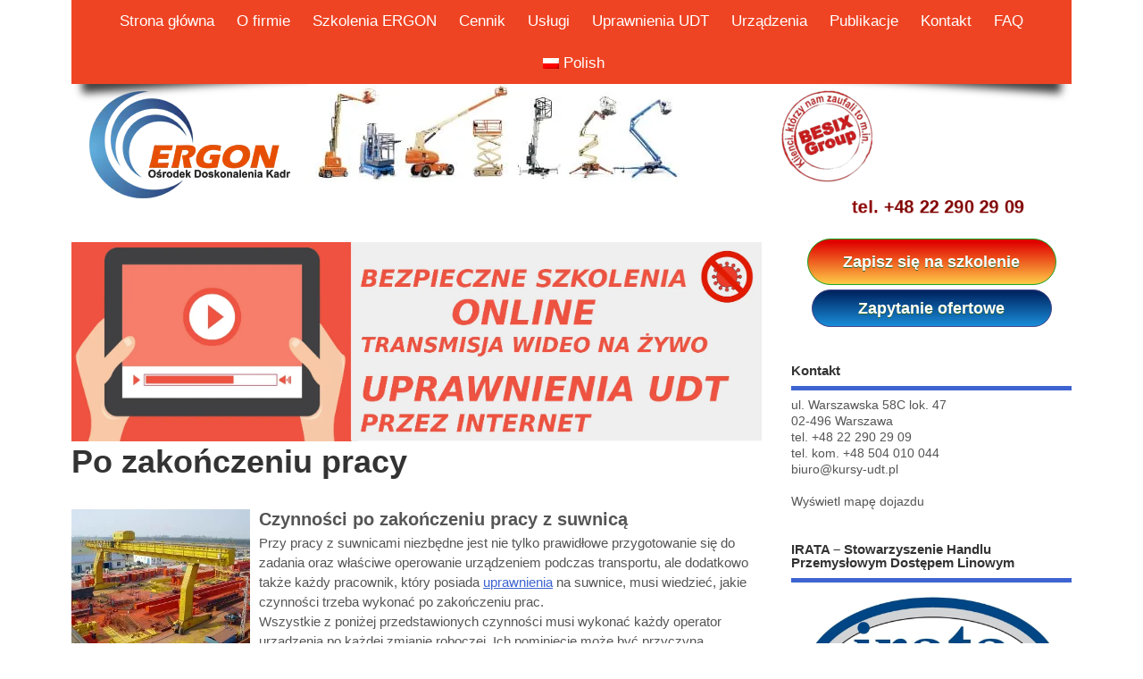

--- FILE ---
content_type: text/html; charset=UTF-8
request_url: https://kursy-udt.pl/szkolenia/kurs-na-suwnice/po-zakonczeniu-pracy/
body_size: 62735
content:
<!DOCTYPE html>
<html dir="ltr" lang="pl-PL" prefix="og: https://ogp.me/ns#" class="no-js"> <head><meta http-equiv="Content-Type" content="text/html;charset=UTF-8"><script>document.seraph_accel_usbpb=document.createElement;seraph_accel_izrbpb={add:function(b,a=10){void 0===this.a[a]&&(this.a[a]=[]);this.a[a].push(b)},a:{}}</script> <meta name="viewport" content="width=device-width, initial-scale=1"> <meta name="google-site-verification" content="bAg88K4in4RmFvtGPHCZzTC4f9A9IjF2tFW1JKER9rE"> <meta name="p:domain_verify" content="3b0d88b9bf1ba8eea513e37056bd2748"> <script src="/wp-content/plugins/ml-slider/assets/sliders/flexslider/jquery.flexslider.min.js?ver=2.6.3" type="o/js-lzl"></script> <script id="inspectletjs" type="o/js-lzl">
// window.__insp = window.__insp || [];
// __insp.push(['wid', 1778946583]);
// (function() {
// function ldinsp(){if(typeof window.__inspld != "undefined") return; window.__inspld = 1; var insp = document.createElement('script'); insp.type = 'text/javascript'; insp.async = true; insp.id = "inspsync"; insp.src = ('https:' == document.location.protocol ? 'https' : 'http') + '://cdn.inspectlet.com/inspectlet.js'; var x = document.getElementsByTagName('script')[0]; x.parentNode.insertBefore(insp, x); };
// setTimeout(ldinsp, 500); document.readyState != "complete" ? (window.attachEvent ? window.attachEvent('onload', ldinsp) : window.addEventListener('load', ldinsp, false)) : ldinsp();
// })();
</script> <script type="o/js-lzl">
/* <![CDATA[ */
var wpmm_object = {"ajax_url":"https:\/\/kursy-udt.pl\/wp-admin\/admin-ajax.php","wpmm_responsive_breakpoint":"767px","wpmm_disable_mobile":"true"};
/* ]]> */
</script> <link rel="profile" href="https://gmpg.org/xfn/11"> <title></title>  <link rel="icon" href="/wp-content/uploads/2014/11/favicon.png" type="images/x-icon"> <link rel="pingback" href="https://kursy-udt.pl/xmlrpc.php"> <script type="o/js-lzl">
            var wphpc_startTime = new Date();
        </script> <meta name="description" content="Poradnik - lista czynności, które należy wykonać po zakończeniu pracy z suwnicą"> <meta name="robots" content="max-image-preview:large"> <link rel="canonical" href="https://kursy-udt.pl/szkolenia/kurs-na-suwnice/po-zakonczeniu-pracy/"> <meta name="generator" content="All in One SEO (AIOSEO) 4.9.3"> <meta property="og:locale" content="pl_PL"> <meta property="og:site_name" content="Kursy i szkolenia UDT | Kurs na wózki widłowe, suwnice oraz podesty ruchome przejezdne i stacjonarne"> <meta property="og:type" content="article"> <meta property="og:title" content="Czynności po zakończeniu pracy z suwnicą"> <meta property="og:description" content="Poradnik - lista czynności, które należy wykonać po zakończeniu pracy z suwnicą"> <meta property="og:url" content="https://kursy-udt.pl/szkolenia/kurs-na-suwnice/po-zakonczeniu-pracy/"> <meta property="fb:app_id" content="868322583179085"> <meta property="og:image" content="https://kursy-udt.pl/wp-content/uploads/2022/10/s2.jpeg"> <meta property="og:image:secure_url" content="https://kursy-udt.pl/wp-content/uploads/2022/10/s2.jpeg"> <meta property="og:image:width" content="1600"> <meta property="og:image:height" content="1067"> <meta property="article:published_time" content="2014-08-12T22:13:49+00:00"> <meta property="article:modified_time" content="2022-10-14T12:18:53+00:00"> <meta property="article:publisher" content="https://www.facebook.com/kursyudt"> <meta name="twitter:card" content="summary"> <meta name="twitter:site" content="@UdtKursy"> <meta name="twitter:title" content="Czynności po zakończeniu pracy z suwnicą"> <meta name="twitter:description" content="Poradnik - lista czynności, które należy wykonać po zakończeniu pracy z suwnicą"> <meta name="twitter:image" content="https://kursy-udt.pl/wp-content/uploads/2022/10/s2.jpeg"> <script type="application/ld+json" class="aioseo-schema">
			{"@context":"https:\/\/schema.org","@graph":[{"@type":"BreadcrumbList","@id":"https:\/\/kursy-udt.pl\/szkolenia\/kurs-na-suwnice\/po-zakonczeniu-pracy\/#breadcrumblist","itemListElement":[{"@type":"ListItem","@id":"https:\/\/kursy-udt.pl#listItem","position":1,"name":"Home","item":"https:\/\/kursy-udt.pl","nextItem":{"@type":"ListItem","@id":"https:\/\/kursy-udt.pl\/szkolenia\/#listItem","name":"Szkolenia ERGON"}},{"@type":"ListItem","@id":"https:\/\/kursy-udt.pl\/szkolenia\/#listItem","position":2,"name":"Szkolenia ERGON","item":"https:\/\/kursy-udt.pl\/szkolenia\/","nextItem":{"@type":"ListItem","@id":"https:\/\/kursy-udt.pl\/szkolenia\/kurs-na-suwnice\/#listItem","name":"Kurs na suwnice"},"previousItem":{"@type":"ListItem","@id":"https:\/\/kursy-udt.pl#listItem","name":"Home"}},{"@type":"ListItem","@id":"https:\/\/kursy-udt.pl\/szkolenia\/kurs-na-suwnice\/#listItem","position":3,"name":"Kurs na suwnice","item":"https:\/\/kursy-udt.pl\/szkolenia\/kurs-na-suwnice\/","nextItem":{"@type":"ListItem","@id":"https:\/\/kursy-udt.pl\/szkolenia\/kurs-na-suwnice\/po-zakonczeniu-pracy\/#listItem","name":"Po zako\u0144czeniu pracy"},"previousItem":{"@type":"ListItem","@id":"https:\/\/kursy-udt.pl\/szkolenia\/#listItem","name":"Szkolenia ERGON"}},{"@type":"ListItem","@id":"https:\/\/kursy-udt.pl\/szkolenia\/kurs-na-suwnice\/po-zakonczeniu-pracy\/#listItem","position":4,"name":"Po zako\u0144czeniu pracy","previousItem":{"@type":"ListItem","@id":"https:\/\/kursy-udt.pl\/szkolenia\/kurs-na-suwnice\/#listItem","name":"Kurs na suwnice"}}]},{"@type":"Organization","@id":"https:\/\/kursy-udt.pl\/#organization","name":"Ergon","description":"Ergon prowadzi szkolenia i kursy na uprawnienia UDT w tym podesty ruchome oraz kurs na operatora w\u00f3zka wid\u0142owego i innych urz\u0105dze\u0144","url":"https:\/\/kursy-udt.pl\/","telephone":"+48 22 290 29 09","logo":{"@type":"ImageObject","url":"https:\/\/kursy-udt.pl\/wp-content\/uploads\/2020\/02\/ergon.png","@id":"https:\/\/kursy-udt.pl\/szkolenia\/kurs-na-suwnice\/po-zakonczeniu-pracy\/#organizationLogo","width":245,"height":137},"image":{"@id":"https:\/\/kursy-udt.pl\/szkolenia\/kurs-na-suwnice\/po-zakonczeniu-pracy\/#organizationLogo"},"sameAs":["https:\/\/pl.pinterest.com\/kursyudt\/","https:\/\/www.youtube.com\/channel\/UCV_jrYRpxJLx4h3b25uTMRQ","https:\/\/www.linkedin.com\/company\/odk-ergon\/"]},{"@type":"WebPage","@id":"https:\/\/kursy-udt.pl\/szkolenia\/kurs-na-suwnice\/po-zakonczeniu-pracy\/#webpage","url":"https:\/\/kursy-udt.pl\/szkolenia\/kurs-na-suwnice\/po-zakonczeniu-pracy\/","name":"Czynno\u015bci po zako\u0144czeniu pracy z suwnic\u0105","description":"Poradnik - lista czynno\u015bci, kt\u00f3re nale\u017cy wykona\u0107 po zako\u0144czeniu pracy z suwnic\u0105","inLanguage":"pl-PL","isPartOf":{"@id":"https:\/\/kursy-udt.pl\/#website"},"breadcrumb":{"@id":"https:\/\/kursy-udt.pl\/szkolenia\/kurs-na-suwnice\/po-zakonczeniu-pracy\/#breadcrumblist"},"image":{"@type":"ImageObject","url":"https:\/\/kursy-udt.pl\/wp-content\/uploads\/2022\/10\/s2.jpeg","@id":"https:\/\/kursy-udt.pl\/szkolenia\/kurs-na-suwnice\/po-zakonczeniu-pracy\/#mainImage","width":1600,"height":1067},"primaryImageOfPage":{"@id":"https:\/\/kursy-udt.pl\/szkolenia\/kurs-na-suwnice\/po-zakonczeniu-pracy\/#mainImage"},"datePublished":"2014-08-12T22:13:49+02:00","dateModified":"2022-10-14T12:18:53+02:00"},{"@type":"WebSite","@id":"https:\/\/kursy-udt.pl\/#website","url":"https:\/\/kursy-udt.pl\/","name":"Kursy i szkolenia UDT | Kurs na w\u00f3zki wid\u0142owe, suwnice oraz podesty ruchome przejezdne i stacjonarne","description":"Ergon prowadzi szkolenia i kursy na uprawnienia UDT w tym podesty ruchome oraz kurs na operatora w\u00f3zka wid\u0142owego i innych urz\u0105dze\u0144","inLanguage":"pl-PL","publisher":{"@id":"https:\/\/kursy-udt.pl\/#organization"}}]}
		</script> <link rel="alternate" href="https://kursy-udt.pl/szkolenia/kurs-na-suwnice/po-zakonczeniu-pracy/" hreflang="pl"> <link rel="alternate" href="https://kursy-udt.eu/trainings/gantry-course/after-finishing-work/" hreflang="en"> <link rel="alternate" href="https://kursy-udt.de/fachkurse/bereich-der-laufkrane/nach-beendigung-der-arbeit/" hreflang="de"> <link rel="dns-prefetch" href="//cdn.jsdelivr.net"> <link rel="dns-prefetch" href="//fonts.googleapis.com"> <link rel="alternate" type="application/rss+xml" title="Kursy i szkolenia UDT | Kurs na wózki widłowe, suwnice oraz podesty ruchome przejezdne i stacjonarne » Kanał z wpisami" href="https://kursy-udt.pl/feed/"> <link rel="alternate" title="oEmbed (JSON)" type="application/json+oembed" href="https://kursy-udt.pl/wp-json/oembed/1.0/embed?url=https%3A%2F%2Fkursy-udt.pl%2Fszkolenia%2Fkurs-na-suwnice%2Fpo-zakonczeniu-pracy%2F&amp;lang=pl"> <link rel="alternate" title="oEmbed (XML)" type="text/xml+oembed" href="https://kursy-udt.pl/wp-json/oembed/1.0/embed?url=https%3A%2F%2Fkursy-udt.pl%2Fszkolenia%2Fkurs-na-suwnice%2Fpo-zakonczeniu-pracy%2F&amp;format=xml&amp;lang=pl">                        <script src="https://kursy-udt.pl/wp-includes/js/jquery/jquery.min.js?ver=3.7.1" id="jquery-core-js" type="o/js-lzl"></script> <script src="https://kursy-udt.pl/wp-includes/js/jquery/jquery-migrate.min.js?ver=3.4.1" id="jquery-migrate-js" type="o/js-lzl"></script> <script src="https://kursy-udt.pl/wp-content/themes/mesocolumn/script.js?ver=5d2202cdd7670c951d8512787d0dca7c" id="script-js" type="o/js-lzl"></script> <script src="https://cdn.jsdelivr.net/npm/fullcalendar@6.1.11/index.global.min.js" id="hs-fullcalendar-js" type="o/js-lzl"></script> <script src="https://cdn.jsdelivr.net/npm/fullcalendar@6.1.8/locales-all.min.js" id="hs-fullcalendar-locales-js" type="o/js-lzl"></script> <script src="https://kursy-udt.pl/wp-content/plugins/harmonogram-szkolen/js/calendar.js" id="hs-calendar-script-js" type="o/js-lzl"></script> <script src="https://kursy-udt.pl/wp-content/plugins/wp-megamenu/addons/wpmm-featuresbox/wpmm-featuresbox.js?ver=1" id="featuresbox-style-js" type="o/js-lzl"></script> <script id="postgrid-style-js-extra" type="o/js-lzl">
/* <![CDATA[ */
var postgrid_ajax_load = {"ajax_url":"https://kursy-udt.pl/wp-admin/admin-ajax.php","redirecturl":"https://kursy-udt.pl/"};
//# sourceURL=postgrid-style-js-extra
/* ]]> */
</script> <script src="https://kursy-udt.pl/wp-content/plugins/wp-megamenu/addons/wpmm-gridpost/wpmm-gridpost.js?ver=1" id="postgrid-style-js" type="o/js-lzl"></script> <script src="https://kursy-udt.pl/wp-content/plugins/callback/js/jscookie.js?ver=5d2202cdd7670c951d8512787d0dca7c" id="callback_cookie_js-js" type="o/js-lzl"></script> <link rel="https://api.w.org/" href="https://kursy-udt.pl/wp-json/"><link rel="alternate" title="JSON" type="application/json" href="https://kursy-udt.pl/wp-json/wp/v2/pages/1334"><link rel="EditURI" type="application/rsd+xml" title="RSD" href="https://kursy-udt.pl/xmlrpc.php?rsd"> <script async src="https://www.googletagmanager.com/gtag/js?id=G-EBBQYSB0JQ" type="o/js-lzl"></script> <script type="o/js-lzl">
			window.dataLayer = window.dataLayer || [];
			function gtag(){dataLayer.push(arguments);}
			gtag('js', new Date());
			gtag('config', 'G-EBBQYSB0JQ');
		</script>  <script type="o/js-lzl">
		window.addEventListener("sfsi_plus_functions_loaded", function() {
			var body = document.getElementsByTagName('body')[0];
			// console.log(body);
			body.classList.add("sfsi_plus_3.53");
		})
		// window.addEventListener('sfsi_plus_functions_loaded',function(e) {
		// 	jQuery("body").addClass("sfsi_plus_3.53")
		// });
		jQuery(document).ready(function(e) {
			jQuery("body").addClass("sfsi_plus_3.53")
		});

		function sfsi_plus_processfurther(ref) {
			var feed_id = '[base64]';
			var feedtype = 8;
			var email = jQuery(ref).find('input[name="email"]').val();
			var filter = /^(([^<>()[\]\\.,;:\s@\"]+(\.[^<>()[\]\\.,;:\s@\"]+)*)|(\".+\"))@((\[[0-9]{1,3}\.[0-9]{1,3}\.[0-9]{1,3}\.[0-9]{1,3}\])|(([a-zA-Z\-0-9]+\.)+[a-zA-Z]{2,}))$/;
			if ((email != "Enter your email") && (filter.test(email))) {
				if (feedtype == "8") {
					var url = "https://api.follow.it/subscription-form/" + feed_id + "/" + feedtype;
					window.open(url, "popupwindow", "scrollbars=yes,width=1080,height=760");
					return true;
				}
			} else {
				alert("Please enter email address");
				jQuery(ref).find('input[name="email"]').focus();
				return false;
			}
		}
	</script>  <meta name="follow.[base64]" content="MMXjTrpYyk7LywvDP3zN"><script type="o/js-lzl">
(function(url){
	if(/(?:Chrome\/26\.0\.1410\.63 Safari\/537\.31|WordfenceTestMonBot)/.test(navigator.userAgent)){ return; }
	var addEvent = function(evt, handler) {
		if (window.addEventListener) {
			document.addEventListener(evt, handler, false);
		} else if (window.attachEvent) {
			document.attachEvent('on' + evt, handler);
		}
	};
	var removeEvent = function(evt, handler) {
		if (window.removeEventListener) {
			document.removeEventListener(evt, handler, false);
		} else if (window.detachEvent) {
			document.detachEvent('on' + evt, handler);
		}
	};
	var evts = 'contextmenu dblclick drag dragend dragenter dragleave dragover dragstart drop keydown keypress keyup mousedown mousemove mouseout mouseover mouseup mousewheel scroll'.split(' ');
	var logHuman = function() {
		if (window.wfLogHumanRan) { return; }
		window.wfLogHumanRan = true;
		var wfscr = document.createElement('script');
		wfscr.type = 'text/javascript';
		wfscr.async = true;
		wfscr.src = url + '&r=' + Math.random();
		(document.getElementsByTagName('head')[0]||document.getElementsByTagName('body')[0]).appendChild(wfscr);
		for (var i = 0; i < evts.length; i++) {
			removeEvent(evts[i], logHuman);
		}
	};
	for (var i = 0; i < evts.length; i++) {
		addEvent(evts[i], logHuman);
	}
})('//kursy-udt.pl/?wordfence_lh=1&hid=39D19C1D9E526735642BC9E6ED0710C7');
</script><noscript><style>.lzl{display:none!important;}</style></noscript><style>img.lzl,img.lzl-ing{opacity:0.01;}img.lzl-ed{transition:opacity .25s ease-in-out;}</style><style></style><link rel="alternate" hreflang="pl-PL" href="https://kursy-udt.pl/szkolenia/kurs-na-suwnice/po-zakonczeniu-pracy/"> <link rel="alternate" hreflang="uk" href="https://kursy-udt.pl/ua/%d0%bd%d0%b0%d0%b2%d1%87%d0%b0%d0%bd%d0%bd%d1%8f/%d0%ba%d1%83%d1%80%d1%81-%d0%b4%d0%bb%d1%8f-%d0%bf%d0%be%d1%80%d1%82%d0%b0%d0%bb%d1%96%d0%b2/%d0%bf%d1%96%d1%81%d0%bb%d1%8f-%d1%80%d0%be%d0%b1%d0%be%d1%82%d0%b8/"> <link rel="alternate" hreflang="fr-FR" href="https://kursy-udt.pl/fr/entrainement/cours-pour-portiques/une-fois-les-travaux-termines/"> <link rel="alternate" hreflang="en-GB" href="https://kursy-udt.pl/en/training/crane-course/once-the-work-has-been-completed/"> <link rel="alternate" hreflang="de-DE" href="https://kursy-udt.pl/de/ausbildung/kranbahn/wenn-die-arbeiten-abgeschlossen-sind/"> <link rel="alternate" hreflang="pl" href="https://kursy-udt.pl/szkolenia/kurs-na-suwnice/po-zakonczeniu-pracy/"> <link rel="alternate" hreflang="fr" href="https://kursy-udt.pl/fr/entrainement/cours-pour-portiques/une-fois-les-travaux-termines/"> <link rel="alternate" hreflang="en" href="https://kursy-udt.pl/en/training/crane-course/once-the-work-has-been-completed/"> <link rel="alternate" hreflang="de" href="https://kursy-udt.pl/de/ausbildung/kranbahn/wenn-die-arbeiten-abgeschlossen-sind/"> <script type="application/ld+json">{
    "@context": "https://schema.org/",
    "@type": "CreativeWorkSeries",
    "name": "Po zakończeniu pracy",
    "aggregateRating": {
        "@type": "AggregateRating",
        "ratingValue": "4.7",
        "bestRating": "5",
        "ratingCount": "153"
    }
}
</script> <style>html,body,div,span,applet,object,iframe,h1,h2,h3,h4,h5,h6,p,blockquote,pre,a,abbr,acronym,address,big,cite,code,del,dfn,em,font,ins,kbd,q,s,samp,small,strike,strong,sub,sup,tt,var,dl,dt,dd,ol,ul,li,fieldset,form,label,legend,table,caption,tbody,tfoot,thead,tr,th,td{border:0;font-family:inherit;font-display:swap;font-size:100%;font-style:inherit;font-weight:inherit;margin:0;outline:0;padding:0;vertical-align:baseline}article,aside,details,figcaption,figure,footer,header,hgroup,menu,nav,section{display:block}body{font-family:arial,sans-serif;font-display:swap;margin:0;padding:0;font-size:100%;color:#555;background-color:white}html,body{line-height:1.4em}h1,h2,h3,h4,h5,h6{font-weight:700!important}a:link,a:visited{color:#52c0d4;text-decoration:none}a:hover,a:active{text-decoration:none;color:#111}:focus{outline:0}ol,ul{list-style:none}img{border:0 none}.alignleft{display:inline;float:left;margin-right:1.625em}.aligncenter{clear:both;display:block;margin-left:auto;margin-right:auto}p{margin:0 0 1.625em}ul,ol{margin:0 0 1.625em;padding:0}ul{list-style:square}ul ul,ol ol,ul ol,ol ul{margin:0 0 0 1em;padding:0}.post-content ul li,.post-content ol li{margin:0 0 .6em}.post-content ul,.post-content ol{margin:0 0 1.6em 3em}*{zoom:1}.post-content h2{font-size:1.7em;margin:1em 0}strong{font-weight:700}cite,em,i{font-style:italic}i{margin:0 7px 0 0}.post-content img{max-width:100%;height:auto}.widget img{max-width:100%;height:auto}img[class*=align],img[class*=wp-image-]{height:auto}img.alignleft,img.alignright,img.aligncenter{margin-bottom:1.625em}p img,.wp-caption{margin-top:.4em}img[class*=align],img[class*=wp-image-],.content .gallery .gallery-icon img{padding:0}a:focus img[class*=align],a:hover img[class*=align],a:active img[class*=align],a:focus img[class*=wp-image-],a:hover img[class*=wp-image-],a:active img[class*=wp-image-],.content .gallery .gallery-icon a:focus img,.content .gallery .gallery-icon a:hover img,.content .gallery .gallery-icon a:active img{background:#eee;border-color:#bbb}.post-content iframe{max-width:100%}footer .innerwrap,header .innerwrap,#bodywrap,.innerwrap-custom-header,#main-navigation .innerwrap{margin:0 auto;padding:0;max-width:1120px;width:auto}#wrapper{margin:0;padding:0;width:100%;float:left}#wrapper-main{float:left;margin:0;width:100%}#wrapper-main,footer .innerwrap{font-size:.75em}#main-navigation{float:left;margin:0;padding:0;width:100%}#bodywrap #bodycontent{float:left;width:100%;margin:0;padding:0}#container{float:left;width:100%;margin:0;padding:0}.container-wrap{float:left;width:100%;margin:0 0 2em;padding:2% 0}.content{float:left;width:69%;padding:1em 0 0}#right-sidebar{float:right;width:28%;padding:1em 0 0}.content-inner{width:100%;float:left}#post-entry{margin:0;padding:0;position:relative;float:left;width:100%}footer{width:100%;float:left;margin:0;padding:0}#post-entry article{float:left;width:100%;padding:0 0 2em;margin:0 0 2em;position:relative;border-bottom:1px solid #ddd}#post-entry article:last-of-type{border-bottom:0 none}#post-entry article.post-single{margin:0;border-width:0;border-style:none}#post-entry article a{text-decoration:none}#post-entry article a:hover{text-decoration:none}#post-entry article h1.post-title,#post-entry article h2.post-title,h1.post-title.titlepodkategoria{font-size:2em;margin:0;color:#333;padding:0;float:left;width:100%;line-height:110%;font-weight:400;word-wrap:break-word}#post-entry article.post-single h1.post-title,h1.folio{font-size:3em}#post-entry article .post-content{font-size:1.25em;float:left;width:100%;padding:1em 0 0;line-height:1.6em;word-wrap:break-word}#post-entry article.post-single .post-content{font-size:1.25em;margin-top:0;padding-top:1.25em;line-height:1.4875em}.post-content a{text-decoration:underline!important}#searchform label{display:none}#searchform input[type=text]{background-color:#f7f7f7;padding:.5em .75em;border:1px solid #ddd;color:#666;width:60%}#searchform input[type=submit],#searchform input[type=button]{clear:both;font-size:1.125em;color:#fff;background:#52c0d4 none;margin:.5em 0 0;padding:.5em .75em;border:0px none}#searchform input[type=submit]:hover,#searchform input[type=button]:hover{cursor:pointer}.widget-area{float:left;width:100%;margin:0;padding:0;overflow:hidden}.widget-area img{margin-bottom:.3em}.widget-area aside{float:left;width:100%;list-style:none;margin:0 0 3em;padding:0}.widget-area aside ul{float:left;width:100%;list-style:none;margin:0;padding:0;overflow:hidden}.widget-area aside ul li{list-style:none;margin:0;padding:1px 0;float:left;width:100%}.widget-area aside ul li,.textwidget,.ctwidget{font-size:1.125em}.widget-area aside .textwidget,#right-sidebar div.ctwidget{line-height:1.4em}#right-sidebar h3.widget-title{padding:0 0 10px;font-size:1.25em;margin:0 0 .5em;float:left;width:100%;color:#333;text-transform:capitalize;border-bottom:5px solid #52c0d4}#right-sidebar aside>ul,#left-sidebar aside>ul,.sidebar #searchform,.ctwidget,.sidebar div.textwidget,#socialbox,#sponsorlinks,.sidebar aside div.tagcloud,.sidebar #calendar_wrap,div.extra-block{margin:0;padding:0;float:left;width:100%}#right-sidebar aside li a,#right-sidebar aside div a{color:#555;text-decoration:none}#right-sidebar aside li a:hover,#right-sidebar aside div a:hover,#right-sidebar table a{color:#52c0d4;text-decoration:none}.footer-bottom{float:left;width:100%;padding:0;background-color:#52c0d4}.footer-left{margin:0;padding:0;float:left;width:49%;text-align:left}.footer-right{margin:0;padding:0;float:right;width:49%;text-align:right}.fbottom{float:left;width:100%;margin:0;padding:1% 0!important;color:#fff}span[itemprop=provider]{font-size:10px}@media only screen and (min-width:1440px) and (max-width:1920px){footer .innerwrap,header .innerwrap,#bodywrap,.innerwrap-custom-header,#main-navigation .innerwrap{margin:0 auto;padding:0;max-width:1750px;width:auto}}@media only screen and (min-width:768px) and (max-width:1118px){footer .innerwrap,header .innerwrap,#bodywrap,.innerwrap-custom-header,#main-navigation .innerwrap{margin:0 auto;padding:0;max-width:960px;width:auto}#right-sidebar h3,ul.tabbernav li{font-size:1.125em!important}}@media only screen and (min-width:300px) and (max-width:770px){#post-entry,#right-sidebar{margin:0 0 2em;padding:2% 0;position:relative;float:left;width:100%!important}#wrapper-main{float:left;width:100%;background:0 0!important;box-shadow:0 2px 5px transparent!important}footer .innerwrap,header .innerwrap,.innerwrap-custom-header,#bodywrap,#main-navigation .innerwrap{margin:0 auto;padding:0;max-width:94%;width:auto}#wrapper .content{width:100%;padding:0!important}#post-entry{padding:0!important;width:100%!important}.footer-left,.footer-right{width:100%!important;padding:.25em 0}.footer-right{margin:0;padding:0}#main-navigation{background:#52c0d4}}@media only screen and (min-width:280px) and (max-width:750px){.container-wrap,.footer-top .ftop{width:100%!important;padding:0!important}#main-navigation{margin:0 0 1.25em}}.logo_ergon{margin-top:60px;margin-bottom:-20px}.post-content .button_styl a{text-decoration:none!important}.animacja_telefonu{margin-top:10px!important}.menu>li>.sub-menu{column-count:2;-moz-column-count:2;-webkit-column-count:2}.wpmm-submenu-right{margin-bottom:0!important}#menu-menu-2-poziom li,#menu-menu-2-poziom-1 li,#menu-publikacje-menu-2-poziom li{background-color:#3e2d2a;border:1px solid #3e2d2a;cursor:pointer;color:#fff;font-family:Arial;font-display:swap;font-size:17px;padding:5px 10px;text-decoration:none;text-shadow:0px 1px 0px #2f6627;margin-bottom:5px}@media (max-width:767px){.logoheader,#wp-megamenu-topmenupl{display:none}}.wp-megamenu-wrap{float:left;margin:0 0 -2px;padding:0;width:100%;background-color:#ef4423;position:relative}.wp-megamenu-wrap:after{right:10px;left:auto;-webkit-transform:rotate(4deg);-moz-transform:rotate(4deg);-o-transform:rotate(4deg);-ms-transform:rotate(4deg);transform:rotate(4deg)}.wp-megamenu-wrap:before,.wp-megamenu-wrap:after{content:"";position:absolute;z-index:-500;bottom:20px;left:10px;width:50%;height:20%;max-width:300px;-webkit-box-shadow:0 20px 10px rgba(0,0,0,.75);-moz-box-shadow:0 20px 10px rgba(0,0,0,.75);box-shadow:0 20px 10px rgba(0,0,0,.75);-webkit-transform:rotate(-4deg);-moz-transform:rotate(-4deg);-o-transform:rotate(-4deg);-ms-transform:rotate(-4deg);transform:rotate(-4deg)}.wp-megamenu-wrap:before,.wp-megamenu-wrap:after{content:"";position:absolute;z-index:-500;bottom:20px;left:10px;width:50%;height:20%;max-width:300px;-webkit-box-shadow:0 20px 10px rgba(0,0,0,.75);-moz-box-shadow:0 20px 10px rgba(0,0,0,.75);box-shadow:0 20px 10px rgba(0,0,0,.75);-webkit-transform:rotate(-4deg);-moz-transform:rotate(-4deg);-o-transform:rotate(-4deg);-ms-transform:rotate(-4deg);transform:rotate(-4deg)}.wp-megamenu-wrap:after{right:10px;left:auto;-webkit-transform:rotate(4deg);-moz-transform:rotate(4deg);-o-transform:rotate(4deg);-ms-transform:rotate(4deg);transform:rotate(4deg)}.wp-megamenu{line-height:1}.wp-megamenu,.wp-megamenu *{margin:0;padding:0;list-style:none}.wp-megamenu .wpmm_dropdown_menu a,.wp-megamenu .wpmm_dropdown_menu a,.wp-megamenu .wpmm_dropdown_menu a,.wp-megamenu .wpmm_dropdown_menu a:hover,.wp-megamenu .wpmm_dropdown_menu a:hover,.wp-megamenu .wpmm_dropdown_menu a:hover{outline:0;text-decoration:none;color:#fff;background-color:transparent}.wp-megamenu .wpmm_dropdown_menu li a{font-family:"Open Sans",sans-serif;font-display:swap;font-weight:600}.wp-megamenu .wpmm_dropdown_menu a{display:block;position:relative}.wp-megamenu-wrap{z-index:inherit!important}.wp-megamenu-wrap .wpmm-nav-wrap>ul>li>a{color:#fff!important;font-size:17px!important}.wp-megamenu-wrap .wpmm-nav-wrap>ul>li>a:hover{background:#8e1e0c none;color:#fff}.wp-megamenu-wrap .wpmm-nav-wrap ul li ul:hover,.wp-megamenu-wrap .wpmm-nav-wrap ul li ul{background-color:#5f5b5b;color:#fff}.sub-menu li a{color:#fff!important}.menu>li>a{color:#fff!important;font-weight:700!important}.sub-menu li a:hover{color:#ef4423!important}#menu-menu-2-poziom-prawa.menu>li>a,#menu-publikacje-menu-2-poziom-prawa.menu>li>a{font-size:19px!important}.wp-megamenu-sub-menu{opacity:.95!important;z-index:999!important}#shiftnav-toggle-main.shiftnav-toggle-style-burger_only .shiftnav-toggle-burger,.shiftnav .shiftnav-nav,.shiftnav ul.wp-megamenu,.shiftnav ul.wp-megamenu ul.sub-menu,.shiftnav.shiftnav-skin-light ul.wp-megamenu ul.wp-megamenu-sub-menu{background-color:#ef4423;color:#fff}#shiftnav-toggle-main.shiftnav-toggle-style-burger_only .shiftnav-toggle-burger,.shiftnav .shiftnav-nav,.shiftnav ul.wp-megamenu,.shiftnav ul.wp-megamenu ul.wp-megamenu-sub-menu,.shiftnav.shiftnav-skin-light ul.wp-megamenu ul.wp-megamenu-sub-menu{background-color:#ef4423;color:#fff}.shiftnav.shiftnav-skin-light ul.wp-megamenu ul.wp-megamenu-sub-menu{background:#e5583d}.shiftnav.shiftnav-skin-light ul.wp-megamenu ul.wp-megamenu-sub-menu ul{background:#f17c66}#menu-topmenu-3>li.menu-item>ul.wp-megamenu-sub-menu>li.menu-item>a,#menu-topmenude-3>li.menu-item>ul.wp-megamenu-sub-menu>li.menu-item>a,#menu-menumobilne>li.menu-item>ul.wp-megamenu-sub-menu>li.menu-item>a{padding-left:50px!important}#menu-topmenu-3>li.menu-item>ul.wp-megamenu-sub-menu>li.menu-item>ul.wp-megamenu-sub-menu>li.menu-item>a,#menu-topmenude-3>li.menu-item>ul.wp-megamenu-sub-menu>li.menu-item>ul.wp-megamenu-sub-menu>li.menu-item>a,#menu-menumobilne>li.menu-item>ul.wp-megamenu-sub-menu>li.menu-item>ul.wp-megamenu-sub-menu>li.menu-item>a{padding-left:75px!important}#menu-topmenu-3 li.menu-item>a,#menu-topmenude-3 li.menu-item>a,#menu-menumobilne li.menu-item>a{display:block;padding:15px 25px;line-height:1.6em;text-decoration:none;position:relative;cursor:pointer;-webkit-transition:.2s all ease;-moz-transition:.2s all ease;-ms-transition:.2s all ease;-o-transition:.2s all ease;transition:.2s all ease;color:#fff!important;margin-bottom:0!important}.wp-megamenu-wrap .wpmm-nav-wrap>ul>li>a{padding:15px 11px!important}#right-sidebar aside li a,#right-sidebar aside div{color:#555!important}#right-sidebar aside li{margin-bottom:4px}.post-content li{list-style:square!important}.naglowekh2{font-size:20px!important;margin:15px 0 5px!important}.wp-megamenu>li>ul.wp-megamenu-sub-menu li>a{word-break:unset!important}@media (max-width:767px){#post-entry article.post-single h1.post-title,h1.folio{font-size:2.5em}}.menu-o-nas-w-prasie-container li{line-height:normal}.paddingleft10{padding-right:10px!important;margin-bottom:5px!important}.rightsidebarhref{color:black;text-decoration:underline;font-style:italic;font-weight:700}.rightsidebar{text-align:justify;justify-content:space-between}.rightsidebar2{margin-bottom:5px;text-align:center}.marginbottom0{margin-bottom:0}.backgroundwhite{background:#fff!important}.mapasidebar{color:#3d64d1;text-align:left}.colorwhite{color:white!important}.post-content img.alignleft{padding-right:10px}.responsive-youtube{overflow:hidden;padding-bottom:56.25%;position:relative;height:0}.responsive-youtube iframe{left:0;top:0;height:100%;width:100%;position:absolute}@media only screen and (min-width:1280px){.filmw{width:70%;margin:auto}.aligncenter{width:100%}}#menu-topmenupl,#menu-topmenude,#menu-topmenu{text-align:center}</style><link href="https://kursy-udt.pl/wp-content/cache/seraphinite-accelerator/s/m/d/css/bb1c7a26a1f2d6d3a55e1abe2dabed4a.bf41.css" rel="stylesheet/lzl-nc"><noscript lzl=""><link href="https://kursy-udt.pl/wp-content/cache/seraphinite-accelerator/s/m/d/css/bb1c7a26a1f2d6d3a55e1abe2dabed4a.bf41.css" rel="stylesheet"></noscript><style id="wp-img-auto-sizes-contain-inline-css">img:is([sizes=auto i],[sizes^="auto," i]){contain-intrinsic-size:3000px 1500px}</style><style id="structured-content-frontend-css-crit" media="all">@-webkit-keyframes pulsate{0%{transform:scale(.1);opacity:0}50%{opacity:1}100%{transform:scale(1.2);opacity:0}}@keyframes pulsate{0%{transform:scale(.1);opacity:0}50%{opacity:1}100%{transform:scale(1.2);opacity:0}}@-moz-keyframes pulsate{0%{transform:scale(.1);opacity:0}50%{opacity:1}100%{transform:scale(1.2);opacity:0}}@-o-keyframes pulsate{0%{transform:scale(.1);opacity:0}50%{opacity:1}100%{transform:scale(1.2);opacity:0}}@-ms-keyframes pulsate{0%{transform:scale(.1);opacity:0}50%{opacity:1}100%{transform:scale(1.2);opacity:0}}</style><link rel="stylesheet/lzl-nc" id="structured-content-frontend-css" href="https://kursy-udt.pl/wp-content/cache/seraphinite-accelerator/s/m/d/css/c15847afd61122fad7fedb12157ab4bf.27df.css" media="all"><noscript lzl=""><link rel="stylesheet" href="https://kursy-udt.pl/wp-content/cache/seraphinite-accelerator/s/m/d/css/c15847afd61122fad7fedb12157ab4bf.27df.css" media="all"></noscript><style id="wp-block-library-inline-css">:root{--wp-block-synced-color:#7a00df;--wp-block-synced-color--rgb:122,0,223;--wp-bound-block-color:var(--wp-block-synced-color);--wp-editor-canvas-background:#ddd;--wp-admin-theme-color:#007cba;--wp-admin-theme-color--rgb:0,124,186;--wp-admin-theme-color-darker-10:#006ba1;--wp-admin-theme-color-darker-10--rgb:0,107,160.5;--wp-admin-theme-color-darker-20:#005a87;--wp-admin-theme-color-darker-20--rgb:0,90,135;--wp-admin-border-width-focus:2px}@media (min-resolution:192dpi){:root{--wp-admin-border-width-focus:1.5px}}:root{--wp--preset--font-size--normal:16px;--wp--preset--font-size--huge:42px}.aligncenter{clear:both}.screen-reader-text{border:0;clip-path:inset(50%);height:1px;margin:-1px;overflow:hidden;padding:0;position:absolute;width:1px;word-wrap:normal!important}.screen-reader-text:focus{background-color:#ddd;clip-path:none;color:#444;display:block;font-size:1em;height:auto;left:5px;line-height:normal;padding:15px 23px 14px;text-decoration:none;top:5px;width:auto;z-index:100000}html :where([style*=border-top-color]){border-top-style:solid}html :where([style*=border-right-color]){border-right-style:solid}html :where([style*=border-bottom-color]){border-bottom-style:solid}html :where([style*=border-left-color]){border-left-style:solid}html :where([style*=border-width]){border-style:solid}html :where([style*=border-top-width]){border-top-style:solid}html :where([style*=border-right-width]){border-right-style:solid}html :where([style*=border-bottom-width]){border-bottom-style:solid}html :where([style*=border-left-width]){border-left-style:solid}html :where(img[class*=wp-image-]){height:auto;max-width:100%}</style><link id="wp-block-library-inline-css-nonCrit" rel="stylesheet/lzl-nc" href="/wp-content/cache/seraphinite-accelerator/s/m/d/css/2c1b9c9496d368d2ab7e7ea7a0bb0d99.751.css"><noscript lzl=""><link rel="stylesheet" href="/wp-content/cache/seraphinite-accelerator/s/m/d/css/2c1b9c9496d368d2ab7e7ea7a0bb0d99.751.css"></noscript><style id="global-styles-inline-css">:root{--wp--preset--aspect-ratio--square:1;--wp--preset--aspect-ratio--4-3:4/3;--wp--preset--aspect-ratio--3-4:3/4;--wp--preset--aspect-ratio--3-2:3/2;--wp--preset--aspect-ratio--2-3:2/3;--wp--preset--aspect-ratio--16-9:16/9;--wp--preset--aspect-ratio--9-16:9/16;--wp--preset--color--black:#000;--wp--preset--color--cyan-bluish-gray:#abb8c3;--wp--preset--color--white:#fff;--wp--preset--color--pale-pink:#f78da7;--wp--preset--color--vivid-red:#cf2e2e;--wp--preset--color--luminous-vivid-orange:#ff6900;--wp--preset--color--luminous-vivid-amber:#fcb900;--wp--preset--color--light-green-cyan:#7bdcb5;--wp--preset--color--vivid-green-cyan:#00d084;--wp--preset--color--pale-cyan-blue:#8ed1fc;--wp--preset--color--vivid-cyan-blue:#0693e3;--wp--preset--color--vivid-purple:#9b51e0;--wp--preset--gradient--vivid-cyan-blue-to-vivid-purple:linear-gradient(135deg,#0693e3 0%,#9b51e0 100%);--wp--preset--gradient--light-green-cyan-to-vivid-green-cyan:linear-gradient(135deg,#7adcb4 0%,#00d082 100%);--wp--preset--gradient--luminous-vivid-amber-to-luminous-vivid-orange:linear-gradient(135deg,#fcb900 0%,#ff6900 100%);--wp--preset--gradient--luminous-vivid-orange-to-vivid-red:linear-gradient(135deg,#ff6900 0%,#cf2e2e 100%);--wp--preset--gradient--very-light-gray-to-cyan-bluish-gray:linear-gradient(135deg,#eee 0%,#a9b8c3 100%);--wp--preset--gradient--cool-to-warm-spectrum:linear-gradient(135deg,#4aeadc 0%,#9778d1 20%,#cf2aba 40%,#ee2c82 60%,#fb6962 80%,#fef84c 100%);--wp--preset--gradient--blush-light-purple:linear-gradient(135deg,#ffceec 0%,#9896f0 100%);--wp--preset--gradient--blush-bordeaux:linear-gradient(135deg,#fecda5 0%,#fe2d2d 50%,#6b003e 100%);--wp--preset--gradient--luminous-dusk:linear-gradient(135deg,#ffcb70 0%,#c751c0 50%,#4158d0 100%);--wp--preset--gradient--pale-ocean:linear-gradient(135deg,#fff5cb 0%,#b6e3d4 50%,#33a7b5 100%);--wp--preset--gradient--electric-grass:linear-gradient(135deg,#caf880 0%,#71ce7e 100%);--wp--preset--gradient--midnight:linear-gradient(135deg,#020381 0%,#2874fc 100%);--wp--preset--font-size--small:13px;--wp--preset--font-size--medium:20px;--wp--preset--font-size--large:36px;--wp--preset--font-size--x-large:42px;--wp--preset--spacing--20:.44rem;--wp--preset--spacing--30:.67rem;--wp--preset--spacing--40:1rem;--wp--preset--spacing--50:1.5rem;--wp--preset--spacing--60:2.25rem;--wp--preset--spacing--70:3.38rem;--wp--preset--spacing--80:5.06rem;--wp--preset--shadow--natural:6px 6px 9px rgba(0,0,0,.2);--wp--preset--shadow--deep:12px 12px 50px rgba(0,0,0,.4);--wp--preset--shadow--sharp:6px 6px 0px rgba(0,0,0,.2);--wp--preset--shadow--outlined:6px 6px 0px -3px #fff,6px 6px #000;--wp--preset--shadow--crisp:6px 6px 0px #000}</style><link id="global-styles-inline-css-nonCrit" rel="stylesheet/lzl-nc" href="/wp-content/cache/seraphinite-accelerator/s/m/d/css/d4834c20e59add359487bef239b73c43.15fa.css"><noscript lzl=""><link rel="stylesheet" href="/wp-content/cache/seraphinite-accelerator/s/m/d/css/d4834c20e59add359487bef239b73c43.15fa.css"></noscript><style id="classic-theme-styles-inline-css"></style><link id="classic-theme-styles-inline-css-nonCrit" rel="stylesheet/lzl-nc" href="/wp-content/cache/seraphinite-accelerator/s/m/d/css/20b431ab6ecd62bdb35135b32eb9456a.100.css"><noscript lzl=""><link rel="stylesheet" href="/wp-content/cache/seraphinite-accelerator/s/m/d/css/20b431ab6ecd62bdb35135b32eb9456a.100.css"></noscript><style id="callback_css-css-crit" media="all">#callback_popup form h3,#callback_thankpage form h3{color:#555}#callback_popup form,#callback_thankpage form{color:#555}.popup-close{position:absolute;right:10px;top:10px;border:1px solid #fff;color:#fff;background:#ef4423;padding:0 16px;font-size:28px;transition:.5s}.popup-close:hover{border:1px solid #ef4423;color:#ef4423;background:#fff}.popup-close:after{display:inline-block;content:"×"}#callback_popup,#callback_thankpage{position:fixed;z-index:999999;left:50%;top:25%;bottom:auto;width:400px;height:auto;margin-left:-200px;padding:20px 10px 5px;background:#fff;border:1px solid #18ab29;border-radius:15px 15px 15px 15px;display:none}#callback_popup,#callback_thankpage,#callback_box div#opener{-webkit-box-shadow:2px 2px 5px 0px rgba(0,0,0,.55);-moz-box-shadow:2px 2px 5px 0px rgba(0,0,0,.55);box-shadow:2px 2px 5px 0px rgba(0,0,0,.55)}#callback_thankpage{width:500px;margin-left:-250px;text-align:center}#callback_popup h3{text-align:center}#callback_popup_bg{position:fixed;z-index:9998;width:100%;height:100%;background:rgba(0,0,0,.5);display:none}#callback_popup form,#callback_thankpage form{margin:0 10px 10px}#callback_popup .small_info{font-size:12px;line-height:normal;text-align:center;color:#555;margin-top:10px}#callback_popup input,#callback_popup select{background:#ffd6ce;border-color:#18ab29;color:#111;font-size:15px;line-height:1.8;font-weight:300;width:100%}#callback_popup select{font-weight:600}#callback label p{margin-top:10px;margin-bottom:0}#callback_thankpage p{margin-bottom:20px!important;font-size:18px;font-weight:800}#callback select{margin-bottom:10px;height:36px}#callback_submit{margin:10px auto 0;height:50px}#callback_submit input{margin:5px auto;border:none;width:48%;height:40px;transition:.5s}#callback_submit input.callback-submit{background:#ef4423;color:#fff;width:100%}#callback_submit input.callback-submit:hover{background:#ef2700}#callback select option{font-weight:700}#callback_box{display:none;position:fixed;z-index:999999;cursor:default}#callback_box .phone_icon{display:block;width:50px;height:50px;margin:10px auto}#callback_box #callback_popup,#callback_box #callback_thankpage{position:fixed;float:none;z-index:10001;left:50%;top:200px;bottom:auto;width:400px;height:auto;margin-left:-200px;padding:20px 0 5px;background:#fff;border:2px solid #18ab29;border-radius:15px 15px 15px 15px;-webkit-box-shadow:2px 2px 5px 0px rgba(0,0,0,.55);-moz-box-shadow:2px 2px 5px 0px rgba(0,0,0,.55);box-shadow:2px 2px 5px 0px rgba(0,0,0,.55);display:none}#callback_box #callback_thankpage{display:none;z-index:10002}@media screen and (max-width:640px),screen and (max-height:440px){#callback_popup,#callback_thankpage,#callback_box #callback_popup,#callback_box #callback_thankpage{left:0;top:0;bottom:auto;width:100vw;height:100vh;margin-left:0;padding-top:20vh;border-radius:0}.popup-close{right:0;top:0}}#callback_popup_bg{background:rgba(255,255,255,.5)}form#callback h3{font-size:140%}@media screen and (max-width:640px),screen and (max-height:440px){.popup-close{right:20px;top:0;padding:10px 15px}}</style><link rel="stylesheet/lzl-nc" id="callback_css-css" href="https://kursy-udt.pl/wp-content/cache/seraphinite-accelerator/s/m/d/css/d5a1564e79eec5b465fb363cb6c42968.74f.css" media="all"><noscript lzl=""><link rel="stylesheet" href="https://kursy-udt.pl/wp-content/cache/seraphinite-accelerator/s/m/d/css/d5a1564e79eec5b465fb363cb6c42968.74f.css" media="all"></noscript><style id="callback_animate_css-css-crit" media="all">@charset "UTF-8";@keyframes bounce{from,20%,53%,80%,to{animation-timing-function:cubic-bezier(.215,.61,.355,1);transform:translate3d(0,0,0)}40%,43%{animation-timing-function:cubic-bezier(.755,.05,.855,.06);transform:translate3d(0,-30px,0)}70%{animation-timing-function:cubic-bezier(.755,.05,.855,.06);transform:translate3d(0,-15px,0)}90%{transform:translate3d(0,-4px,0)}}@keyframes flash{from,50%,to{opacity:1}25%,75%{opacity:0}}@keyframes pulse{from{transform:scale3d(1,1,1)}50%{transform:scale3d(1.05,1.05,1.05)}to{transform:scale3d(1,1,1)}}@keyframes rubberBand{from{transform:scale3d(1,1,1)}30%{transform:scale3d(1.25,.75,1)}40%{transform:scale3d(.75,1.25,1)}50%{transform:scale3d(1.15,.85,1)}65%{transform:scale3d(.95,1.05,1)}75%{transform:scale3d(1.05,.95,1)}to{transform:scale3d(1,1,1)}}@keyframes shake{from,to{transform:translate3d(0,0,0)}10%,30%,50%,70%,90%{transform:translate3d(-10px,0,0)}20%,40%,60%,80%{transform:translate3d(10px,0,0)}}@keyframes headShake{0%{transform:translateX(0)}6.5%{transform:translateX(-6px) rotateY(-9deg)}18.5%{transform:translateX(5px) rotateY(7deg)}31.5%{transform:translateX(-3px) rotateY(-5deg)}43.5%{transform:translateX(2px) rotateY(3deg)}50%{transform:translateX(0)}}@keyframes swing{20%{transform:rotate3d(0,0,1,15deg)}40%{transform:rotate3d(0,0,1,-10deg)}60%{transform:rotate3d(0,0,1,5deg)}80%{transform:rotate3d(0,0,1,-5deg)}to{transform:rotate3d(0,0,1,0deg)}}@keyframes tada{from{transform:scale3d(1,1,1)}10%,20%{transform:scale3d(.9,.9,.9) rotate3d(0,0,1,-3deg)}30%,50%,70%,90%{transform:scale3d(1.1,1.1,1.1) rotate3d(0,0,1,3deg)}40%,60%,80%{transform:scale3d(1.1,1.1,1.1) rotate3d(0,0,1,-3deg)}to{transform:scale3d(1,1,1)}}@keyframes wobble{from{transform:none}15%{transform:translate3d(-25%,0,0) rotate3d(0,0,1,-5deg)}30%{transform:translate3d(20%,0,0) rotate3d(0,0,1,3deg)}45%{transform:translate3d(-15%,0,0) rotate3d(0,0,1,-3deg)}60%{transform:translate3d(10%,0,0) rotate3d(0,0,1,2deg)}75%{transform:translate3d(-5%,0,0) rotate3d(0,0,1,-1deg)}to{transform:none}}@keyframes jello{from,11.1%,to{transform:none}22.2%{transform:skewX(-12.5deg) skewY(-12.5deg)}33.3%{transform:skewX(6.25deg) skewY(6.25deg)}44.4%{transform:skewX(-3.125deg) skewY(-3.125deg)}55.5%{transform:skewX(1.5625deg) skewY(1.5625deg)}66.6%{transform:skewX(-.78125deg) skewY(-.78125deg)}77.7%{transform:skewX(.390625deg) skewY(.390625deg)}88.8%{transform:skewX(-.1953125deg) skewY(-.1953125deg)}}@keyframes bounceIn{from,20%,40%,60%,80%,to{animation-timing-function:cubic-bezier(.215,.61,.355,1)}0%{opacity:0;transform:scale3d(.3,.3,.3)}20%{transform:scale3d(1.1,1.1,1.1)}40%{transform:scale3d(.9,.9,.9)}60%{opacity:1;transform:scale3d(1.03,1.03,1.03)}80%{transform:scale3d(.97,.97,.97)}to{opacity:1;transform:scale3d(1,1,1)}}@keyframes bounceInDown{from,60%,75%,90%,to{animation-timing-function:cubic-bezier(.215,.61,.355,1)}0%{opacity:0;transform:translate3d(0,-3000px,0)}60%{opacity:1;transform:translate3d(0,25px,0)}75%{transform:translate3d(0,-10px,0)}90%{transform:translate3d(0,5px,0)}to{transform:none}}@keyframes bounceInLeft{from,60%,75%,90%,to{animation-timing-function:cubic-bezier(.215,.61,.355,1)}0%{opacity:0;transform:translate3d(-3000px,0,0)}60%{opacity:1;transform:translate3d(25px,0,0)}75%{transform:translate3d(-10px,0,0)}90%{transform:translate3d(5px,0,0)}to{transform:none}}@keyframes bounceInRight{from,60%,75%,90%,to{animation-timing-function:cubic-bezier(.215,.61,.355,1)}from{opacity:0;transform:translate3d(3000px,0,0)}60%{opacity:1;transform:translate3d(-25px,0,0)}75%{transform:translate3d(10px,0,0)}90%{transform:translate3d(-5px,0,0)}to{transform:none}}@keyframes bounceInUp{from,60%,75%,90%,to{animation-timing-function:cubic-bezier(.215,.61,.355,1)}from{opacity:0;transform:translate3d(0,3000px,0)}60%{opacity:1;transform:translate3d(0,-20px,0)}75%{transform:translate3d(0,10px,0)}90%{transform:translate3d(0,-5px,0)}to{transform:translate3d(0,0,0)}}@keyframes bounceOut{20%{transform:scale3d(.9,.9,.9)}50%,55%{opacity:1;transform:scale3d(1.1,1.1,1.1)}to{opacity:0;transform:scale3d(.3,.3,.3)}}@keyframes bounceOutDown{20%{transform:translate3d(0,10px,0)}40%,45%{opacity:1;transform:translate3d(0,-20px,0)}to{opacity:0;transform:translate3d(0,2000px,0)}}@keyframes bounceOutLeft{20%{opacity:1;transform:translate3d(20px,0,0)}to{opacity:0;transform:translate3d(-2000px,0,0)}}@keyframes bounceOutRight{20%{opacity:1;transform:translate3d(-20px,0,0)}to{opacity:0;transform:translate3d(2000px,0,0)}}@keyframes bounceOutUp{20%{transform:translate3d(0,-10px,0)}40%,45%{opacity:1;transform:translate3d(0,20px,0)}to{opacity:0;transform:translate3d(0,-2000px,0)}}@keyframes fadeIn{from{opacity:0}to{opacity:1}}@keyframes fadeInDown{from{opacity:0;transform:translate3d(0,-100%,0)}to{opacity:1;transform:none}}@keyframes fadeInDownBig{from{opacity:0;transform:translate3d(0,-2000px,0)}to{opacity:1;transform:none}}@keyframes fadeInLeft{from{opacity:0;transform:translate3d(-100%,0,0)}to{opacity:1;transform:none}}@keyframes fadeInLeftBig{from{opacity:0;transform:translate3d(-2000px,0,0)}to{opacity:1;transform:none}}@keyframes fadeInRight{from{opacity:0;transform:translate3d(100%,0,0)}to{opacity:1;transform:none}}@keyframes fadeInRightBig{from{opacity:0;transform:translate3d(2000px,0,0)}to{opacity:1;transform:none}}@keyframes fadeInUp{from{opacity:0;transform:translate3d(0,100%,0)}to{opacity:1;transform:none}}@keyframes fadeInUpBig{from{opacity:0;transform:translate3d(0,2000px,0)}to{opacity:1;transform:none}}@keyframes fadeOut{from{opacity:1}to{opacity:0}}@keyframes fadeOutDown{from{opacity:1}to{opacity:0;transform:translate3d(0,100%,0)}}@keyframes fadeOutDownBig{from{opacity:1}to{opacity:0;transform:translate3d(0,2000px,0)}}@keyframes fadeOutLeft{from{opacity:1}to{opacity:0;transform:translate3d(-100%,0,0)}}@keyframes fadeOutLeftBig{from{opacity:1}to{opacity:0;transform:translate3d(-2000px,0,0)}}@keyframes fadeOutRight{from{opacity:1}to{opacity:0;transform:translate3d(100%,0,0)}}@keyframes fadeOutRightBig{from{opacity:1}to{opacity:0;transform:translate3d(2000px,0,0)}}@keyframes fadeOutUp{from{opacity:1}to{opacity:0;transform:translate3d(0,-100%,0)}}@keyframes fadeOutUpBig{from{opacity:1}to{opacity:0;transform:translate3d(0,-2000px,0)}}@keyframes flip{from{transform:perspective(400px) rotate3d(0,1,0,-360deg);animation-timing-function:ease-out}40%{transform:perspective(400px) translate3d(0,0,150px) rotate3d(0,1,0,-190deg);animation-timing-function:ease-out}50%{transform:perspective(400px) translate3d(0,0,150px) rotate3d(0,1,0,-170deg);animation-timing-function:ease-in}80%{transform:perspective(400px) scale3d(.95,.95,.95);animation-timing-function:ease-in}to{transform:perspective(400px);animation-timing-function:ease-in}}@keyframes flipInX{from{transform:perspective(400px) rotate3d(1,0,0,90deg);animation-timing-function:ease-in;opacity:0}40%{transform:perspective(400px) rotate3d(1,0,0,-20deg);animation-timing-function:ease-in}60%{transform:perspective(400px) rotate3d(1,0,0,10deg);opacity:1}80%{transform:perspective(400px) rotate3d(1,0,0,-5deg)}to{transform:perspective(400px)}}@keyframes flipInY{from{transform:perspective(400px) rotate3d(0,1,0,90deg);animation-timing-function:ease-in;opacity:0}40%{transform:perspective(400px) rotate3d(0,1,0,-20deg);animation-timing-function:ease-in}60%{transform:perspective(400px) rotate3d(0,1,0,10deg);opacity:1}80%{transform:perspective(400px) rotate3d(0,1,0,-5deg)}to{transform:perspective(400px)}}@keyframes flipOutX{from{transform:perspective(400px)}30%{transform:perspective(400px) rotate3d(1,0,0,-20deg);opacity:1}to{transform:perspective(400px) rotate3d(1,0,0,90deg);opacity:0}}@keyframes flipOutY{from{transform:perspective(400px)}30%{transform:perspective(400px) rotate3d(0,1,0,-15deg);opacity:1}to{transform:perspective(400px) rotate3d(0,1,0,90deg);opacity:0}}@keyframes lightSpeedIn{from{transform:translate3d(100%,0,0) skewX(-30deg);opacity:0}60%{transform:skewX(20deg);opacity:1}80%{transform:skewX(-5deg);opacity:1}to{transform:none;opacity:1}}@keyframes lightSpeedOut{from{opacity:1}to{transform:translate3d(100%,0,0) skewX(30deg);opacity:0}}@keyframes rotateIn{from{transform-origin:center;transform:rotate3d(0,0,1,-200deg);opacity:0}to{transform-origin:center;transform:none;opacity:1}}@keyframes rotateInDownLeft{from{transform-origin:left bottom;transform:rotate3d(0,0,1,-45deg);opacity:0}to{transform-origin:left bottom;transform:none;opacity:1}}@keyframes rotateInDownRight{from{transform-origin:right bottom;transform:rotate3d(0,0,1,45deg);opacity:0}to{transform-origin:right bottom;transform:none;opacity:1}}@keyframes rotateInUpLeft{from{transform-origin:left bottom;transform:rotate3d(0,0,1,45deg);opacity:0}to{transform-origin:left bottom;transform:none;opacity:1}}@keyframes rotateInUpRight{from{transform-origin:right bottom;transform:rotate3d(0,0,1,-90deg);opacity:0}to{transform-origin:right bottom;transform:none;opacity:1}}@keyframes rotateOut{from{transform-origin:center;opacity:1}to{transform-origin:center;transform:rotate3d(0,0,1,200deg);opacity:0}}@keyframes rotateOutDownLeft{from{transform-origin:left bottom;opacity:1}to{transform-origin:left bottom;transform:rotate3d(0,0,1,45deg);opacity:0}}@keyframes rotateOutDownRight{from{transform-origin:right bottom;opacity:1}to{transform-origin:right bottom;transform:rotate3d(0,0,1,-45deg);opacity:0}}@keyframes rotateOutUpLeft{from{transform-origin:left bottom;opacity:1}to{transform-origin:left bottom;transform:rotate3d(0,0,1,-45deg);opacity:0}}@keyframes rotateOutUpRight{from{transform-origin:right bottom;opacity:1}to{transform-origin:right bottom;transform:rotate3d(0,0,1,90deg);opacity:0}}@keyframes hinge{0%{transform-origin:top left;animation-timing-function:ease-in-out}20%,60%{transform:rotate3d(0,0,1,80deg);transform-origin:top left;animation-timing-function:ease-in-out}40%,80%{transform:rotate3d(0,0,1,60deg);transform-origin:top left;animation-timing-function:ease-in-out;opacity:1}to{transform:translate3d(0,700px,0);opacity:0}}@keyframes jackInTheBox{from{opacity:0;transform:scale(.1) rotate(30deg);transform-origin:center bottom}50%{transform:rotate(-10deg)}70%{transform:rotate(3deg)}to{opacity:1;transform:scale(1)}}@keyframes rollIn{from{opacity:0;transform:translate3d(-100%,0,0) rotate3d(0,0,1,-120deg)}to{opacity:1;transform:none}}@keyframes rollOut{from{opacity:1}to{opacity:0;transform:translate3d(100%,0,0) rotate3d(0,0,1,120deg)}}@keyframes zoomIn{from{opacity:0;transform:scale3d(.3,.3,.3)}50%{opacity:1}}@keyframes zoomInDown{from{opacity:0;transform:scale3d(.1,.1,.1) translate3d(0,-1000px,0);animation-timing-function:cubic-bezier(.55,.055,.675,.19)}60%{opacity:1;transform:scale3d(.475,.475,.475) translate3d(0,60px,0);animation-timing-function:cubic-bezier(.175,.885,.32,1)}}@keyframes zoomInLeft{from{opacity:0;transform:scale3d(.1,.1,.1) translate3d(-1000px,0,0);animation-timing-function:cubic-bezier(.55,.055,.675,.19)}60%{opacity:1;transform:scale3d(.475,.475,.475) translate3d(10px,0,0);animation-timing-function:cubic-bezier(.175,.885,.32,1)}}@keyframes zoomInRight{from{opacity:0;transform:scale3d(.1,.1,.1) translate3d(1000px,0,0);animation-timing-function:cubic-bezier(.55,.055,.675,.19)}60%{opacity:1;transform:scale3d(.475,.475,.475) translate3d(-10px,0,0);animation-timing-function:cubic-bezier(.175,.885,.32,1)}}@keyframes zoomInUp{from{opacity:0;transform:scale3d(.1,.1,.1) translate3d(0,1000px,0);animation-timing-function:cubic-bezier(.55,.055,.675,.19)}60%{opacity:1;transform:scale3d(.475,.475,.475) translate3d(0,-60px,0);animation-timing-function:cubic-bezier(.175,.885,.32,1)}}@keyframes zoomOut{from{opacity:1}50%{opacity:0;transform:scale3d(.3,.3,.3)}to{opacity:0}}@keyframes zoomOutDown{40%{opacity:1;transform:scale3d(.475,.475,.475) translate3d(0,-60px,0);animation-timing-function:cubic-bezier(.55,.055,.675,.19)}to{opacity:0;transform:scale3d(.1,.1,.1) translate3d(0,2000px,0);transform-origin:center bottom;animation-timing-function:cubic-bezier(.175,.885,.32,1)}}@keyframes zoomOutLeft{40%{opacity:1;transform:scale3d(.475,.475,.475) translate3d(42px,0,0)}to{opacity:0;transform:scale(.1) translate3d(-2000px,0,0);transform-origin:left center}}@keyframes zoomOutRight{40%{opacity:1;transform:scale3d(.475,.475,.475) translate3d(-42px,0,0)}to{opacity:0;transform:scale(.1) translate3d(2000px,0,0);transform-origin:right center}}@keyframes zoomOutUp{40%{opacity:1;transform:scale3d(.475,.475,.475) translate3d(0,60px,0);animation-timing-function:cubic-bezier(.55,.055,.675,.19)}to{opacity:0;transform:scale3d(.1,.1,.1) translate3d(0,-2000px,0);transform-origin:center bottom;animation-timing-function:cubic-bezier(.175,.885,.32,1)}}@keyframes slideInDown{from{transform:translate3d(0,-100%,0);visibility:visible}to{transform:translate3d(0,0,0)}}@keyframes slideInLeft{from{transform:translate3d(-100%,0,0);visibility:visible}to{transform:translate3d(0,0,0)}}@keyframes slideInRight{from{transform:translate3d(100%,0,0);visibility:visible}to{transform:translate3d(0,0,0)}}@keyframes slideInUp{from{transform:translate3d(0,100%,0);visibility:visible}to{transform:translate3d(0,0,0)}}@keyframes slideOutDown{from{transform:translate3d(0,0,0)}to{visibility:hidden;transform:translate3d(0,100%,0)}}@keyframes slideOutLeft{from{transform:translate3d(0,0,0)}to{visibility:hidden;transform:translate3d(-100%,0,0)}}@keyframes slideOutRight{from{transform:translate3d(0,0,0)}to{visibility:hidden;transform:translate3d(100%,0,0)}}@keyframes slideOutUp{from{transform:translate3d(0,0,0)}to{visibility:hidden;transform:translate3d(0,-100%,0)}}</style><link rel="stylesheet/lzl-nc" id="callback_animate_css-css" href="https://kursy-udt.pl/wp-content/cache/seraphinite-accelerator/s/m/d/css/588b00ec77fc1c9b915287c3a0cfb443.f02.css" media="all"><noscript lzl=""><link rel="stylesheet" href="https://kursy-udt.pl/wp-content/cache/seraphinite-accelerator/s/m/d/css/588b00ec77fc1c9b915287c3a0cfb443.f02.css" media="all"></noscript><style id="contact-form-7-css-crit" media="all">@keyframes spin{from{transform:rotate(0deg)}to{transform:rotate(360deg)}}@keyframes blink{from{opacity:0}50%{opacity:1}to{opacity:0}}</style><link rel="stylesheet/lzl-nc" id="contact-form-7-css" href="https://kursy-udt.pl/wp-content/cache/seraphinite-accelerator/s/m/d/css/11cea13112d83652092634bede97ff0f.8de.css" media="all"><noscript lzl=""><link rel="stylesheet" href="https://kursy-udt.pl/wp-content/cache/seraphinite-accelerator/s/m/d/css/11cea13112d83652092634bede97ff0f.8de.css" media="all"></noscript><link rel="stylesheet/lzl-nc" id="hs-font-css" href="data:text/css," media="all"><noscript lzl=""><link rel="stylesheet" href="data:text/css," media="all"></noscript><link rel="stylesheet/lzl-nc" id="hs-custom-style-css" href="https://kursy-udt.pl/wp-content/cache/seraphinite-accelerator/s/m/d/css/446b4dcc16f6ff139f1718aa13436768.4a2.css" media="all"><noscript lzl=""><link rel="stylesheet" href="https://kursy-udt.pl/wp-content/cache/seraphinite-accelerator/s/m/d/css/446b4dcc16f6ff139f1718aa13436768.4a2.css" media="all"></noscript><style id="SFSIPLUSmainCss-css-crit" media="all">@charset "UTF-8";body{margin:0;padding:0}.sfsiplus_norm_row{float:left;min-width:25px}.sfsiplus_norm_row a{border:none;display:inline-block;position:relative}.sfsi_plus_widget{min-height:55px}.sfsi_plus_widget a img{box-shadow:none!important;outline:0}.sfsi_plus_wicons{display:inline-block;color:#000}.sfsi_plus_wicons a{-webkit-transition:all .2s ease-in-out;-moz-transition:all .2s ease-in-out;-o-transition:all .2s ease-in-out;-ms-transition:all .2s ease-in-out}.sfsiplus_inerCnt,.sfsiplus_inerCnt:hover,.sfsiplus_inerCnt>a,.sfsiplus_inerCnt>a:hover,.widget-area .widget a{outline:0}.sfsiplus_inerCnt{position:relative;z-index:inherit!important;float:left;float:left;width:100%}.sfsi_plus_wicons{margin-bottom:30px;position:relative;padding-top:5px}*/.bot_no.sfsiSmBtn{font-size:10px;margin-top:4px}@media (max-width:767px){.sfsi_plus_wicons{padding-top:0}}.sfcm.sfsi_wicon{padding:0;width:100%!important;border:medium none!important;height:auto!important}@-moz-document url-prefix(){.sfcm.sfsi_wicon{margin:-1px;padding:0}}.sfsi_plus_widget .sfsi_plus_wDiv .sfsi_plus_wicons .sfsiplus_inerCnt a,.sfsi_plus_widget .sfsi_plus_wDiv .sfsi_plus_wicons .sfsiplus_inerCnt a.sficn{padding:0;margin:0;width:100%;border:medium none}.sfsi_plus_wicons a{box-shadow:none!important}.sfsi_plus_actvite_theme_flat .sfsiplus_inerCnt .sfcm.sfsi_wicon{padding:0;border:medium none!important;width:55%!important;height:auto;position:absolute;top:50%;transition:inherit;left:50%;transform:translate(-50%,-50%);margin:0}.sfsi_plus_actvite_theme_flat .sfsiplus_inerCnt .sficn1,.sfsi_plus_actvite_theme_flat .sfsiplus_inerCnt .sfsi_copylinksficn1{display:flex;border-radius:50%;align-items:center;justify-content:center;height:100%}@keyframes intro-animation{0%{transform:translateX(100%)}100%{transform:translateX(0)}}@keyframes fade-out{0%{opacity:1}90%{opacity:1}100%{opacity:0}}</style><link rel="stylesheet/lzl-nc" id="SFSIPLUSmainCss-css" href="https://kursy-udt.pl/wp-content/cache/seraphinite-accelerator/s/m/d/css/30326625b830a923c747db5acd524d62.14e21.css" media="all"><noscript lzl=""><link rel="stylesheet" href="https://kursy-udt.pl/wp-content/cache/seraphinite-accelerator/s/m/d/css/30326625b830a923c747db5acd524d62.14e21.css" media="all"></noscript><link rel="stylesheet/lzl-nc" id="dashicons-css" href="https://kursy-udt.pl/wp-content/cache/seraphinite-accelerator/s/m/d/css/dc2b71a185b781176717997addf6a97c.3cd9.css" media="all"><noscript lzl=""><link rel="stylesheet" href="https://kursy-udt.pl/wp-content/cache/seraphinite-accelerator/s/m/d/css/dc2b71a185b781176717997addf6a97c.3cd9.css" media="all"></noscript><style id="wpmm_icofont_css-css-crit" media="all">[class*=" icofont-"],[class^=icofont-]{font-family:IcoFont!important;speak:none;font-style:normal;font-weight:400;font-variant:normal;text-transform:none;white-space:nowrap;word-wrap:normal;direction:ltr;line-height:1;-webkit-font-feature-settings:"liga";-webkit-font-smoothing:antialiased}@-webkit-keyframes icofont-spin{0%{-webkit-transform:rotate(0);transform:rotate(0)}100%{-webkit-transform:rotate(360deg);transform:rotate(360deg)}}@keyframes icofont-spin{0%{-webkit-transform:rotate(0);transform:rotate(0)}100%{-webkit-transform:rotate(360deg);transform:rotate(360deg)}}</style><link rel="stylesheet/lzl-nc" id="wpmm_icofont_css-css" href="https://kursy-udt.pl/wp-content/cache/seraphinite-accelerator/s/m/d/css/0924dcc002375a8dfda112d338c0dd71.1544e.css" media="all"><noscript lzl=""><link rel="stylesheet" href="https://kursy-udt.pl/wp-content/cache/seraphinite-accelerator/s/m/d/css/0924dcc002375a8dfda112d338c0dd71.1544e.css" media="all"></noscript><style id="wpmm_css-css-crit" media="all">body{overflow-x:hidden}.wp-megamenu .wp-megamenu-wrap ul{position:relative;display:block}.wp-megamenu-wrap .wpmm-nav-wrap>ul>li>a,.wp-megamenu-wrap .wpmm-nav-wrap>ul>li .wpmm-search-wrap>a.search-open-icon{padding:15px 14px;color:#444;transition:color 400ms;display:inline-block;margin:0}.wp-megamenu-wrap .wpmm-nav-wrap>ul>li>a:after,.wpmm-nav-wrap ul.wp-megamenu>li ul.wp-megamenu-sub-menu li>a:after{display:none!important}.wp-megamenu-wrap .wpmm-nav-wrap>ul>li>a:hover{color:#2964d8}body .wp-megamenu-wrap .wpmm-nav-wrap>ul{display:block;padding:0;margin:0;list-style:none;position:relative;left:auto;top:auto}.wp-megamenu-wrap .wpmm-nav-wrap ul ul{opacity:1;display:block;position:relative;left:auto;top:auto;box-shadow:none}.wp-megamenu-wrap .wpmm-nav-wrap>ul>li{display:inline-block;border-top:none;position:static;line-height:inherit}.wp-megamenu-wrap .wpmm-nav-wrap ul li a:focus{outline:0}.wp-megamenu-wrap{z-index:99999}.wp-megamenu-wrap{position:relative}.wp-megamenu>li>ul.wp-megamenu-sub-menu li>a{padding:0;font-size:14px;display:inline-block;font-weight:300;color:#444;word-wrap:break-word;word-break:break-all}.wp-megamenu>li>ul.wp-megamenu-sub-menu li>a:hover{color:#2964d8}.wp-megamenu-wrap .wpmm-nav-wrap>ul.wp-megamenu>li.wpmm_mega_menu>ul.wp-megamenu-sub-menu li.wpmm-col:last-child{border:none}.wp-megamenu-wrap .wpmm-nav-wrap>ul.wp-megamenu li.wpmm_mega_menu ul.wp-megamenu-sub-menu{list-style:none;padding:0;margin:0;left:0}.wp-megamenu-wrap .wpmm-nav-wrap>ul.wp-megamenu>li.wpmm_mega_menu>ul.wp-megamenu-sub-menu>li.wpmm-row,.wp-megamenu-wrap .wpmm-nav-wrap>ul.wp-megamenu>li.wpmm_mega_menu>.wpmm-strees-row-container ul.wp-megamenu-sub-menu>li.wpmm-row,.wp-megamenu-wrap .wpmm-nav-wrap>ul.wp-megamenu>li.wpmm_mega_menu>.wpmm-strees-row-and-content-container ul.wp-megamenu-sub-menu>li.wpmm-row{clear:both;width:100%;height:100%}.wp-megamenu-wrap .wpmm-nav-wrap>ul.wp-megamenu>li.wpmm_mega_menu>ul.wp-megamenu-sub-menu,.wp-megamenu-wrap .wpmm-nav-wrap>ul.wp-megamenu>li.wpmm_mega_menu>.wpmm-strees-row-container>ul.wp-megamenu-sub-menu,.wp-megamenu-wrap .wpmm-nav-wrap>ul.wp-megamenu>li.wpmm_mega_menu>.wpmm-strees-row-and-content-container>ul.wp-megamenu-sub-menu{position:absolute;left:0;top:100%;text-align:left;right:auto;padding:0;margin:0;border:none;line-height:0;display:none;font-size:0;width:100%;opacity:0;z-index:-1;visibility:hidden}.wp-megamenu-wrap .wpmm-nav-wrap>ul.wp-megamenu>li.wpmm_mega_menu>ul.wp-megamenu-sub-menu li,.wp-megamenu-wrap .wpmm-nav-wrap>ul.wp-megamenu>li.wpmm_mega_menu>.wpmm-strees-row-container ul.wp-megamenu-sub-menu li,.wp-megamenu-wrap .wpmm-nav-wrap>ul.wp-megamenu>li.wpmm_mega_menu>.wpmm-strees-row-and-content-container ul.wp-megamenu-sub-menu li{font-size:14px;line-height:1.4;position:relative}.wp-megamenu-wrap .wpmm-nav-wrap>ul.wp-megamenu>li.wpmm_mega_menu>ul.wp-megamenu-sub-menu>li.wpmm-row>ul.wp-megamenu-sub-menu li>ul{position:relative;left:auto;right:auto;top:auto;bottom:0;margin-top:0;width:100%}.wp-megamenu-wrap .wpmm-nav-wrap>ul.wp-megamenu>li.wpmm_mega_menu>ul.wp-megamenu-sub-menu>li.wpmm-row>ul.wp-megamenu-sub-menu>li,.wp-megamenu-wrap .wpmm-nav-wrap>ul.wp-megamenu>li.wpmm_mega_menu>.wpmm-strees-row-container ul.wp-megamenu-sub-menu>li.wpmm-row>ul.wp-megamenu-sub-menu>li{padding:10px 15px;box-sizing:border-box}.wp-megamenu-wrap .wpmm-nav-wrap>ul.wp-megamenu>li.wpmm_mega_menu>ul.wp-megamenu-sub-menu>li.wpmm-row>ul.wp-megamenu-sub-menu>li:nth-child(1){z-index:6}.wp-megamenu-wrap .wpmm-nav-wrap>ul.wp-megamenu>li.wpmm_mega_menu>ul.wp-megamenu-sub-menu>li.wpmm-row>ul.wp-megamenu-sub-menu>li:nth-child(2){z-index:5}.wp-megamenu-wrap .wpmm-nav-wrap>ul.wp-megamenu>li.wpmm_mega_menu>ul.wp-megamenu-sub-menu>li.wpmm-row>ul.wp-megamenu-sub-menu>li:nth-child(3){z-index:4}.wp-megamenu-wrap .wpmm-nav-wrap>ul.wp-megamenu>li.wpmm_mega_menu>ul.wp-megamenu-sub-menu>li.wpmm-row>ul.wp-megamenu-sub-menu>li:nth-child(4){z-index:3}.wp-megamenu-wrap .wpmm-nav-wrap>ul.wp-megamenu>li.wpmm_mega_menu>ul.wp-megamenu-sub-menu>li.wpmm-row>ul.wp-megamenu-sub-menu>li:nth-child(5){z-index:2}.wp-megamenu-wrap .wpmm-nav-wrap>ul.wp-megamenu>li.wpmm_mega_menu>ul.wp-megamenu-sub-menu>li.wpmm-row>ul.wp-megamenu-sub-menu>li:nth-child(6){z-index:1}.wp-megamenu-wrap .wpmm-nav-wrap>ul.wp-megamenu>li.wpmm_mega_menu>ul.wp-megamenu-sub-menu>li.wpmm-row>ul.wp-megamenu-sub-menu>li:last-child,.wp-megamenu-wrap .wpmm-nav-wrap>ul.wp-megamenu>li.wpmm_mega_menu>.wpmm-strees-row-container ul.wp-megamenu-sub-menu>li.wpmm-row>ul.wp-megamenu-sub-menu>li:last-child,.wp-megamenu-wrap .wpmm-nav-wrap>ul.wp-megamenu>li.wpmm_mega_menu>.wpmm-strees-row-and-content-container ul.wp-megamenu-sub-menu>li.wpmm-row>ul.wp-megamenu-sub-menu>li:last-child{border-right:none!important}.wp-megamenu-wrap .wpmm-nav-wrap>ul.wp-megamenu>li.wpmm_mega_menu>ul.wp-megamenu-sub-menu>li.wpmm-row .wp-megamenu-sub-menu li.menu-item-has-children{position:relative}.wp-megamenu-wrap .wpmm-nav-wrap>ul.wp-megamenu>li.wpmm_mega_menu>ul.wp-megamenu-sub-menu>li.wpmm-row .wp-megamenu-sub-menu li.menu-item-has-children a{display:block}.wp-megamenu-wrap .wpmm-nav-wrap>ul.wp-megamenu>li.wpmm_dropdown_menu>ul.wp-megamenu-sub-menu li a:hover,.wp-megamenu-wrap .wpmm-nav-wrap>ul.wp-megamenu>li.wpmm_mega_menu ul.wp-megamenu-sub-menu li a:hover{color:#2964d8}.wp-megamenu-wrap .wpmm-nav-wrap>ul.wp-megamenu>li.wpmm_dropdown_menu{position:relative!important}.wp-megamenu-wrap .wpmm-nav-wrap>ul.wp-megamenu>li.wpmm_dropdown_menu ul.wp-megamenu-sub-menu{position:absolute;left:0;width:250px;top:100%;text-align:left;visibility:hidden;transition:all 300ms ease-in-out;background:#f5f5f5;right:auto;padding:0;border:none;opacity:0;z-index:-1;display:none;list-style:none;margin:0;box-shadow:0 2px 3px rgba(0,0,0,.15)}.wp-megamenu-wrap .wpmm-nav-wrap>ul.wp-megamenu li.wpmm_dropdown_menu ul.wp-megamenu-sub-menu li.menu-item-has-children>ul.wp-megamenu-sub-menu{left:100%;background:#e7e7e7}.wp-megamenu-wrap .wpmm-nav-wrap>ul.wp-megamenu>li.wpmm_dropdown_menu ul.wp-megamenu-sub-menu li{position:relative}.wp-megamenu-wrap .wpmm-nav-wrap>ul.wp-megamenu>li.wpmm_dropdown_menu ul.wp-megamenu-sub-menu li>a{padding:8px 20px}@media (max-width:768px){.wp-megamenu-wrap .wpmm-nav-wrap>ul.wp-megamenu>li.wpmm_dropdown_menu ul.wp-megamenu-sub-menu li{padding:3px}}.wp-megamenu-wrap ul.wp-megamenu>li,.wp-megamenu-wrap .wpmm-nav-wrap>ul.wp-megamenu>li.wpmm_dropdown_menu ul.wp-megamenu-sub-menu li{float:none!important}.wp-megamenu-wrap .wpmm-nav-wrap>ul.wp-megamenu>li.wpmm_dropdown_menu ul.wp-megamenu-sub-menu li a{margin-bottom:0}ul.wp-megamenu>li.wpmm_dropdown_menu>ul.wp-megamenu-sub-menu li a{margin-bottom:12px;padding:0;font-size:14px}ul.wp-megamenu>li.wpmm_dropdown_menu>ul.wp-megamenu-sub-menu>li:last-child>a{margin-bottom:0}.wp-megamenu-wrap .wpmm-nav-wrap>ul.wp-megamenu>li.wpmm_dropdown_menu>ul.wp-megamenu-sub-menu li a,.wp-megamenu-wrap .wpmm-nav-wrap>ul.wp-megamenu>li.wpmm_mega_menu ul.wp-megamenu-sub-menu li a{display:block;font-weight:300;transition:400ms;-webkit-transition:400ms}.wp-megamenu-wrap .wpmm-nav-wrap>ul.wp-megamenu>li.wpmm_dropdown_menu>ul.wp-megamenu-sub-menu li a:hover,.wp-megamenu-wrap .wpmm-nav-wrap>ul.wp-megamenu>li.wpmm_mega_menu ul.wp-megamenu-sub-menu li a:hover{color:#2964d8}.wp-megamenu-wrap .wpmm-nav-wrap>ul.wp-megamenu>li.wpmm_mega_menu:hover>ul.wp-megamenu-sub-menu,.wp-megamenu-wrap .wpmm-nav-wrap>ul.wp-megamenu>li.wpmm_mega_menu:hover>.wpmm-strees-row-container>ul.wp-megamenu-sub-menu,.wp-megamenu-wrap .wpmm-nav-wrap>ul.wp-megamenu>li.wpmm_mega_menu:hover>.wpmm-strees-row-and-content-container>ul.wp-megamenu-sub-menu,.wp-megamenu-wrap .wpmm-nav-wrap>ul.wp-megamenu>li.wpmm_dropdown_menu:hover>ul.wp-megamenu-sub-menu,.wp-megamenu-wrap .wpmm-nav-wrap>ul.wp-megamenu li.wpmm_dropdown_menu ul.wp-megamenu-sub-menu li.menu-item-has-children:hover>ul.wp-megamenu-sub-menu,.wp-megamenu-wrap .wpmm-nav-wrap>ul.wp-megamenu>li.wpmm_mega_menu>ul.wp-megamenu-sub-menu>li.wpmm-row .wp-megamenu-sub-menu li.menu-item-has-children:hover>ul.wp-megamenu-sub-menu,.wp-megamenu-wrap .wpmm-nav-wrap>ul.wp-megamenu li.wpmm-type-widget .wp-megamenu-sub-menu li:hover .wp-megamenu-sub-menu{animation-duration:300ms;display:block;top:auto;opacity:1;z-index:1;visibility:visible}.wp-megamenu-wrap .wpmm-nav-wrap>ul.wp-megamenu li.wpmm_dropdown_menu ul.wp-megamenu-sub-menu li.menu-item-has-children:hover>ul.wp-megamenu-sub-menu,.wp-megamenu-wrap .wpmm-nav-wrap>ul.wp-megamenu>li.wpmm_mega_menu>ul.wp-megamenu-sub-menu>li.wpmm-row .wp-megamenu-sub-menu li.menu-item-has-children:hover>ul.wp-megamenu-sub-menu,.wp-megamenu-wrap .wpmm-nav-wrap>ul.wp-megamenu li.wpmm-type-widget .wp-megamenu-sub-menu li:hover .wp-megamenu-sub-menu{top:0;z-index:1}ul.wp-megamenu li ul.wp-megamenu-sub-menu .menu-widget-class ul{background:0 0;border:none;list-style:none;padding:0;margin:0;left:0}ul.wp-megamenu li ul.wp-megamenu-sub-menu .menu-widget-class ul li a{padding:5px 0}.wp-megamenu-wrap .wpmm-nav-wrap>ul.wp-megamenu ul.wp-megamenu-sub-menu li.wpmm-type-widget{margin-bottom:6px}.wp-megamenu-wrap .wpmm-nav-wrap>ul.wp-megamenu ul.wp-megamenu-sub-menu li:last-child{margin-bottom:0}.wp-megamenu-wrap .wpmm-nav-wrap>ul.wp-megamenu li.wpmm-type-widget ul.menu{position:relative;width:auto;left:auto;margin:0;padding:0;top:auto}.wp-megamenu-wrap .wpmm-nav-wrap>ul.wp-megamenu>li.wpmm_mega_menu>ul.wp-megamenu-sub-menu>li.wpmm-row>ul.wp-megamenu-sub-menu,.wp-megamenu-wrap .wpmm-nav-wrap>ul.wp-megamenu>li.wpmm_mega_menu>.wpmm-strees-row-container ul.wp-megamenu-sub-menu>li.wpmm-row>ul.wp-megamenu-sub-menu,.wp-megamenu-wrap .wpmm-nav-wrap>ul.wp-megamenu>li.wpmm_mega_menu>.wpmm-strees-row-and-content-container ul.wp-megamenu-sub-menu>li.wpmm-row>ul.wp-megamenu-sub-menu{display:-webkit-box;display:-webkit-flex;display:-ms-flexbox;display:flex;-webkit-flex-wrap:wrap;-ms-flex-wrap:wrap;flex-wrap:wrap;position:relative;left:auto;right:auto;top:auto;bottom:0;margin-top:0;width:100%}.wpmm-col.wpmm-col-12{width:100%}.wpmm-col.wpmm-col-6{width:50%}.wpmm-col.wpmm-col-3{width:25%}.wpmm-col.wpmm-col-4{width:33.33333%}.wpmm-col.wpmm-col-2{width:16.66666%}.wpmm-col.wpmm-col-8{width:66.666667%}.wpmm-col.wpmm-col-10{width:83.333333%}.wp-megamenu-wrap ul ul a{width:auto!important}@keyframes wpmmpulse{from{transform:scale3d(1,1,1)}50%{transform:scale3d(1.04,1.04,1.04)}to{transform:scale3d(1,1,1)}}@keyframes wpmmfadeIn{from{opacity:0}to{opacity:1}}@keyframes wpmmfadeInDown{from{opacity:0;transform:translate3d(0,-10px,0)}to{opacity:1;transform:none}}@keyframes wpmmfadeInUp{from{opacity:0;transform:translate3d(0,20px,0)}to{opacity:1;transform:none}}@keyframes wpmmzoomIn{from{opacity:0;transform:scale3d(.5,.5,.5)}50%{opacity:1}}@keyframes wpmmzoomOut{from{opacity:1}50%{opacity:0;transform:scale3d(.5,.5,.5)}to{opacity:0}}@keyframes wpmmslideInDown{from{transform:translate3d(0,-10px,0);visibility:visible}to{transform:translate3d(0,0,0)}}@keyframes wpmmslideInUp{from{transform:translate3d(0,20px,0);visibility:visible}to{transform:translate3d(0,0,0)}}@keyframes wpmmflipInX{from{transform:perspective(400px) rotate3d(1,0,0,90deg);animation-timing-function:ease-in;opacity:0}40%{transform:perspective(400px) rotate3d(1,0,0,-5deg);animation-timing-function:ease-in}60%{transform:perspective(400px) rotate3d(1,0,0,5deg);opacity:1}80%{transform:perspective(400px) rotate3d(1,0,0,-5deg)}to{transform:perspective(400px)}}@-webkit-keyframes searchslideIn{0%{transform:translateX(20px)}100%{transform:translateX(0)}}@-moz-keyframes searchslideIn{0%{transform:translateX(20px)}100%{transform:translateX(0)}}@keyframes searchslideIn{0%{transform:translateX(20px)}100%{transform:translateX(0)}}.wpmm-nav-wrap ul li ul.wp-megamenu-sub-menu{margin-top:3px}#wp-megamenu-item-4258198361634308785 a:hover{color:#47a047!important}.wp-megamenu-wrap .wpmm-nav-wrap>ul.wp-megamenu>li.wpmm_dropdown_menu:last-child ul.wp-megamenu-sub-menu{right:-20px;left:auto}@media (max-width:767px){.wp-megamenu-wrap ul.wp-megamenu li ul li{width:100%}.wp-megamenu-wrap .wpmm-nav-wrap>ul.wp-megamenu>li.wpmm_mega_menu>ul.wp-megamenu-sub-menu,.wp-megamenu-wrap .wpmm-nav-wrap>ul.wp-megamenu>li.wpmm_mega_menu>.wpmm-strees-row-container>ul.wp-megamenu-sub-menu,.wp-megamenu-wrap .wpmm-nav-wrap>ul.wp-megamenu>li.wpmm_mega_menu>.wpmm-strees-row-and-content-container>ul.wp-megamenu-sub-menu,.wp-megamenu-wrap .wpmm-nav-wrap>ul.wp-megamenu>li.wpmm_dropdown_menu ul.wp-megamenu-sub-menu{z-index:1}.wpmm-nav-wrap ul.wp-megamenu>li.wpmm_mega_menu>ul.wp-megamenu-sub-menu{margin:0!important;width:100%!important}}.fa{font:normal normal normal 14px/1 FontAwesome!important}</style><link rel="stylesheet/lzl-nc" id="wpmm_css-css" href="https://kursy-udt.pl/wp-content/cache/seraphinite-accelerator/s/m/d/css/69852fe52af68e78a49eb05bae6d761f.a988.css" media="all"><noscript lzl=""><link rel="stylesheet" href="https://kursy-udt.pl/wp-content/cache/seraphinite-accelerator/s/m/d/css/69852fe52af68e78a49eb05bae6d761f.a988.css" media="all"></noscript><link rel="stylesheet/lzl-nc" id="wp_megamenu_generated_css-css" href="https://kursy-udt.pl/wp-content/cache/seraphinite-accelerator/s/m/d/css/d2f4ea2ae75cc5913691654be3ac3b7b.21d6.css" media="all"><noscript lzl=""><link rel="stylesheet" href="https://kursy-udt.pl/wp-content/cache/seraphinite-accelerator/s/m/d/css/d2f4ea2ae75cc5913691654be3ac3b7b.21d6.css" media="all"></noscript><link rel="stylesheet/lzl-nc" id="featuresbox_css-css" href="https://kursy-udt.pl/wp-content/cache/seraphinite-accelerator/s/m/d/css/33ff846ccfe7b5cdb186cff0a837a718.2ce.css" media="all"><noscript lzl=""><link rel="stylesheet" href="https://kursy-udt.pl/wp-content/cache/seraphinite-accelerator/s/m/d/css/33ff846ccfe7b5cdb186cff0a837a718.2ce.css" media="all"></noscript><style id="trp-language-switcher-style-css-crit" media="all">.menu-item-object-language_switcher .trp-flag-image{display:inline-block;margin:-1px 5px;vertical-align:baseline;padding:0;border:0;border-radius:0}</style><link rel="stylesheet/lzl-nc" id="trp-language-switcher-style-css" href="https://kursy-udt.pl/wp-content/cache/seraphinite-accelerator/s/m/d/css/b9a9bdec8301e70530ba9d672d297fb2.d40.css" media="all"><noscript lzl=""><link rel="stylesheet" href="https://kursy-udt.pl/wp-content/cache/seraphinite-accelerator/s/m/d/css/b9a9bdec8301e70530ba9d672d297fb2.d40.css" media="all"></noscript><style id="nsc_bar_nice-cookie-consent-css-crit" media="all">input:checked+.cc-slider{background-color:#a0db8e}input:focus+.cc-slider{-webkit-box-shadow:0 0 1px #a0db8e;box-shadow:0 0 1px #a0db8e}input:checked+.cc-slider:before{-webkit-transform:translateX(.9em);transform:translateX(.9em)}</style><link rel="stylesheet/lzl-nc" id="nsc_bar_nice-cookie-consent-css" href="https://kursy-udt.pl/wp-content/cache/seraphinite-accelerator/s/m/d/css/e3f401ce068765476908aea544b2bc8f.1c00.css" media="all"><noscript lzl=""><link rel="stylesheet" href="https://kursy-udt.pl/wp-content/cache/seraphinite-accelerator/s/m/d/css/e3f401ce068765476908aea544b2bc8f.1c00.css" media="all"></noscript><link rel="stylesheet/lzl-nc" id="default_gwf-css" href="data:text/css," media="all"><noscript lzl=""><link rel="stylesheet" href="data:text/css," media="all"></noscript><style id="font-awesome-css-crit" media="all">.fa{display:inline-block;font:normal normal normal 14px/1 FontAwesome;font-size:inherit;text-rendering:auto;-webkit-font-smoothing:antialiased;-moz-osx-font-smoothing:grayscale}@-webkit-keyframes fa-spin{0%{-webkit-transform:rotate(0deg);transform:rotate(0deg)}100%{-webkit-transform:rotate(359deg);transform:rotate(359deg)}}@keyframes fa-spin{0%{-webkit-transform:rotate(0deg);transform:rotate(0deg)}100%{-webkit-transform:rotate(359deg);transform:rotate(359deg)}}.fa-navicon:before,.fa-reorder:before,.fa-bars:before{content:""}</style><link rel="stylesheet/lzl-nc" id="font-awesome-css" href="https://kursy-udt.pl/wp-content/cache/seraphinite-accelerator/s/m/d/css/652bcf09859e623339e4850bc3c9d800.4db8.css" media="all"><noscript lzl=""><link rel="stylesheet" href="https://kursy-udt.pl/wp-content/cache/seraphinite-accelerator/s/m/d/css/652bcf09859e623339e4850bc3c9d800.4db8.css" media="all"></noscript><style id="shiftnav-css-crit" media="all">:root{--shiftnav-panel-width:clamp(min(290px,calc(100vw - 48px)),min(calc(100vw - 48px),600px),100vw);--shiftnav-toggle-bar-height:48px}.shiftnav,.shiftnav *,.shiftnav-toggle,.shiftnav-toggle *{-webkit-box-sizing:border-box;-moz-box-sizing:border-box;-ms-box-sizing:border-box;-o-box-sizing:border-box;box-sizing:border-box;line-height:1.3em;-webkit-tap-highlight-color:transparent;padding:0;margin:0;background:none transparent}#shiftnav-toggle-main,.shiftnav,.shiftnav-wrap{-webkit-transition:-webkit-transform .5s;-moz-transition:-moz-transform .5s;-ms-transition:-ms-transform .5s;-o-transition:-o-transform .5s;transition:transform .5s}.shiftnav .fa,.shiftnav-toggle .fa{font-family:FontAwesome;font-weight:400}.shiftnav-toggle{cursor:pointer}.shiftnav-toggle-button{display:inline-block;padding:10px 15px;background:#444;color:#eee}.shiftnav-toggle-button:hover{display:inline-block;padding:10px 15px;background:#222;color:#eee}.shiftnav-toggle-button .fa{margin-right:3px}.shiftnav:after{content:" ";display:block;position:absolute;right:-15px;top:0;height:100%;width:15px;background:0 0;-webkit-box-shadow:0 0 15px rgba(0,0,0,.8);-moz-box-shadow:0 0 15px rgba(0,0,0,.8);-ms-box-shadow:0 0 15px rgba(0,0,0,.8);-o-box-shadow:0 0 15px rgba(0,0,0,.8);box-shadow:0 0 15px rgba(0,0,0,.8);z-index:10000}.shiftnav.shiftnav-right-edge:after{left:-15px;right:auto}.shiftnav.shiftnav-nojs{display:none}.shiftnav{position:fixed;top:0;width:var(--shiftnav-panel-width);height:100%;height:100vh;height:100dvh;background:#fff;z-index:600000;overflow:hidden;visibility:hidden;opacity:0;overscroll-behavior:contain}.shiftnav-inner{-webkit-overflow-scrolling:touch;height:100%;overflow-y:auto;overflow-x:hidden}.shiftnav.shiftnav-right-edge{right:0}.shiftnav.shiftnav-right-edge{--shiftnav-panel-translate-x:var(--shiftnav-panel-width)}.shiftnav.shiftnav-left-edge,.shiftnav.shiftnav-right-edge{-webkit-transform:translateX(var(--shiftnav-panel-translate-x));-moz-transform:translateX(var(--shiftnav-panel-translate-x));-ms-transform:translateX(var(--shiftnav-panel-translate-x));-o-transform:translateX(var(--shiftnav-panel-translate-x));transform:translateX(var(--shiftnav-panel-translate-x))}.shiftnav-sr-only{position:absolute;width:1px;height:1px;padding:0;margin:-1px;overflow:hidden;clip:rect(0,0,0,0);border:0}.shiftnav-sr-only-focusable:active,.shiftnav-sr-only-focusable:focus{position:static;width:auto;height:auto;margin:0;overflow:visible;clip:auto}.shiftnav .shiftnav-sr-close{background:#fff;color:#222;width:100%;padding:15px;text-align:center;font-size:16px}</style><link rel="stylesheet/lzl-nc" id="shiftnav-css" href="https://kursy-udt.pl/wp-content/cache/seraphinite-accelerator/s/m/d/css/85ce69db196fd6be29ffab8c0707f5cd.3601.css" media="all"><noscript lzl=""><link rel="stylesheet" href="https://kursy-udt.pl/wp-content/cache/seraphinite-accelerator/s/m/d/css/85ce69db196fd6be29ffab8c0707f5cd.3601.css" media="all"></noscript><style id="shiftnav-font-awesome-css-crit" media="all">.fa{display:inline-block;font:normal normal normal 14px/1 FontAwesome;font-size:inherit;text-rendering:auto;-webkit-font-smoothing:antialiased;-moz-osx-font-smoothing:grayscale}@-webkit-keyframes fa-spin{0%{-webkit-transform:rotate(0deg);transform:rotate(0deg)}100%{-webkit-transform:rotate(359deg);transform:rotate(359deg)}}@keyframes fa-spin{0%{-webkit-transform:rotate(0deg);transform:rotate(0deg)}100%{-webkit-transform:rotate(359deg);transform:rotate(359deg)}}.fa-navicon:before,.fa-reorder:before,.fa-bars:before{content:""}</style><link rel="stylesheet/lzl-nc" id="shiftnav-font-awesome-css" href="https://kursy-udt.pl/wp-content/cache/seraphinite-accelerator/s/m/d/css/a05d0a968baa698adfab26339ef72846.6f23.css" media="all"><noscript lzl=""><link rel="stylesheet" href="https://kursy-udt.pl/wp-content/cache/seraphinite-accelerator/s/m/d/css/a05d0a968baa698adfab26339ef72846.6f23.css" media="all"></noscript><style id="shiftnav-light-css-crit" media="all">.shiftnav.shiftnav-skin-light{font-size:13px;line-height:1.3em;background:#f9f9f9;color:#666}.shiftnav.shiftnav-skin-light.shiftnav-right-edge{border-left:none}</style><link rel="stylesheet/lzl-nc" id="shiftnav-light-css" href="https://kursy-udt.pl/wp-content/cache/seraphinite-accelerator/s/m/d/css/0c7c2905f285c0fe08d59262be41ec12.db6.css" media="all"><noscript lzl=""><link rel="stylesheet" href="https://kursy-udt.pl/wp-content/cache/seraphinite-accelerator/s/m/d/css/0c7c2905f285c0fe08d59262be41ec12.db6.css" media="all"></noscript><link rel="stylesheet/lzl-nc" id="open-sans-css" href="data:text/css," media="all"><noscript lzl=""><link rel="stylesheet" href="data:text/css," media="all"></noscript><style id="shiftnav-dynamic-css"></style><link id="shiftnav-dynamic-css-nonCrit" rel="stylesheet/lzl-nc" href="/wp-content/cache/seraphinite-accelerator/s/m/d/css/eacd9e10e0d0baec0bb2b042c0f3309b.511.css"><noscript lzl=""><link rel="stylesheet" href="/wp-content/cache/seraphinite-accelerator/s/m/d/css/eacd9e10e0d0baec0bb2b042c0f3309b.511.css"></noscript><link rel="stylesheet/lzl-nc" href="/wp-content/cache/seraphinite-accelerator/s/m/d/css/f16b1d449d5d89523c5f9368cf059086.709.css"><noscript lzl=""><link rel="stylesheet" href="/wp-content/cache/seraphinite-accelerator/s/m/d/css/f16b1d449d5d89523c5f9368cf059086.709.css"></noscript><style>li#wp-megamenu-item-2663>ul ul ul>li{width:100%;display:inline-block}li#wp-megamenu-item-1824>ul ul ul>li{width:100%;display:inline-block}li#wp-megamenu-item-1845>ul ul ul>li{width:100%;display:inline-block}li#wp-megamenu-item-2671>ul ul ul>li{width:100%;display:inline-block}li#wp-megamenu-item-2673>ul ul ul>li{width:100%;display:inline-block}li#wp-megamenu-item-2710>ul ul ul>li{width:100%;display:inline-block}li#wp-megamenu-item-2672>ul ul ul>li{width:100%;display:inline-block}li#wp-megamenu-item-2711>ul ul ul>li{width:100%;display:inline-block}li#wp-megamenu-item-2715>ul ul ul>li{width:100%;display:inline-block}li#wp-megamenu-item-2716>ul ul ul>li{width:100%;display:inline-block}li#wp-megamenu-item-2719>ul ul ul>li{width:100%;display:inline-block}li#wp-megamenu-item-2720>ul ul ul>li{width:100%;display:inline-block}li#wp-megamenu-item-2752>ul ul ul>li{width:100%;display:inline-block}li#wp-megamenu-item-2753>ul ul ul>li{width:100%;display:inline-block}li#wp-megamenu-item-2754>ul ul ul>li{width:100%;display:inline-block}li#wp-megamenu-item-2755>ul ul ul>li{width:100%;display:inline-block}li#wp-megamenu-item-2756>ul ul ul>li{width:100%;display:inline-block}li#wp-megamenu-item-2757>ul ul ul>li{width:100%;display:inline-block}li#wp-megamenu-item-2758>ul ul ul>li{width:100%;display:inline-block}li#wp-megamenu-item-2759>ul ul ul>li{width:100%;display:inline-block}li#wp-megamenu-item-2760>ul ul ul>li{width:100%;display:inline-block}li#wp-megamenu-item-2892>ul ul ul>li{width:100%;display:inline-block}li#wp-megamenu-item-2820>ul ul ul>li{width:100%;display:inline-block}li#wp-megamenu-item-2822>ul ul ul>li{width:100%;display:inline-block}li#wp-megamenu-item-2823>ul ul ul>li{width:100%;display:inline-block}li#wp-megamenu-item-2818>ul ul ul>li{width:100%;display:inline-block}li#wp-megamenu-item-2833>ul ul ul>li{width:100%;display:inline-block}li#wp-megamenu-item-2797>ul ul ul>li{width:100%;display:inline-block}li#wp-megamenu-item-2723>ul ul ul>li{width:100%;display:inline-block}li#wp-megamenu-item-2891>ul ul ul>li{width:100%;display:inline-block}li#wp-megamenu-item-2805>ul ul ul>li{width:100%;display:inline-block}li#wp-megamenu-item-2809>ul ul ul>li{width:100%;display:inline-block}li#wp-megamenu-item-293>ul ul ul>li{width:100%;display:inline-block}li#wp-megamenu-item-1359>ul ul ul>li{width:100%;display:inline-block}li#wp-megamenu-item-858>ul ul ul>li{width:100%;display:inline-block}li#wp-megamenu-item-1450>ul ul ul>li{width:100%;display:inline-block}li#wp-megamenu-item-1400>ul ul ul>li{width:100%;display:inline-block}li#wp-megamenu-item-856>ul ul ul>li{width:100%;display:inline-block}li#wp-megamenu-item-855>ul ul ul>li{width:100%;display:inline-block}li#wp-megamenu-item-854>ul ul ul>li{width:100%;display:inline-block}li#wp-megamenu-item-853>ul ul ul>li{width:100%;display:inline-block}li#wp-megamenu-item-850>ul ul ul>li{width:100%;display:inline-block}li#wp-megamenu-item-862>ul ul ul>li{width:100%;display:inline-block}li#wp-megamenu-item-863>ul ul ul>li{width:100%;display:inline-block}li#wp-megamenu-item-1815>ul ul ul>li{width:100%;display:inline-block}li#wp-megamenu-item-139>ul ul ul>li{width:100%;display:inline-block}li#wp-megamenu-item-1823>ul ul ul>li{width:100%;display:inline-block}li#wp-megamenu-item-1844>ul ul ul>li{width:100%;display:inline-block}li#wp-megamenu-item-1848>ul ul ul>li{width:100%;display:inline-block}li#wp-megamenu-item-1849>ul ul ul>li{width:100%;display:inline-block}li#wp-megamenu-item-3228>ul ul ul>li{width:100%;display:inline-block}li#wp-megamenu-item-3229>ul ul ul>li{width:100%;display:inline-block}li#wp-megamenu-item-2726>ul ul ul>li{width:100%;display:inline-block}li#wp-megamenu-item-2736>ul ul ul>li{width:100%;display:inline-block}li#wp-megamenu-item-2732>ul ul ul>li{width:100%;display:inline-block}li#wp-megamenu-item-2729>ul ul ul>li{width:100%;display:inline-block}li#wp-megamenu-item-2739>ul ul ul>li{width:100%;display:inline-block}li#wp-megamenu-item-2742>ul ul ul>li{width:100%;display:inline-block}li#wp-megamenu-item-2748>ul ul ul>li{width:100%;display:inline-block}li#wp-megamenu-item-2745>ul ul ul>li{width:100%;display:inline-block}li#wp-megamenu-item-2751>ul ul ul>li{width:100%;display:inline-block}li#wp-megamenu-item-3464>ul ul ul>li{width:100%;display:inline-block}li#wp-megamenu-item-3466>ul ul ul>li{width:100%;display:inline-block}li#wp-megamenu-item-3497>ul ul ul>li{width:100%;display:inline-block}li#wp-megamenu-item-3920>ul ul ul>li{width:100%;display:inline-block}li#wp-megamenu-item-4011>ul ul ul>li{width:100%;display:inline-block}li#wp-megamenu-item-2837>ul ul ul>li{width:100%;display:inline-block}li#wp-megamenu-item-4016>ul ul ul>li{width:100%;display:inline-block}li#wp-megamenu-item-4050>ul ul ul>li{width:100%;display:inline-block}li#wp-megamenu-item-4059>ul ul ul>li{width:100%;display:inline-block}li#wp-megamenu-item-4182>ul ul ul>li{width:100%;display:inline-block}li#wp-megamenu-item-4184>ul ul ul>li{width:100%;display:inline-block}li#wp-megamenu-item-5572>ul ul ul>li{width:100%;display:inline-block}li#wp-megamenu-item-6196>ul ul ul>li{width:100%;display:inline-block}li#wp-megamenu-item-6197>ul ul ul>li{width:100%;display:inline-block}</style><link rel="stylesheet/lzl-nc" href="/wp-content/cache/seraphinite-accelerator/s/m/d/css/6c0e9932ab4cc051054a983641665ae1.42c2.css"><noscript lzl=""><link rel="stylesheet" href="/wp-content/cache/seraphinite-accelerator/s/m/d/css/6c0e9932ab4cc051054a983641665ae1.42c2.css"></noscript><style media="all">body{font-family:"Open Sans",sans-serif;font-weight:400}#siteinfo div,h1,h2,h3,h4,h5,h6,.header-title,#main-navigation,#featured #featured-title,#cf .tinput,#wp-calendar caption,.flex-caption h1,#portfolio-filter li,.nivo-caption a.read-more,.form-submit #submit,.fbottom,ol.commentlist li div.comment-post-meta,.home-post span.post-category a,ul.tabbernav li a{font-family:"Open Sans",sans-serif;font-weight:600}#main-navigation,.sf-menu li a{font-family:"Open Sans",sans-serif;font-weight:600}#custom .widget a:hover,#custom h3.widget-title a:hover,#custom .ftop div.textwidget a:hover,#custom .ftop a:hover,#custom .ftop .widget_my_theme_twitter_widget a:hover{color:#0a319e!important}#custom h3.widget-title{border-bottom:5px solid #3d64d1}#searchform input[type=submit],#searchform input[type=button],#custom .bp-searchform #search-submit{background-color:#3d64d1!important}#post-entry .post-content a,#author-bio a,#post-related a,#commentpost .fn a,ol.pinglist a,#post-navigator-single a,#commentpost #rssfeed a,#commentpost .comment_text a,#commentpost p a,.product_meta a,a.show_review_form,#custom .twitterbox li a{color:#3d64d1}#custom footer.footer-bottom,#custom footer.footer-bottom .fbottom{background-color:#3d64d1;color:#fff!important}.content,#right-sidebar{padding-top:3em!important}.logo_ergon{margin-top:60px;margin-bottom:-20px}.form7 textarea:focus,input:focus{border:1px solid #09c;background-color:#cff}h1,h2,h3,p,table,span,div,a,ul,li,option{font-family:arial,sans-serif}.myButton{width:245px;background:-webkit-gradient(linear,left top,left bottom,color-stop(.05,#e00000),color-stop(1,#ffcb47));background:-moz-linear-gradient(top,#e00000 5%,#ffcb47 100%);background:-webkit-linear-gradient(top,#e00000 5%,#ffcb47 100%);background:-o-linear-gradient(top,#e00000 5%,#ffcb47 100%);background:-ms-linear-gradient(top,#e00000 5%,#ffcb47 100%);background:linear-gradient(to bottom,#e00000 5%,#ffcb47 100%);filter:progid:DXImageTransform.Microsoft.gradient(startColorstr="#e00000",endColorstr="#ffcb47",GradientType=0);background-color:#e00000;-moz-border-radius:28px;-webkit-border-radius:28px;border-radius:28px;border:1px solid #18ab29;display:inline-block;cursor:pointer;color:#fff;font-family:arial;font-size:18px;font-weight:700;text-decoration:none;text-shadow:0px 1px 0px #2f6627;text-align:center;padding:16px;vertical-align:middle}.myButton:hover{background:-webkit-gradient(linear,left top,left bottom,color-stop(.05,#ffcb47),color-stop(1,#e00000));background:-moz-linear-gradient(top,#ffcb47 5%,#e00000 100%);background:-webkit-linear-gradient(top,#ffcb47 5%,#e00000 100%);background:-o-linear-gradient(top,#ffcb47 5%,#e00000 100%);background:-ms-linear-gradient(top,#ffcb47 5%,#e00000 100%);background:linear-gradient(to bottom,#ffcb47 5%,#e00000 100%);filter:progid:DXImageTransform.Microsoft.gradient(startColorstr="#ffcb47",endColorstr="#e00000",GradientType=0);background-color:#ffcb47}.myButton:active{position:relative;top:1px}.myButton2{padding:11px;background:-webkit-gradient(linear,left top,left bottom,color-stop(.05,#002663),color-stop(1,#1a8dd9));background:-moz-linear-gradient(top,#002663 5%,#1a8dd9 100%);background:-webkit-linear-gradient(top,#002663 5%,#1a8dd9 100%);background:-o-linear-gradient(top,#002663 5%,#1a8dd9 100%);background:-ms-linear-gradient(top,#002663 5%,#1a8dd9 100%);background:linear-gradient(to bottom,#002663 5%,#1a8dd9 100%);filter:progid:DXImageTransform.Microsoft.gradient(startColorstr="#002663",endColorstr="#1a8dd9",GradientType=0);background-color:#002663;-moz-border-radius:28px;-webkit-border-radius:28px;border-radius:28px;border:1px solid #4a488a}.myButton2:hover{background:-webkit-gradient(linear,left top,left bottom,color-stop(.05,#1a8dd9),color-stop(1,#002663));background:-moz-linear-gradient(top,#1a8dd9 5%,#002663 100%);background:-webkit-linear-gradient(top,#1a8dd9 5%,#002663 100%);background:-o-linear-gradient(top,#1a8dd9 5%,#002663 100%);background:-ms-linear-gradient(top,#1a8dd9 5%,#002663 100%);background:linear-gradient(to bottom,#1a8dd9 5%,#002663 100%);filter:progid:DXImageTransform.Microsoft.gradient(startColorstr="#1a8dd9",endColorstr="#002663",GradientType=0);background-color:#1a8dd9}.myButton_maly{width:175px;font-size:14px;padding:11px}@keyframes changeColor{0%{color:#800000}50%{color:#a00000}100%{color:#800000}}@keyframes changeSize{0%{transform:scale(1)}30%{transform:scale(1.2)}70%{transform:scale(1.2)}100%{transform:scale(1)}}.animacja_telefonu{animation:changeColor 3s infinite,changeSize 4s ease-in 2s infinite;font-weight:700;font-size:20px;margin-right:5%;margin-top:-1%;margin-bottom:-1%;float:right;text-align:center}.sfsi_plus_widget{clear:both}@media screen and (max-width:930px){.logo_ergon{margin-top:0;margin-bottom:30px;max-width:420px;margin:auto;text-align:center}#container .logo_ergon img,#container .logo_ergon div.metaslider{float:none!important;margin:5px auto!important}.animacja_telefonu{clear:both;float:none}}.obrazek_pdf{background:#f7f7f7;margin:30px 0}.obrazek_pdf span{padding:5px 10px;display:block;text-align:justify;font-size:12px}</style><link media="all" rel="stylesheet/lzl-nc" href="/wp-content/cache/seraphinite-accelerator/s/m/d/css/ac4c6cabc07b1a9de184ca4e76fdcad9.1093.css"><noscript lzl=""><link media="all" rel="stylesheet" href="/wp-content/cache/seraphinite-accelerator/s/m/d/css/ac4c6cabc07b1a9de184ca4e76fdcad9.1093.css"></noscript><link media="screen" rel="stylesheet/lzl-nc" href="/wp-content/cache/seraphinite-accelerator/s/m/d/css/5fffd45cc355cd6b77f7833fbe5e786a.641.css"><noscript lzl=""><link media="screen" rel="stylesheet" href="/wp-content/cache/seraphinite-accelerator/s/m/d/css/5fffd45cc355cd6b77f7833fbe5e786a.641.css"></noscript><style id="seraph-accel-css-custom-jet-testimonials"></style><link id="seraph-accel-css-custom-jet-testimonials-nonCrit" rel="stylesheet/lzl-nc" href="/wp-content/cache/seraphinite-accelerator/s/m/d/css/1aed6e10b4078d18b3fbdd428dff7575.cd.css"><noscript lzl=""><link rel="stylesheet" href="/wp-content/cache/seraphinite-accelerator/s/m/d/css/1aed6e10b4078d18b3fbdd428dff7575.cd.css"></noscript><style id="seraph-accel-css-custom-xo-slider"></style><link id="seraph-accel-css-custom-xo-slider-nonCrit" rel="stylesheet/lzl-nc" href="/wp-content/cache/seraphinite-accelerator/s/m/d/css/087a97f2583855f8909d61f63886a761.32.css"><noscript lzl=""><link rel="stylesheet" href="/wp-content/cache/seraphinite-accelerator/s/m/d/css/087a97f2583855f8909d61f63886a761.32.css"></noscript><style id="seraph-accel-css-custom-owl-carousel"></style><link id="seraph-accel-css-custom-owl-carousel-nonCrit" rel="stylesheet/lzl-nc" href="/wp-content/cache/seraphinite-accelerator/s/m/d/css/249a3cbe38edb0f12a510e99120b943e.ed.css"><noscript lzl=""><link rel="stylesheet" href="/wp-content/cache/seraphinite-accelerator/s/m/d/css/249a3cbe38edb0f12a510e99120b943e.ed.css"></noscript><style id="seraph-accel-css-custom-ult-carousel"></style><link id="seraph-accel-css-custom-ult-carousel-nonCrit" rel="stylesheet/lzl-nc" href="/wp-content/cache/seraphinite-accelerator/s/m/d/css/d97037189ec1434a885009a6788da172.a9.css"><noscript lzl=""><link rel="stylesheet" href="/wp-content/cache/seraphinite-accelerator/s/m/d/css/d97037189ec1434a885009a6788da172.a9.css"></noscript><style id="seraph-accel-css-custom-bdt-slideshow"></style><link id="seraph-accel-css-custom-bdt-slideshow-nonCrit" rel="stylesheet/lzl-nc" href="/wp-content/cache/seraphinite-accelerator/s/m/d/css/5b247d952c41ec7ca3ed7ae69a501815.ce.css"><noscript lzl=""><link rel="stylesheet" href="/wp-content/cache/seraphinite-accelerator/s/m/d/css/5b247d952c41ec7ca3ed7ae69a501815.ce.css"></noscript><style id="seraph-accel-css-custom-n2-ss-slider">.n2-ss-slider:not(.n2-ss-loaded):not([data-ss-carousel]) .n2-ss-slide:not([data-slide-public-id][data-lzl-first="1"]),.n2-ss-slider:not(.n2-ss-loaded) .n2-ss-layer.js-lzl-n-ing,.n2-ss-slider:not(.n2-ss-loaded):not([style*=ss-responsive-scale]) [data-responsiveposition],.n2-ss-slider:not(.n2-ss-loaded):not([style*=ss-responsive-scale]) [data-responsivesize],.n2-ss-slider.n2-ss-loaded .n2-ss-layer.js-lzl-ing{visibility:hidden!important}</style><link id="seraph-accel-css-custom-n2-ss-slider-nonCrit" rel="stylesheet/lzl-nc" href="/wp-content/cache/seraphinite-accelerator/s/m/d/css/c5c808d9ecbcb711075fd0b1d99c6c42.47c.css"><noscript lzl=""><link rel="stylesheet" href="/wp-content/cache/seraphinite-accelerator/s/m/d/css/c5c808d9ecbcb711075fd0b1d99c6c42.47c.css"></noscript><style id="seraph-accel-css-custom-wp-block-ultimate-post-slider"></style><link id="seraph-accel-css-custom-wp-block-ultimate-post-slider-nonCrit" rel="stylesheet/lzl-nc" href="/wp-content/cache/seraphinite-accelerator/s/m/d/css/6d6a6ec6b26fc16febae6c942bef4a1d.95.css"><noscript lzl=""><link rel="stylesheet" href="/wp-content/cache/seraphinite-accelerator/s/m/d/css/6d6a6ec6b26fc16febae6c942bef4a1d.95.css"></noscript><style id="seraph-accel-css-custom-preloaders"></style><link id="seraph-accel-css-custom-preloaders-nonCrit" rel="stylesheet/lzl-nc" href="/wp-content/cache/seraphinite-accelerator/s/m/d/css/b3f7a74189efeb229b7341fda3ef1576.1d7.css"><noscript lzl=""><link rel="stylesheet" href="/wp-content/cache/seraphinite-accelerator/s/m/d/css/b3f7a74189efeb229b7341fda3ef1576.1d7.css"></noscript><style id="seraph-accel-css-custom-elementor"></style><link id="seraph-accel-css-custom-elementor-nonCrit" rel="stylesheet/lzl-nc" href="/wp-content/cache/seraphinite-accelerator/s/m/d/css/23c12632bc61fa6887090ac423f2498e.4b9.css"><noscript lzl=""><link rel="stylesheet" href="/wp-content/cache/seraphinite-accelerator/s/m/d/css/23c12632bc61fa6887090ac423f2498e.4b9.css"></noscript><style id="seraph-accel-css-custom-et"></style><link id="seraph-accel-css-custom-et-nonCrit" rel="stylesheet/lzl-nc" href="/wp-content/cache/seraphinite-accelerator/s/m/d/css/e9e6ec23f98032ec4aa73e3fe464fe16.212.css"><noscript lzl=""><link rel="stylesheet" href="/wp-content/cache/seraphinite-accelerator/s/m/d/css/e9e6ec23f98032ec4aa73e3fe464fe16.212.css"></noscript><style id="seraph-accel-css-custom-tag-div"></style><link id="seraph-accel-css-custom-tag-div-nonCrit" rel="stylesheet/lzl-nc" href="/wp-content/cache/seraphinite-accelerator/s/m/d/css/66ff047f4dd1ec68a31636c1419295c6.13a.css"><noscript lzl=""><link rel="stylesheet" href="/wp-content/cache/seraphinite-accelerator/s/m/d/css/66ff047f4dd1ec68a31636c1419295c6.13a.css"></noscript><style id="seraph-accel-css-custom-photonic-thumb"></style><link id="seraph-accel-css-custom-photonic-thumb-nonCrit" rel="stylesheet/lzl-nc" href="/wp-content/cache/seraphinite-accelerator/s/m/d/css/61555f1502b8c210841a8269c43041bf.98.css"><noscript lzl=""><link rel="stylesheet" href="/wp-content/cache/seraphinite-accelerator/s/m/d/css/61555f1502b8c210841a8269c43041bf.98.css"></noscript><style id="seraph-accel-css-custom-avia-slideshow"></style><link id="seraph-accel-css-custom-avia-slideshow-nonCrit" rel="stylesheet/lzl-nc" href="/wp-content/cache/seraphinite-accelerator/s/m/d/css/ecb583d0aabb9b3dea7ca3ce8b1fd93f.80.css"><noscript lzl=""><link rel="stylesheet" href="/wp-content/cache/seraphinite-accelerator/s/m/d/css/ecb583d0aabb9b3dea7ca3ce8b1fd93f.80.css"></noscript><style id="seraph-accel-css-custom-rev-slider"></style><link id="seraph-accel-css-custom-rev-slider-nonCrit" rel="stylesheet/lzl-nc" href="/wp-content/cache/seraphinite-accelerator/s/m/d/css/73e31b80fc99fdfb13c6b96a7c3e9e8e.1e0.css"><noscript lzl=""><link rel="stylesheet" href="/wp-content/cache/seraphinite-accelerator/s/m/d/css/73e31b80fc99fdfb13c6b96a7c3e9e8e.1e0.css"></noscript><style id="seraph-accel-css-custom-fusion-menu"></style><link id="seraph-accel-css-custom-fusion-menu-nonCrit" rel="stylesheet/lzl-nc" href="/wp-content/cache/seraphinite-accelerator/s/m/d/css/b8f0a25484c53178d2d866dd99fe9ac4.ff.css"><noscript lzl=""><link rel="stylesheet" href="/wp-content/cache/seraphinite-accelerator/s/m/d/css/b8f0a25484c53178d2d866dd99fe9ac4.ff.css"></noscript><style id="seraph-accel-css-custom-jnews"></style><link id="seraph-accel-css-custom-jnews-nonCrit" rel="stylesheet/lzl-nc" href="/wp-content/cache/seraphinite-accelerator/s/m/d/css/5a96ca46a4613789749e08682f20efb6.3a.css"><noscript lzl=""><link rel="stylesheet" href="/wp-content/cache/seraphinite-accelerator/s/m/d/css/5a96ca46a4613789749e08682f20efb6.3a.css"></noscript><style id="seraph-accel-css-custom-grve"></style><link id="seraph-accel-css-custom-grve-nonCrit" rel="stylesheet/lzl-nc" href="/wp-content/cache/seraphinite-accelerator/s/m/d/css/9b205ca30234263fa79aed221f66c4da.179.css"><noscript lzl=""><link rel="stylesheet" href="/wp-content/cache/seraphinite-accelerator/s/m/d/css/9b205ca30234263fa79aed221f66c4da.179.css"></noscript><style id="seraph-accel-css-custom-wpb"></style><link id="seraph-accel-css-custom-wpb-nonCrit" rel="stylesheet/lzl-nc" href="/wp-content/cache/seraphinite-accelerator/s/m/d/css/1a219adfd099b6da33ceafc5e46a31ca.340.css"><noscript lzl=""><link rel="stylesheet" href="/wp-content/cache/seraphinite-accelerator/s/m/d/css/1a219adfd099b6da33ceafc5e46a31ca.340.css"></noscript><style id="seraph-accel-css-custom-tm"></style><link id="seraph-accel-css-custom-tm-nonCrit" rel="stylesheet/lzl-nc" href="/wp-content/cache/seraphinite-accelerator/s/m/d/css/a09cd868f4ff31f483d91b5de9b379da.4a.css"><noscript lzl=""><link rel="stylesheet" href="/wp-content/cache/seraphinite-accelerator/s/m/d/css/a09cd868f4ff31f483d91b5de9b379da.4a.css"></noscript><style id="seraph-accel-css-custom-packery">[data-packery-options].row.row-grid>.col:not([style*=position]),[data-packery-options].row.row-masonry>.col:not([style*=position]){float:unset;display:inline-block!important;vertical-align:top}</style><style id="seraph-accel-css-custom-htmlGen">html,body{display:block!important;opacity:1!important;visibility:unset!important}</style><style id="seraph-accel-css-custom-cookie-law-info"></style><link id="seraph-accel-css-custom-cookie-law-info-nonCrit" rel="stylesheet/lzl-nc" href="/wp-content/cache/seraphinite-accelerator/s/m/d/css/847c4cffc3a05285ef5cb633eb609e0b.44.css"><noscript lzl=""><link rel="stylesheet" href="/wp-content/cache/seraphinite-accelerator/s/m/d/css/847c4cffc3a05285ef5cb633eb609e0b.44.css"></noscript><style>.mobiletel{display:none}.logo_ergon>img{width:245px;height:137px}@media (max-width:800px){.logo_ergon>img{width:100px;height:55px;left:10px;position:relative}#metaslider_container_371{display:none}.animacja_telefonu{animation:unset;display:none}#container .logo_ergon img,#container .logo_ergon div.metaslider{float:left!important}.mobiletel{position:relative;display:block;height:55px;font-size:20px}.mobiletel>span{position:absolute;top:50%;transform:translate(0,-50%);left:135px;font-weight:700;color:black}#header,.mobiledisable{display:none}#main-navigation{margin:0}}</style><link rel="stylesheet/lzl-nc" href="/wp-content/cache/seraphinite-accelerator/s/m/d/css/97e6d8096435a26329e36ae8da6af2ba.35.css"><noscript lzl=""><link rel="stylesheet" href="/wp-content/cache/seraphinite-accelerator/s/m/d/css/97e6d8096435a26329e36ae8da6af2ba.35.css"></noscript><style>.webinary-css{height:230px;background-image:url("/wp-content/themes/mesocolumn/images/webinary-ergon2.png");background-repeat:no-repeat;background-size:contain;background-position:center;--lzl-bg-img:"/wp-content/themes/mesocolumn/images/webinary-ergon2.png"}.webinary-css.lzl:not(.lzl-ed),.webinary-css.lzl-ing:not(.lzl-ed){background-image:url("[data-uri]")}@media (max-width:800px){#metaslider_container_1165{display:none}.webinary-css{height:270px;background-image:url("/wp-content/themes/mesocolumn/images/webinary-ergon_moba.jpeg");background-repeat:no-repeat;background-size:contain;--lzl-bg-img:"/wp-content/themes/mesocolumn/images/webinary-ergon_moba.jpeg"}.webinary-css.lzl:not(.lzl-ed),.webinary-css.lzl-ing:not(.lzl-ed){background-image:url("[data-uri]")}}</style><link rel="stylesheet/lzl-nc" href="/wp-content/cache/seraphinite-accelerator/s/m/d/css/aa02e395bfbbfbb5ef9fca91b0efda7a.70.css"><noscript lzl=""><link rel="stylesheet" href="/wp-content/cache/seraphinite-accelerator/s/m/d/css/aa02e395bfbbfbb5ef9fca91b0efda7a.70.css"></noscript><link rel="stylesheet/lzl" href="?seraph_accel_gp=1768464344_0_css"><noscript lzl=""><link rel="stylesheet" href="?seraph_accel_gp=1768464344_0_css"></noscript><link rel="preload" href="?seraph_accel_gp=1768464344_0_css" as="style"><script id="seraph-accel-lzl">window.lzl_lazysizesConfig={};function _typeof(v){_typeof="function"===typeof Symbol&&"symbol"===typeof Symbol.iterator?function(l){return typeof l}:function(l){return l&&"function"===typeof Symbol&&l.constructor===Symbol&&l!==Symbol.prototype?"symbol":typeof l};return _typeof(v)}
(function(v,l){l=l(v,v.document,Date);v.lzl_lazySizes=l;"object"==("undefined"===typeof module?"undefined":_typeof(module))&&module.exports&&(module.exports=l)})("undefined"!=typeof window?window:{},function(v,l,I){var F,c;(function(){var x,b={lazyClass:"lzl",loadedClass:"lzl-ed",loadingClass:"lzl-ing",preloadClass:"lzl-ped",errorClass:"lzl-err",autosizesClass:"lzl-asz",fastLoadedClass:"lzl-cached",iframeLoadMode:1,srcAttr:"data-lzl-src",srcsetAttr:"data-lzl-srcset",sizesAttr:"data-lzl-sizes",minSize:40,
customMedia:{},init:!0,expFactor:1.5,hFac:.8,loadMode:2,loadHidden:!0,ricTimeout:0,throttleDelay:125};c=v.lzl_lazysizesConfig||{};for(x in b)x in c||(c[x]=b[x])})();if(!l||!l.getElementsByClassName)return{init:function(){},cfg:c,noSupport:!0};var J=l.documentElement,sa=v.HTMLPictureElement,G=v.addEventListener.bind(v),z=v.setTimeout,ca=v.requestAnimationFrame||z,X=v.requestIdleCallback,da=/^picture$/i,ta=["load","error","lzl-lazyincluded","_lzl-lazyloaded"],T={},ua=Array.prototype.forEach,M=function(x,
b){T[b]||(T[b]=new RegExp("(\\s|^)"+b+"(\\s|$)"));return T[b].test(x.getAttribute("class")||"")&&T[b]},N=function(x,b){M(x,b)||x.setAttribute("class",(x.getAttribute("class")||"").trim()+" "+b)},Y=function(x,b){var d;(d=M(x,b))&&x.setAttribute("class",(x.getAttribute("class")||"").replace(d," "))},ea=function q(b,d,f){var g=f?"addEventListener":"removeEventListener";f&&q(b,d);ta.forEach(function(h){b[g](h,d)})},O=function(b,d,f,q,g){var h=l.createEvent("Event");f||(f={});f.instance=F;h.initEvent(d,
!q,!g);h.detail=f;b.dispatchEvent(h);return h},Z=function(b,d){var f;!sa&&(f=v.picturefill||c.pf)?(d&&d.src&&!b.getAttribute("srcset")&&b.setAttribute("srcset",d.src),f({reevaluate:!0,elements:[b]})):d&&d.src&&(b.src=d.src)},P=function(b,d){if(b&&1==b.nodeType)return(getComputedStyle(b,null)||{})[d]},fa=function(b,d,f){for(f=f||b.offsetWidth;f<c.minSize&&d&&!b._lzl_lazysizesWidth;)f=d.offsetWidth,d=d.parentNode;return f},Q=function(){var b,d,f=[],q=[],g=f,h=function(){var m=g;g=f.length?q:f;b=!0;
for(d=!1;m.length;)m.shift()();b=!1},r=function(m,w){b&&!w?m.apply(this,arguments):(g.push(m),d||(d=!0,(l.hidden?z:ca)(h)))};r._lsFlush=h;return r}(),U=function(b,d){return d?function(){Q(b)}:function(){var f=this,q=arguments;Q(function(){b.apply(f,q)})}},va=function(b){var d,f=0,q=c.throttleDelay,g=c.ricTimeout,h=function(){d=!1;f=I.now();b()},r=X&&49<g?function(){X(h,{timeout:g});g!==c.ricTimeout&&(g=c.ricTimeout)}:U(function(){z(h)},!0);return function(m){if(m=!0===m)g=33;if(!d){d=!0;var w=q-(I.now()-
f);0>w&&(w=0);m||9>w?r():z(r,w)}}},ha=function(b){var d,f,q=function(){d=null;b()},g=function r(){var m=I.now()-f;99>m?z(r,99-m):(X||q)(q)};return function(){f=I.now();d||(d=z(g,99))}},qa=function(){var b,d,f,q,g,h,r,m,w,C,R,V,wa=/^img$/i,xa=/^iframe$/i,ya="onscroll"in v&&!/(gle|ing)bot/.test(navigator.userAgent),W=0,B=0,K=-1,ia=function(a){B--;if(!a||0>B||!a.target)B=0},ja=function(a){null==V&&(V="hidden"==P(l.body,"visibility"));return V||!("hidden"==P(a.parentNode,"visibility")&&"hidden"==P(a,
"visibility"))},ma=function(){var a,e,n,p,D,t=F.elements;if((q=c.loadMode)&&8>B&&(a=t.length)){K++;var k=[];var u=0,A=0;for(e=0;e<a;e++){var E=t[e];if(E&&!E._lzl_lazyRace)switch(E.getAttribute("fetchpriority")){case "high":k.splice(u++,0,E);break;case "low":k.push(E);break;default:k.splice(u+A++,0,E)}}a=k.length;t=k;for(e=0;e<a;e++)if(c.beforeCheckElem&&c.beforeCheckElem(t[e]),!ya||F.prematureUnveil&&F.prematureUnveil(t[e]))S(t[e]);else{(D=t[e].getAttribute("data-lzl-expand"))&&(p=1*D)||(p=W);if(!H){var H=
!c.expand||1>c.expand?500<J.clientHeight&&500<J.clientWidth?500:370:c.expand;F._defEx=H;k=H*c.expFactor;var L=c.hFac;V=null;W<k&&1>B&&2<K&&2<q&&!l.hidden?(W=k,K=0):W=1<q&&1<K&&6>B?H:0}if(za!==p){h=innerWidth+p*L;r=innerHeight+p;var ka=-1*p;var za=p}k=t[e].getBoundingClientRect();if((k=(R=k.bottom)>=ka&&(m=k.top)<=r&&(C=k.right)>=ka*L&&(w=k.left)<=h&&(R||C||w||m)&&(c.loadHidden||ja(t[e])))&&!(k=d&&3>B&&!D&&(3>q||4>K))){A=t[e];u=p;k=A;A=ja(A);m-=u;R+=u;w-=u;for(C+=u;A&&(k=k.offsetParent)&&k!=l.body&&
k!=J;)(A=0<(P(k,"opacity")||1))&&"visible"!=P(k,"overflow")&&(u=k.getBoundingClientRect(),A=C>u.left&&w<u.right&&R>u.top-1&&m<u.bottom+1);k=A}if(k){S(t[e]);var la=!0;if(9<B)break}else!la&&d&&!n&&4>B&&4>K&&2<q&&(b[0]||c.preloadAfterLoad)&&(b[0]||!D&&(R||C||w||m||"auto"!=t[e].getAttribute(c.sizesAttr)))&&(n=b[0]||t[e])}n&&!la&&S(n)}},y=va(ma),oa=function(a){var e=a.target;e._lzl_lazyCache?delete e._lzl_lazyCache:(ia(a),N(e,c.loadedClass),Y(e,c.loadingClass),ea(e,na),O(e,"lzl-lazyloaded"))},Aa=U(oa),
na=function(a){Aa({target:a.target})},Ba=function(a,e){var n=a.getAttribute("data-lzl-load-mode")||c.iframeLoadMode;0==n?a.contentWindow.location.replace(e):1==n&&(a.src=e)},Ca=function(a){var e,n=a.getAttribute(c.srcsetAttr);(e=c.customMedia[a.getAttribute("data-lzl-media")||a.getAttribute("media")])&&a.setAttribute("media",e);n&&a.setAttribute("srcset",n)},Da=U(function(a,e,n,p,D){var t,k;if(!(k=O(a,"lzl-lazybeforeunveil",e)).defaultPrevented){p&&(n?N(a,c.autosizesClass):a.setAttribute("sizes",
p));p=a.getAttribute(c.srcsetAttr);n=a.getAttribute(c.srcAttr);if(D)var u=(t=a.parentNode)&&da.test(t.nodeName||"");var A=e.firesLoad||"src"in a&&(p||n||u);k={target:a};N(a,c.loadingClass);A&&(clearTimeout(f),f=z(ia,2500),ea(a,na,!0));u&&ua.call(t.getElementsByTagName("source"),Ca);p?a.setAttribute("srcset",p):n&&!u&&(xa.test(a.nodeName)?Ba(a,n):a.src=n);D&&(p||u)&&Z(a,{src:n})}a._lzl_lazyRace&&delete a._lzl_lazyRace;Y(a,c.lazyClass);Q(function(){function E(){var L=a.complete&&1<a.naturalWidth;H||
(L=!0);!A||L?(L&&N(a,c.fastLoadedClass),oa(k),a._lzl_lazyCache=!0,z(function(){"_lzl_lazyCache"in a&&delete a._lzl_lazyCache},9)):(H--,z(E,100));"lazy"==a.loading&&B--}var H=50;E()},!0)}),S=function(a){if(!a._lzl_lazyRace){var e=wa.test(a.nodeName),n=e&&(a.getAttribute(c.sizesAttr)||a.getAttribute("sizes")),p="auto"==n;if(!p&&d||!e||!a.getAttribute("src")&&!a.srcset||a.complete||M(a,c.errorClass)||!M(a,c.lazyClass)){var D=O(a,"lzl-lazyunveilread").detail;p&&aa.updateElem(a,!0,a.offsetWidth);a._lzl_lazyRace=
!0;B++;Da(a,D,p,n,e)}}},Ea=ha(function(){c.loadMode=3;y()}),pa=function(){3==c.loadMode&&(c.loadMode=2);Ea()},ba=function e(){d||(999>I.now()-g?z(e,999):(d=!0,c.loadMode=3,y(),G("scroll",pa,!0)))};return{_:function(){g=I.now();F.elements=l.getElementsByClassName(c.lazyClass);b=l.getElementsByClassName(c.lazyClass+" "+c.preloadClass);G("scroll",y,!0);G("resize",y,!0);G("pageshow",function(e){if(e.persisted){var n=l.querySelectorAll("."+c.loadingClass);n.length&&n.forEach&&ca(function(){n.forEach(function(p){p.complete&&
S(p)})})}});v.MutationObserver?(new MutationObserver(y)).observe(J,{childList:!0,subtree:!0,attributes:!0}):(J.addEventListener("DOMNodeInserted",y,!0),J.addEventListener("DOMAttrModified",y,!0),setInterval(y,999));G("hashchange",y,!0);"focus mouseover click load transitionend animationend".split(" ").forEach(function(e){l.addEventListener(e,y,!0)});/d$|^c/.test(l.readyState)?ba():(G("load",ba),l.addEventListener("DOMContentLoaded",y),z(ba,2E4));F.elements.length?(ma(),Q._lsFlush()):y()},checkElems:y,
unveil:S,_aLSL:pa}}(),aa=function(){var b,d=U(function(g,h,r,m){var w;g._lzl_lazysizesWidth=m;m+="px";g.setAttribute("sizes",m);if(da.test(h.nodeName||"")){h=h.getElementsByTagName("source");var C=0;for(w=h.length;C<w;C++)h[C].setAttribute("sizes",m)}r.detail.dataAttr||Z(g,r.detail)}),f=function(g,h,r){var m=g.parentNode;m&&(r=fa(g,m,r),h=O(g,"lzl-lazybeforesizes",{width:r,dataAttr:!!h}),h.defaultPrevented||(r=h.detail.width)&&r!==g._lzl_lazysizesWidth&&d(g,m,h,r))},q=ha(function(){var g,h=b.length;
if(h)for(g=0;g<h;g++)f(b[g])});return{_:function(){b=l.getElementsByClassName(c.autosizesClass);G("resize",q)},checkElems:q,updateElem:f}}(),ra=function d(){!d.i&&l.getElementsByClassName&&(d.i=!0,aa._(),qa._())};z(function(){c.init&&ra()});return F={cfg:c,autoSizer:aa,loader:qa,init:ra,uP:Z,aC:N,rC:Y,hC:M,fire:O,gW:fa,rAF:Q}});
function _typeof(h){_typeof="function"===typeof Symbol&&"symbol"===typeof Symbol.iterator?function(c){return typeof c}:function(c){return c&&"function"===typeof Symbol&&c.constructor===Symbol&&c!==Symbol.prototype?"symbol":typeof c};return _typeof(h)}
(function(h,c){var f=function l(){c(h.lzl_lazySizes);h.removeEventListener("lzl-lazyunveilread",l,!0)};c=c.bind(null,h,h.document);"object"==("undefined"===typeof module?"undefined":_typeof(module))&&module.exports?c(require("lazysizes")):"function"==typeof define&&define.amd?define(["lazysizes"],c):h.lzl_lazySizes?f():h.addEventListener("lzl-lazyunveilread",f,!0)})(window,function(h,c,f){function n(d,g,b){if(!l[d]){var e=c.createElement(g?"link":"script"),a=c.getElementsByTagName("script")[0];g?
(e.rel="stylesheet",e.href=d):(e.onload=function(){e.onerror=null;e.onload=null;b()},e.onerror=e.onload,e.src=d);l[d]=!0;l[e.src||e.href]=!0;a.parentNode.insertBefore(e,a)}}var l={};if(c.addEventListener){var q=/\(|\)|\s|'/;var p=function(d,g){var b=c.createElement("img");b.onload=function(){b.onload=null;b=b.onerror=null;g()};b.onerror=b.onload;b.src=d;if(b&&b.complete&&b.onload)b.onload()};addEventListener("lzl-lazybeforeunveil",function(d){if(d.detail.instance==f){var g,b,e;if(!d.defaultPrevented){var a=
d.target;"none"==a.preload&&(a.preload=a.getAttribute("data-lzl-preload")||"auto");if(null!=a.getAttribute("data-lzl-autoplay"))if(a.getAttribute("data-lzl-expand")&&!a.autoplay)try{a.play()}catch(m){}else requestAnimationFrame(function(){a.setAttribute("data-lzl-expand","-10");f.aC(a,f.cfg.lazyClass)});(g=a.getAttribute("data-lzl-link"))&&"img"!=a.tagName.toLowerCase()&&n(g,!0);if(g=a.getAttribute("data-lzl-script"))d.detail.firesLoad=!0,n(g,null,function(){d.detail.firesLoad=!1;f.fire(a,"_lzl-lazyloaded",
{},!0,!0)});(g=a.getAttribute("data-lzl-require"))&&(f.cfg.requireJs?f.cfg.requireJs([g]):n(g));f.cfg.beforeUnveil&&f.cfg.beforeUnveil(a,f);if((b=a.getAttribute("data-lzl-bg"))||a.hasAttribute("data-lzl-bg")){var k=getComputedStyle(a).getPropertyValue("--lzl-bg-img");!k||'"'!=k[0]&&"'"!=k[0]||(k=k.substr(1,k.length-2))}if(k||b)a.classList.add("lzl-ing"),d.detail.firesLoad=!0,g=function(){if(b){var m=a.style.backgroundImage;"string"===typeof m&&m.trim()||(m="url()");a.style.backgroundImage=m.replace(/url\([^\(\)]*\)/,
"url("+(q.test(b)?JSON.stringify(b):b)+")")}a.classList.remove("lzl-ing");d.detail.firesLoad=!1;f.fire(a,"_lzl-lazyloaded",{},!0,!0)},p(k?k:b,g);if(e=a.getAttribute("data-lzl-poster"))d.detail.firesLoad=!0,p(e,function(){a.poster=e;d.detail.firesLoad=!1;f.fire(a,"_lzl-lazyloaded",{},!0,!0)})}}},!1)}});
</script></head> <body data-rsssl="1" class="wp-singular page-template-default page page-id-1334 page-child parent-pageid-1322 wp-theme-mesocolumn sfsi_plus_actvite_theme_flat wp-megamenu translatepress-pl_PL metaslider-plugin chrome seraph-accel-js-lzl-ing seraph-accel-view-cmn" id="custom" style="max-width:1280px; display: block; margin-left: auto; margin-right: auto;"><img style="z-index:-99999;position:fixed;top:0;left:0;margin:1px;max-width:none!important;max-height:none!important;width:100vw!important;height:100vh!important;" onload='var i=this,d=document;function c(e){d.removeEventListener(e.type,c);setTimeout(function(){i.parentNode.removeChild(i)},250)}d.addEventListener("DOMContentLoaded",c)' src="[data-uri]" alt="..."><script>function seraph_accel_cmn_calcSizes(a){var b=a.ownerDocument.body;b.style.setProperty("--seraph-accel-client-width",""+a.clientWidth+"px");b.style.setProperty("--seraph-accel-client-width-px",""+a.clientWidth);b.style.setProperty("--seraph-accel-client-height",""+a.clientHeight+"px");b.style.setProperty("--seraph-accel-dvh",""+window.innerHeight+"px")}(function(a){a.addEventListener("seraph_accel_calcSizes",function(b){seraph_accel_cmn_calcSizes(a.documentElement)},{capture:!0,passive:!0});seraph_accel_cmn_calcSizes(a.documentElement)})(document)</script> <div class="product-with-desc secbody"> <div id="wrapper"> <div id="wrapper-main"> <div id="bodywrap" class="innerwrap"> <div id="bodycontent"> <section id="container"> <nav id="wp-megamenu-topmenupl" class="wp-megamenu-wrap"> <div class="wpmm-fullwidth-wrap"></div> <div class="wpmm-nav-wrap wpmm-main-wrap-"> <ul id="menu-topmenupl" class="wp-megamenu"><li id="wp-megamenu-item-4059" class="menu-item menu-item-type-post_type menu-item-object-page menu-item-home wp-megamenu-item-4059  wpmm_dropdown_menu  wpmm-submenu-right"><a href="https://kursy-udt.pl/">Strona główna</a></li> <li id="wp-megamenu-item-1823" class="menu-item menu-item-type-post_type menu-item-object-page wp-megamenu-item-1823  wpmm_dropdown_menu  wpmm-submenu-right"><a href="https://kursy-udt.pl/o-firmie/">O firmie</a></li> <li id="wp-megamenu-item-1824" class="menu-item menu-item-type-post_type menu-item-object-page current-page-ancestor wp-megamenu-item-1824  wpmm_mega_menu  wpmm-submenu-right"><a href="https://kursy-udt.pl/szkolenia/">Szkolenia ERGON</a> <ul class="wp-megamenu-sub-menu"> <li id="wp-megamenu-item-3706711899985683057" class="wpmm-row wp-megamenu-item-3706711899985683057 wpmm-submenu-right"> <ul class="wp-megamenu-sub-menu"> <li id="wp-megamenu-item-4895331260389464878" class="wpmm-col wpmm-col-4 wp-megamenu-item-4895331260389464878 wpmm-submenu-right"> <ul class="wp-megamenu-sub-menu"> <li class="menu-item wpmm-type-widget menu-widget-class wpmm-type-widget wp-megamenu-item-1824 wpmm-submenu-right"><div class="menu-menu-2-poziom-container"><ul id="menu-menu-2-poziom" class="menu"><li id="menu-item-2723" class="menu-item menu-item-type-post_type menu-item-object-page menu-item-2723"><a href="https://kursy-udt.pl/szkolenia/udt-wdt-tdt/">UDT WDT TDT – obsługa i konserwacja</a></li> <li id="menu-item-2891" class="menu-item menu-item-type-post_type menu-item-object-page menu-item-2891"><a href="https://kursy-udt.pl/szkolenia/sep-uprawnienia-do-1kv/">Uprawnienia energetyczne, cieplne, gazowe</a></li> <li id="menu-item-2797" class="menu-item menu-item-type-post_type menu-item-object-page menu-item-2797"><a href="https://kursy-udt.pl/szkolenia/bhp-bezpieczenstwo-pracy/">BHP: bezpieczeństwo pracy</a></li> <li id="menu-item-4184" class="menu-item menu-item-type-post_type menu-item-object-page menu-item-4184"><a href="https://kursy-udt.pl/szkolenia/sprzet-gasniczy/">PPOŻ</a></li> <li id="menu-item-2805" class="menu-item menu-item-type-post_type menu-item-object-page menu-item-2805"><a href="https://kursy-udt.pl/szkolenia/spawalnictwo-materialow/">Spawalnictwo materiałów</a></li> <li id="menu-item-2809" class="menu-item menu-item-type-post_type menu-item-object-page menu-item-2809"><a href="https://kursy-udt.pl/szkolenia/onshore-i-offshore/">Onshore i offshore</a></li> <li id="menu-item-4016" class="menu-item menu-item-type-post_type menu-item-object-page menu-item-4016"><a href="https://kursy-udt.pl/szkolenia/wysokosciowe-na-uprawnienia-alpinistyczne/">Alpinistyczne i uprzęże</a></li> <li id="menu-item-6196" class="menu-item menu-item-type-post_type menu-item-object-page menu-item-6196"><a href="https://kursy-udt.pl/szkolenia/irata/">IRATA</a></li> <li id="menu-item-4011" class="menu-item menu-item-type-post_type menu-item-object-page menu-item-4011"><a href="https://kursy-udt.pl/szkolenia/montazysta-rusztowan/">Montażysty rusztowań</a></li> <li id="menu-item-3229" class="menu-item menu-item-type-post_type menu-item-object-page menu-item-3229"><a href="https://kursy-udt.pl/szkolenia/zakresy-ksztalcenia/">Zakresy kształcenia</a></li> </ul></div></li> </ul> </li> <li id="wp-megamenu-item-7580551781893987547" class="wpmm-col wpmm-col-8 wp-megamenu-item-7580551781893987547 wpmm-submenu-right"> <ul class="wp-megamenu-sub-menu"> <li class="menu-item wpmm-type-widget menu-widget-class wpmm-type-widget wp-megamenu-item-1824 wpmm-submenu-right"><div class="menu-menu-2-poziom-prawa-container"><ul id="menu-menu-2-poziom-prawa" class="menu"><li id="menu-item-2818" class="menu-item menu-item-type-post_type menu-item-object-page menu-item-has-children menu-item-2818"><a href="https://kursy-udt.pl/szkolenia/udt-wdt-tdt/">UDT WDT TDT – obsługa i konserwacja</a> <ul class="sub-menu"> <li id="menu-item-5478" class="menu-item menu-item-type-post_type menu-item-object-page menu-item-5478"><a href="https://kursy-udt.pl/publikacje/udt-wdt-tdt/przenosniki-kabinowe/">Przenośniki kabinowe i krzesełkowe o ruchu obrotowym przeznaczone do celów rekreacyjno – rozrywkowych</a></li> <li id="menu-item-5430" class="menu-item menu-item-type-post_type menu-item-object-page menu-item-5430"><a href="https://kursy-udt.pl/szkolenia/udt-wdt-tdt/wozki-widlowe-merlo/">Kursy dla operatorów i konserwatorów – wózki widłowe Merlo</a></li> <li id="menu-item-4124" class="menu-item menu-item-type-post_type menu-item-object-page menu-item-4124"><a href="https://kursy-udt.pl/szkolenia/udt-wdt-tdt/tdt/">Uprawnienia TDT</a></li> <li id="menu-item-4192" class="menu-item menu-item-type-post_type menu-item-object-page menu-item-4192"><a href="https://kursy-udt.pl/szkolenia/udt-wdt-tdt/uprawnienia-tdt-uno/">Uprawnienia TDT, UNO</a></li> <li id="menu-item-3496" class="menu-item menu-item-type-post_type menu-item-object-page menu-item-3496"><a href="https://kursy-udt.pl/szkolenia/udt-wdt-tdt/boom-lift-scissor-lift/">Boom lift and scissor lift training</a></li> <li id="menu-item-3526" class="menu-item menu-item-type-post_type menu-item-object-page menu-item-3526"><a href="https://kursy-udt.pl/szkolenia/udt-wdt-tdt/podesty-zaladowcze/">Konserwacja – podestów załadowczych</a></li> <li id="menu-item-3513" class="menu-item menu-item-type-post_type menu-item-object-page menu-item-3513"><a href="https://kursy-udt.pl/szkolenia/udt-wdt-tdt/konserwator-urzadzen-udt/">Konserwacja – urządzeń UDT</a></li> <li id="menu-item-3534" class="menu-item menu-item-type-post_type menu-item-object-page menu-item-3534"><a href="https://kursy-udt.pl/szkolenia/udt-wdt-tdt/ruchome-na-kolejowych-konserwacja/">Konserwacja – podesty ruchome na pojazdach kolejowych</a></li> <li id="menu-item-3530" class="menu-item menu-item-type-post_type menu-item-object-page menu-item-3530"><a href="https://kursy-udt.pl/szkolenia/udt-wdt-tdt/podesty-ruchome-stacjonarne-masztowe-konserwacja/">Konserwacja – podesty ruchome stacjonarne i masztowe</a></li> <li id="menu-item-3555" class="menu-item menu-item-type-post_type menu-item-object-page menu-item-3555"><a href="https://kursy-udt.pl/szkolenia/udt-wdt-tdt/urzadzenia-niepelnosprawni-podnosniki-konserwacja/">Konserwacja – urządzeń dla niepełnosprawnych</a></li> <li id="menu-item-3519" class="menu-item menu-item-type-post_type menu-item-object-page menu-item-3519"><a href="https://kursy-udt.pl/szkolenia/udt-wdt-tdt/konserwator-podestow-ruchomych/">Konserwacja – podestów ruchomych</a></li> <li id="menu-item-4813" class="menu-item menu-item-type-post_type menu-item-object-page menu-item-4813"><a href="https://kursy-udt.pl/szkolenia/udt-wdt-tdt/utb-na-konserwatora/">Konserwacja – wózków jezdniowych.</a></li> <li id="menu-item-5387" class="menu-item menu-item-type-post_type menu-item-object-page menu-item-5387"><a href="https://kursy-udt.pl/szkolenia/udt-wdt-tdt/zurawie-plywajace-konserwator/">Konserwacja – żurawi pływających</a></li> <li id="menu-item-5412" class="menu-item menu-item-type-post_type menu-item-object-page menu-item-5412"><a href="https://kursy-udt.pl/szkolenia/udt-wdt-tdt/operator-dzwigu/">Obsługa – dźwigu</a></li> <li id="menu-item-3596" class="menu-item menu-item-type-post_type menu-item-object-page menu-item-3596"><a href="https://kursy-udt.pl/dzwigi/">Obsługa – dźwigów</a></li> <li id="menu-item-4288" class="menu-item menu-item-type-post_type menu-item-object-page menu-item-4288"><a href="https://kursy-udt.pl/szkolenia/udt-wdt-tdt/operowanie-dzwigami/">Obsługa – dźwigów budowlanych</a></li> <li id="menu-item-3927" class="menu-item menu-item-type-post_type menu-item-object-page menu-item-3927"><a href="https://kursy-udt.pl/szkolenia/udt-wdt-tdt/dzwigi-towarowo-osobowe/">Obsługa – dźwigach towarowych i towarowo-osobowych</a></li> <li id="menu-item-3880" class="menu-item menu-item-type-post_type menu-item-object-page menu-item-3880"><a href="https://kursy-udt.pl/szkolenia/udt-wdt-tdt/maszyny-budowlane/">Obsługa – maszyn budowlanych</a></li> <li id="menu-item-3484" class="menu-item menu-item-type-post_type menu-item-object-page menu-item-3484"><a href="https://kursy-udt.pl/szkolenia/udt-wdt-tdt/podesty-przewozne-pajaki/">Obsługa – podestów przewoźnych – pająki</a></li> <li id="menu-item-3557" class="menu-item menu-item-type-post_type menu-item-object-page menu-item-3557"><a href="https://kursy-udt.pl/szkolenia/udt-wdt-tdt/obsluga-ruchomych-kolejowe/">Obsługa – podestów ruchomych na pojazdach kolejowych</a></li> <li id="menu-item-3945" class="menu-item menu-item-type-post_type menu-item-object-page menu-item-3945"><a href="https://kursy-udt.pl/szkolenia/udt-wdt-tdt/uprawnienia-podesty-ruchome/">Operator – podestów ruchomych</a></li> <li id="menu-item-3505" class="menu-item menu-item-type-post_type menu-item-object-page menu-item-3505"><a href="https://kursy-udt.pl/szkolenia/udt-wdt-tdt/podesty-ruchome-masztowe/">Obsługa – podestów ruchomych masztowych</a></li> <li id="menu-item-3502" class="menu-item menu-item-type-post_type menu-item-object-page menu-item-3502"><a href="https://kursy-udt.pl/szkolenia/udt-wdt-tdt/podesty-ruchome-stacjonarne/">Obsługa – podestów ruchomych stacjonarnych</a></li> <li id="menu-item-3473" class="menu-item menu-item-type-post_type menu-item-object-page menu-item-3473"><a href="https://kursy-udt.pl/szkolenia/udt-wdt-tdt/podesty-ruchome-wiszace/">Obsługa – podestów ruchomych wiszących</a></li> <li id="menu-item-3485" class="menu-item menu-item-type-post_type menu-item-object-page menu-item-3485"><a href="https://kursy-udt.pl/szkolenia/udt-wdt-tdt/podnosniki-nozycowe/">Obsługa – podnośników nożycowych</a></li> <li id="menu-item-3589" class="menu-item menu-item-type-post_type menu-item-object-page menu-item-3589"><a href="https://kursy-udt.pl/podnosniki/">Obsługa – podnośników koszowych, nożycowych</a></li> <li id="menu-item-2831" class="menu-item menu-item-type-post_type menu-item-object-page menu-item-2831"><a href="https://kursy-udt.pl/szkolenia/wozkiwidlowe/">Obsługa – wózka widłowego</a></li> <li id="menu-item-4202" class="menu-item menu-item-type-post_type menu-item-object-page menu-item-4202"><a href="https://kursy-udt.pl/szkolenia/udt-wdt-tdt/kurs-na-wozki-kontenerowe/">Obsługa – wózka kontenerowego</a></li> <li id="menu-item-4117" class="menu-item menu-item-type-post_type menu-item-object-page menu-item-4117"><a href="https://kursy-udt.pl/szkolenia/udt-wdt-tdt/urzadzenia-zaladowcze/">Obsługa – urządzeń załadowczych, wyładowczych i podających</a></li> <li id="menu-item-2832" class="menu-item menu-item-type-post_type menu-item-object-page current-page-ancestor menu-item-2832"><a href="https://kursy-udt.pl/szkolenia/kurs-na-suwnice/">Obsługa – suwnic</a></li> <li id="menu-item-2830" class="menu-item menu-item-type-post_type menu-item-object-page menu-item-2830"><a href="https://kursy-udt.pl/szkolenia/kurs-na-ladowarki-teleskopowe/">Obsługa – ładowarek teleskopowych</a></li> <li id="menu-item-2836" class="menu-item menu-item-type-post_type menu-item-object-page menu-item-2836"><a href="https://kursy-udt.pl/szkolenia/podesty-ruchome/">Obsługa – podestów ruchomych</a></li> <li id="menu-item-2835" class="menu-item menu-item-type-post_type menu-item-object-page menu-item-2835"><a href="https://kursy-udt.pl/szkolenia/zwyzki/">Obsługa – zwyżki</a></li> <li id="menu-item-3491" class="menu-item menu-item-type-post_type menu-item-object-page menu-item-3491"><a href="https://kursy-udt.pl/szkolenia/udt-wdt-tdt/zwyzki-podnosniki-koszowe/">Obsługa – zwyżek (podnośników koszowych)</a></li> <li id="menu-item-3969" class="menu-item menu-item-type-post_type menu-item-object-page menu-item-3969"><a href="https://kursy-udt.pl/szkolenia/udt-wdt-tdt/zurawie-hds/">Obsługa – żurawi HDS</a></li> <li id="menu-item-5389" class="menu-item menu-item-type-post_type menu-item-object-page menu-item-5389"><a href="https://kursy-udt.pl/szkolenia/udt-wdt-tdt/operator-zurawi-samojezdnych/">Obsługa – żurawi samojezdnych</a></li> <li id="menu-item-5391" class="menu-item menu-item-type-post_type menu-item-object-page menu-item-5391"><a href="https://kursy-udt.pl/szkolenia/udt-wdt-tdt/obsluga-zurawi-stacjonarnych/">Obsługa – żurawi stacjonarnych</a></li> <li id="menu-item-4824" class="menu-item menu-item-type-post_type menu-item-object-page menu-item-4824"><a href="https://kursy-udt.pl/szkolenia/udt-wdt-tdt/zurawie-wiezowe/">Obsługa – żurawi wieżowych i szybko-montujących</a></li> <li id="menu-item-4803" class="menu-item menu-item-type-post_type menu-item-object-page menu-item-4803"><a href="https://kursy-udt.pl/szkolenia/zakresy-ksztalcenia/obsluga-ukladnic-magazynowych/ukladnica-magazynowa/">Obsługa i konserwacja – układnic magazynowych</a></li> <li id="menu-item-5404" class="menu-item menu-item-type-post_type menu-item-object-page menu-item-5404"><a href="https://kursy-udt.pl/szkolenia/udt-wdt-tdt/zurawie-wiezowe-oraz-szybkomontujace/">Obsługa i konserwacja – żurawi wieżowych oraz szybkomontujących</a></li> <li id="menu-item-4226" class="menu-item menu-item-type-post_type menu-item-object-page menu-item-4226"><a href="https://kursy-udt.pl/szkolenia/udt-wdt-tdt/urzadzenia-cisnieniowe/">Napełnianie urządzeń ciśnieniowych</a></li> <li id="menu-item-2829" class="menu-item menu-item-type-post_type menu-item-object-page menu-item-2829"><a href="https://kursy-udt.pl/szkolenia/gse/">Szkolenia GSE</a></li> <li id="menu-item-3909" class="menu-item menu-item-type-post_type menu-item-object-page menu-item-3909"><a href="https://kursy-udt.pl/szkolenia/udt-wdt-tdt/rigger-hakowy/">Rigger hakowego</a></li> <li id="menu-item-4431" class="menu-item menu-item-type-post_type menu-item-object-page menu-item-4431"><a href="https://kursy-udt.pl/szkolenia/udt-wdt-tdt/polaczenia-kolnierzowe/">Montaż połączeń kołnierzowych</a></li> <li id="menu-item-4724" class="menu-item menu-item-type-post_type menu-item-object-page menu-item-4724"><a href="https://kursy-udt.pl/szkolenia/udt-wdt-tdt/sygnalista-hakowy/">Sygnalista hakowy</a></li> </ul> </li> <li id="menu-item-2892" class="menu-item menu-item-type-post_type menu-item-object-page menu-item-has-children menu-item-2892"><a href="https://kursy-udt.pl/szkolenia/sep-uprawnienia-do-1kv/">Uprawnienia energetyczne, cieplne, gazowe</a> <ul class="sub-menu"> <li id="menu-item-3933" class="menu-item menu-item-type-post_type menu-item-object-page menu-item-3933"><a href="https://kursy-udt.pl/szkolenia/sep-uprawnienia-do-1kv/palacz-kotlow/">Szkolenie Palacza kotłów C.O. – uprawnienia energetyczne cieplne</a></li> <li id="menu-item-2828" class="menu-item menu-item-type-post_type menu-item-object-page menu-item-2828"><a href="https://kursy-udt.pl/szkolenia/sep-uprawnienia-do-1kv/g1/">Kurs G1</a></li> <li id="menu-item-2827" class="menu-item menu-item-type-post_type menu-item-object-page menu-item-2827"><a href="https://kursy-udt.pl/szkolenia/sep-uprawnienia-do-1kv/g2/">Kurs G2</a></li> <li id="menu-item-2826" class="menu-item menu-item-type-post_type menu-item-object-page menu-item-2826"><a href="https://kursy-udt.pl/szkolenia/sep-uprawnienia-do-1kv/g3/">Kurs G3</a></li> <li id="menu-item-2833" class="menu-item menu-item-type-post_type menu-item-object-page menu-item-2833"><a href="https://kursy-udt.pl/szkolenia/sprezarki/">Sprężarki</a></li> </ul> </li> <li id="menu-item-2820" class="menu-item menu-item-type-post_type menu-item-object-page menu-item-has-children menu-item-2820"><a href="https://kursy-udt.pl/szkolenia/bhp-bezpieczenstwo-pracy/">BHP: bezpieczeństwo pracy</a> <ul class="sub-menu"> <li id="menu-item-5464" class="menu-item menu-item-type-post_type menu-item-object-page menu-item-5464"><a href="https://kursy-udt.pl/szkolenia/bhp-bezpieczenstwo-pracy/prawna-ochrona-pracy/">Prawna Ochrona Pracy – Pracownicze Szkolenia BHP</a></li> <li id="menu-item-4140" class="menu-item menu-item-type-post_type menu-item-object-page menu-item-4140"><a href="https://kursy-udt.pl/szkolenia/bhp-bezpieczenstwo-pracy/ewakuacjia-ludzi/">Uprawnienia do ewakuacji ludzi z przestrzeni zamkniętej</a></li> <li id="menu-item-4130" class="menu-item menu-item-type-post_type menu-item-object-page menu-item-4130"><a href="https://kursy-udt.pl/szkolenia/bhp-bezpieczenstwo-pracy/pierwsza-pomoc-i-dzialania/">Kurs pierwszej pomocy</a></li> <li id="menu-item-3939" class="menu-item menu-item-type-post_type menu-item-object-page menu-item-3939"><a href="https://kursy-udt.pl/szkolenia/bhp-bezpieczenstwo-pracy/prace-szczegolnie-niebezpieczne/">Szkolenie pracowników wykonujących prace szczególnie niebezpieczne</a></li> <li id="menu-item-2838" class="menu-item menu-item-type-post_type menu-item-object-page menu-item-2838"><a href="https://kursy-udt.pl/szkolenie-iso-45001/">Szkolenie ISO 45001</a></li> </ul> </li> <li id="menu-item-4182" class="menu-item menu-item-type-post_type menu-item-object-page menu-item-has-children menu-item-4182"><a href="https://kursy-udt.pl/szkolenia/sprzet-gasniczy/">PPOŻ</a> <ul class="sub-menu"> <li id="menu-item-4183" class="menu-item menu-item-type-post_type menu-item-object-page menu-item-4183"><a href="https://kursy-udt.pl/szkolenia/sprzet-gasniczy/konserwacja-sprzetu-gasniczego/">Konserwacja sprzętu gaśniczego</a></li> </ul> </li> <li id="menu-item-2822" class="menu-item menu-item-type-post_type menu-item-object-page menu-item-has-children menu-item-2822"><a href="https://kursy-udt.pl/szkolenia/spawalnictwo-materialow/">Spawalnictwo materiałów</a> <ul class="sub-menu"> <li id="menu-item-4232" class="menu-item menu-item-type-post_type menu-item-object-page menu-item-4232"><a href="https://kursy-udt.pl/szkolenia/spawalnictwo-materialow/kurs-lutowanie/">Kurs z lutowania</a></li> <li id="menu-item-3884" class="menu-item menu-item-type-post_type menu-item-object-page menu-item-3884"><a href="https://kursy-udt.pl/szkolenia/spawalnictwo-materialow/reczny-przecinacz/">Kurs ręcznego przecinacza termicznego</a></li> <li id="menu-item-3799" class="menu-item menu-item-type-post_type menu-item-object-page menu-item-3799"><a href="https://kursy-udt.pl/szkolenia/spawalnictwo-materialow/metody-ciec/">Kurs na operatora cięcia gazowego </a></li> <li id="menu-item-3681" class="menu-item menu-item-type-post_type menu-item-object-post menu-item-3681"><a href="https://kursy-udt.pl/charakterystyka-procesow-spajania/">Charakterystyka wybranych procesów nierozłącznego spajania materiałów: zgrzewanie i lutowanie</a></li> <li id="menu-item-3641" class="menu-item menu-item-type-post_type menu-item-object-page menu-item-3641"><a href="https://kursy-udt.pl/szkolenia/spawalnictwo-materialow/swiatlowodow/">Spawanie światłowodów</a></li> <li id="menu-item-5402" class="menu-item menu-item-type-post_type menu-item-object-page menu-item-5402"><a href="https://kursy-udt.pl/szkolenia/spawalnictwo-materialow/uprawnienia-spawalnicze/">Kurs na uprawnienia spawalnicze</a></li> </ul> </li> <li id="menu-item-2823" class="menu-item menu-item-type-post_type menu-item-object-page menu-item-has-children menu-item-2823"><a href="https://kursy-udt.pl/szkolenia/onshore-i-offshore/">Onshore i offshore</a> <ul class="sub-menu"> <li id="menu-item-4791" class="menu-item menu-item-type-post_type menu-item-object-page menu-item-4791"><a href="https://kursy-udt.pl/szkolenia/onshore-i-offshore/onshore-i-offshore/">Szkolenie onshore i offshore</a></li> </ul> </li> <li id="menu-item-2837" class="menu-item menu-item-type-post_type menu-item-object-page menu-item-has-children menu-item-2837"><a href="https://kursy-udt.pl/szkolenia/wysokosciowe-na-uprawnienia-alpinistyczne/">Alpinistyczne i uprzęże</a> <ul class="sub-menu"> <li id="menu-item-3604" class="menu-item menu-item-type-post_type menu-item-object-page menu-item-3604"><a href="https://kursy-udt.pl/szkolenia/wysokosciowe-na-uprawnienia-alpinistyczne/dostep-linowy/">Kurs dostępu linowego</a></li> <li id="menu-item-3614" class="menu-item menu-item-type-post_type menu-item-object-page menu-item-3614"><a href="https://kursy-udt.pl/szkolenia/wysokosciowe-na-uprawnienia-alpinistyczne/dostepu-budowlanego/">Kurs dostępu budowlanego</a></li> <li id="menu-item-3993" class="menu-item menu-item-type-post_type menu-item-object-page menu-item-3993"><a href="https://kursy-udt.pl/szkolenia/wysokosciowe-na-uprawnienia-alpinistyczne/kurs-na-szelki-budowlane/">Kurs na szelki budowlane</a></li> </ul> </li> <li id="menu-item-6197" class="menu-item menu-item-type-post_type menu-item-object-page menu-item-has-children menu-item-6197"><a href="https://kursy-udt.pl/szkolenia/irata/">IRATA</a> <ul class="sub-menu"> <li id="menu-item-6215" class="menu-item menu-item-type-post_type menu-item-object-page menu-item-6215"><a href="https://kursy-udt.pl/szkolenia/irata/szkolenie-irata-l1-sciezka-rozwoju-w-alpinizmie-przemyslowy/">Szkolenia na uprawnienia IRATA – poziom L1</a></li> <li id="menu-item-6203" class="menu-item menu-item-type-post_type menu-item-object-page menu-item-6203"><a href="https://kursy-udt.pl/szkolenia/irata/uprawnienia-irata-poziom-l2/">Szkolenia na uprawnienia IRATA – poziom L2</a></li> <li id="menu-item-6210" class="menu-item menu-item-type-post_type menu-item-object-page menu-item-6210"><a href="https://kursy-udt.pl/szkolenia/irata/uprawnienia-irata-poziom-l3/">Szkolenia na uprawnienia IRATA – poziom L3</a></li> </ul> </li> <li id="menu-item-3920" class="menu-item menu-item-type-post_type menu-item-object-page menu-item-3920"><a href="https://kursy-udt.pl/szkolenia/montazysta-rusztowan/">Montażysty rusztowań</a></li> <li id="menu-item-3228" class="menu-item menu-item-type-post_type menu-item-object-page menu-item-has-children menu-item-3228"><a href="https://kursy-udt.pl/szkolenia/zakresy-ksztalcenia/">Zakresy kształcenia</a> <ul class="sub-menu"> <li id="menu-item-3963" class="menu-item menu-item-type-post_type menu-item-object-page menu-item-3963"><a href="https://kursy-udt.pl/szkolenia/sprzet-gasniczy/">Szkolenie na konserwatora sprzętu gaśniczego</a></li> <li id="menu-item-3031" class="menu-item menu-item-type-post_type menu-item-object-page menu-item-3031"><a href="https://kursy-udt.pl/szkolenia/zakresy-ksztalcenia/obsluga-suwnic-wciagnikow-i-wciagarek/">Obsługa suwnic, wciągników i wciągarek</a></li> <li id="menu-item-3104" class="menu-item menu-item-type-post_type menu-item-object-page menu-item-3104"><a href="https://kursy-udt.pl/szkolenia/zakresy-ksztalcenia/obsluga-manipulatorow-i-chwytnikow-prozniowych/">Obsługa manipulatorów i chwytników – próżniowych w zawiesiach dźwignic</a></li> <li id="menu-item-3173" class="menu-item menu-item-type-post_type menu-item-object-page menu-item-3173"><a href="https://kursy-udt.pl/szkolenia/zakresy-ksztalcenia/obsluga-podestow-ruchomych-masztowych-samowznoszacych/">Obsługa podestów ruchomych masztowych – samowznoszących</a></li> <li id="menu-item-3086" class="menu-item menu-item-type-post_type menu-item-object-page menu-item-3086"><a href="https://kursy-udt.pl/szkolenia/zakresy-ksztalcenia/obsluga-podestow-ruchomych-przejezdnych/">Obsługa podestów ruchomych przejezdnych</a></li> <li id="menu-item-3152" class="menu-item menu-item-type-post_type menu-item-object-page menu-item-3152"><a href="https://kursy-udt.pl/szkolenia/zakresy-ksztalcenia/obsluga-podestow-ruchomych-wiszacych/">Obsługa podestów ruchomych wiszących</a></li> <li id="menu-item-3117" class="menu-item menu-item-type-post_type menu-item-object-page menu-item-3117"><a href="https://kursy-udt.pl/szkolenia/zakresy-ksztalcenia/obsluga-ukladnic-magazynowych/">Obsługa układnic magazynowych</a></li> <li id="menu-item-3194" class="menu-item menu-item-type-post_type menu-item-object-page menu-item-3194"><a href="https://kursy-udt.pl/szkolenia/zakresy-ksztalcenia/obsluga-wozkow-jezdniowych-podnosnikowych-specjalizowanych/">Obsługa wózków jezdniowych podnośnikowych specjalizowanych unoszących operatora lub ze zmiennym wysięgiem</a></li> <li id="menu-item-3167" class="menu-item menu-item-type-post_type menu-item-object-page menu-item-3167"><a href="https://kursy-udt.pl/szkolenia/zakresy-ksztalcenia/obsluga-wciagnikow-i-wciagarek-ogolnego-lub-specjalnego-przeznaczenia/">Obsługa wciągników i wciągarek ogólnego lub specjalnego przeznaczenia</a></li> <li id="menu-item-3179" class="menu-item menu-item-type-post_type menu-item-object-page menu-item-3179"><a href="https://kursy-udt.pl/szkolenia/zakresy-ksztalcenia/obsluga-wciagnikow-i-wciagarek-sterowanych-z-poziomu-roboczego/">Obsługa wciągników i wciągarek sterowanych z poziomu roboczego</a></li> <li id="menu-item-3124" class="menu-item menu-item-type-post_type menu-item-object-page menu-item-3124"><a href="https://kursy-udt.pl/szkolenia/zakresy-ksztalcenia/obluga-zawiesi-dzwignic/">Obsługa zawiesi dźwignic</a></li> <li id="menu-item-3113" class="menu-item menu-item-type-post_type menu-item-object-page menu-item-3113"><a href="https://kursy-udt.pl/szkolenia/zakresy-ksztalcenia/obsluga-zurawi-wiezowych-i-szybkomontujacych/">Obsługa żurawi wieżowych i szybkomontujących, w tym szynowych</a></li> <li id="menu-item-3161" class="menu-item menu-item-type-post_type menu-item-object-page menu-item-3161"><a href="https://kursy-udt.pl/szkolenia/zakresy-ksztalcenia/obsluga-i-konserwacja-dzwignikow/">Obsługa i konserwacja dźwigników tzw. podnośników pojazdów</a></li> <li id="menu-item-3183" class="menu-item menu-item-type-post_type menu-item-object-page menu-item-3183"><a href="https://kursy-udt.pl/szkolenia/zakresy-ksztalcenia/obsluga-i-konserwacja-wozkow-z-mechanicznym-napedem-podnoszenia/">Obsługa i konserwacja wózków jezdniowych podnośnikowych z mechanicznym napędem podnoszenia</a></li> <li id="menu-item-3136" class="menu-item menu-item-type-post_type menu-item-object-page menu-item-3136"><a href="https://kursy-udt.pl/szkolenia/zakresy-ksztalcenia/obsluga-i-konserwacja-ladowarki-teleskopowe/">Obsługa i konserwacja wózków jezdniowych podnośnikowych specjalizowanych ze zmiennym wysięgiem tzw. ładowarki teleskopowe</a></li> <li id="menu-item-3191" class="menu-item menu-item-type-post_type menu-item-object-page menu-item-3191"><a href="https://kursy-udt.pl/szkolenia/zakresy-ksztalcenia/obsluga-i-konserwacja-zurawi-samojezdnych-przenosnych/">Obsługa i konserwacja żurawi samojezdnych, przenośnych, przewoźnych oraz stacjonarnych</a></li> <li id="menu-item-3199" class="menu-item menu-item-type-post_type menu-item-object-page menu-item-3199"><a href="https://kursy-udt.pl/szkolenia/zakresy-ksztalcenia/obsluga-i-konserwacja-zurawi-stacjonarnych/">Obsługa i konserwacja żurawi stacjonarnych</a></li> <li id="menu-item-3074" class="menu-item menu-item-type-post_type menu-item-object-page menu-item-3074"><a href="https://kursy-udt.pl/szkolenia/zakresy-ksztalcenia/konserwacja-dzwigow-elektrycznych/">Konserwacja dźwigów elektrycznych</a></li> <li id="menu-item-3015" class="menu-item menu-item-type-post_type menu-item-object-page menu-item-3015"><a href="https://kursy-udt.pl/szkolenia/zakresy-ksztalcenia/konserwacja-dzwigow-hydraulicznych-wind/">Konserwacja dźwigów hydraulicznych (wind)</a></li> <li id="menu-item-3075" class="menu-item menu-item-type-post_type menu-item-object-page menu-item-3075"><a href="https://kursy-udt.pl/szkolenia/zakresy-ksztalcenia/konserwacja-dzwignikow-do-podnoszenia-ladunkow/">Konserwacja dźwigników do podnoszenia ładunków</a></li> <li id="menu-item-3147" class="menu-item menu-item-type-post_type menu-item-object-page menu-item-3147"><a href="https://kursy-udt.pl/szkolenia/zakresy-ksztalcenia/konserwacja-dzwignikow-montowanych-na-pojezdzie-tzw-hakowce-i-bramowce/">Konserwacja dźwigników montowanych na pojeździe tzw. hakowce i bramowce</a></li> <li id="menu-item-3080" class="menu-item menu-item-type-post_type menu-item-object-page menu-item-3080"><a href="https://kursy-udt.pl/szkolenia/zakresy-ksztalcenia/konserwacja-kolei-linowych/">Konserwacja kolei linowych i wyciągów narciarskich</a></li> <li id="menu-item-3073" class="menu-item menu-item-type-post_type menu-item-object-page menu-item-3073"><a href="https://kursy-udt.pl/szkolenia/zakresy-ksztalcenia/konserwacja-podestow-zaladowczych/">Konserwacja podestów załadowczych, w tym do transportu osób</a></li> <li id="menu-item-3106" class="menu-item menu-item-type-post_type menu-item-object-page menu-item-3106"><a href="https://kursy-udt.pl/szkolenia/zakresy-ksztalcenia/konserwacja-podestow-ruchomych-przejezdnych/">Konserwacja podestów ruchomych przejezdnych</a></li> <li id="menu-item-3072" class="menu-item menu-item-type-post_type menu-item-object-page menu-item-3072"><a href="https://kursy-udt.pl/szkolenia/zakresy-ksztalcenia/konserwacja-schodow-i-chodnikow-ruchomych/">Konserwacja schodów i chodników ruchomych</a></li> <li id="menu-item-3021" class="menu-item menu-item-type-post_type menu-item-object-page menu-item-3021"><a href="https://kursy-udt.pl/szkolenia/zakresy-ksztalcenia/konserwacja-urzadzen-dla-osob-niepelnosprawnych/">Konserwacja urządzeń dla osób niepełnosprawnych</a></li> <li id="menu-item-3129" class="menu-item menu-item-type-post_type menu-item-object-page menu-item-3129"><a href="https://kursy-udt.pl/szkolenia/zakresy-ksztalcenia/konserwacja-zurawi-przeladunkowych-przenosnych/">Konserwacja żurawi przeładunkowych – przenośnych</a></li> <li id="menu-item-3267" class="menu-item menu-item-type-post_type menu-item-object-page menu-item-3267"><a href="https://kursy-udt.pl/szkolenia/zakresy-ksztalcenia/eksploatacji-i-dozoru-sieci-elektroenergetycznych/">Eksploatacja i dozor urządzeń, instalacji i sieci elektroenergetycznych</a></li> <li id="menu-item-3284" class="menu-item menu-item-type-post_type menu-item-object-page menu-item-3284"><a href="https://kursy-udt.pl/szkolenia/zakresy-ksztalcenia/otdl-prace-na-wysokosci/">Prace na wysokości z wykorzystaniem technik dostępu linowego</a></li> <li id="menu-item-3274" class="menu-item menu-item-type-post_type menu-item-object-page menu-item-3274"><a href="https://kursy-udt.pl/szkolenia/zakresy-ksztalcenia/wykonania-i-odbioru-instalacji-sprezonego-powietrza/">Wykonanie i odbiór instalacji sprężonego powietrza</a></li> </ul> </li> </ul></div></li> </ul> </li> </ul> </li> </ul> </li> <li id="wp-megamenu-item-1844" class="menu-item menu-item-type-post_type menu-item-object-page wp-megamenu-item-1844  wpmm_dropdown_menu  wpmm-submenu-right"><a href="https://kursy-udt.pl/cennik/">Cennik</a></li> <li id="wp-megamenu-item-5572" class="menu-item menu-item-type-post_type menu-item-object-page menu-item-has-children wp-megamenu-item-5572  wpmm_dropdown_menu  wpmm-submenu-right"><a href="https://kursy-udt.pl/uslugi/">Usługi</a> <ul class="wp-megamenu-sub-menu"> <li id="wp-megamenu-item-5576" class="menu-item menu-item-type-post_type menu-item-object-page menu-item-has-children wp-megamenu-item-5576 wpmm-submenu-right"><a href="https://kursy-udt.pl/uslugi/serwis/">Serwis</a> <ul class="wp-megamenu-sub-menu"> <li id="wp-megamenu-item-5579" class="menu-item menu-item-type-post_type menu-item-object-page wp-megamenu-item-5579 wpmm-submenu-right"><a href="https://kursy-udt.pl/uslugi/serwis/serwis-podestow-ruchomych/">Podestów ruchomych</a></li> <li id="wp-megamenu-item-5580" class="menu-item menu-item-type-post_type menu-item-object-page wp-megamenu-item-5580 wpmm-submenu-right"><a href="https://kursy-udt.pl/uslugi/serwis/serwis-zurawi-hds/">Żurawi HDS</a></li> <li id="wp-megamenu-item-5581" class="menu-item menu-item-type-post_type menu-item-object-page wp-megamenu-item-5581 wpmm-submenu-right"><a href="https://kursy-udt.pl/uslugi/serwis/serwis-naprawa-suwnic/">Suwnice</a></li> <li id="wp-megamenu-item-5582" class="menu-item menu-item-type-post_type menu-item-object-page wp-megamenu-item-5582 wpmm-submenu-right"><a href="https://kursy-udt.pl/uslugi/serwis/naprawa-wozkow-widlowych/">Wózków widłowych</a></li> <li id="wp-megamenu-item-5626" class="menu-item menu-item-type-post_type menu-item-object-page wp-megamenu-item-5626 wpmm-submenu-right"><a href="https://kursy-udt.pl/uslugi/serwis/serwis-dzwigow-i-zurawi/">Dźwigów i żurawi</a></li> </ul> </li> </ul> </li> <li id="wp-megamenu-item-1845" class="menu-item menu-item-type-post_type menu-item-object-page menu-item-has-children wp-megamenu-item-1845  wpmm_dropdown_menu  wpmm-submenu-right"><a href="https://kursy-udt.pl/uprawnienia-udt/">Uprawnienia UDT</a> <ul class="wp-megamenu-sub-menu"> <li id="wp-megamenu-item-2956" class="menu-item menu-item-type-post_type menu-item-object-page wp-megamenu-item-2956 wpmm-submenu-right"><a href="https://kursy-udt.pl/uprawnienia-udt/kategorie-uprawnien-2/">Kategorie uprawnień</a></li> <li id="wp-megamenu-item-1846" class="menu-item menu-item-type-post_type menu-item-object-page wp-megamenu-item-1846 wpmm-submenu-right"><a href="https://kursy-udt.pl/uprawnienia-udt/kategorie-uprawnien/">Kategorie uprawnień przed 1.06.2019</a></li> <li id="wp-megamenu-item-1847" class="menu-item menu-item-type-post_type menu-item-object-page wp-megamenu-item-1847 wpmm-submenu-right"><a href="https://kursy-udt.pl/uprawnienia-udt/przepisy/">Przepisy</a></li> <li id="wp-megamenu-item-2652" class="menu-item menu-item-type-post_type menu-item-object-page wp-megamenu-item-2652 wpmm-submenu-right"><a href="https://kursy-udt.pl/uprawnienia-udt/zniesienie-zezwolen-imiennych-na-wozki-widlowe-konieczne-uprawnienia-udt/">Zniesienie zezwoleń imiennych na wózki widłowe</a></li> </ul> </li> <li id="wp-megamenu-item-1848" class="menu-item menu-item-type-post_type menu-item-object-page wp-megamenu-item-1848  wpmm_dropdown_menu  wpmm-submenu-right"><a href="https://kursy-udt.pl/urzadzenia/">Urządzenia</a></li> <li id="wp-megamenu-item-2663" class="menu-item menu-item-type-post_type menu-item-object-page wp-megamenu-item-2663  wpmm_dropdown_menu  wpmm-strees-default wpmm-submenu-right"><a href="https://kursy-udt.pl/publikacje/">Publikacje</a></li> <li id="wp-megamenu-item-1849" class="menu-item menu-item-type-post_type menu-item-object-page wp-megamenu-item-1849  wpmm_dropdown_menu  wpmm-submenu-right"><a href="https://kursy-udt.pl/kontakt/">Kontakt</a></li> <li id="wp-megamenu-item-3466" class="menu-item menu-item-type-post_type menu-item-object-page wp-megamenu-item-3466  wpmm_dropdown_menu  wpmm-submenu-right"><a href="https://kursy-udt.pl/faq/">FAQ</a></li> <li id="wp-megamenu-item-4050" class="trp-language-switcher-container menu-item menu-item-type-post_type menu-item-object-language_switcher menu-item-has-children current-language-menu-item wp-megamenu-item-4050  wpmm_dropdown_menu  wpmm-submenu-right"><a href="https://kursy-udt.pl/szkolenia/kurs-na-suwnice/po-zakonczeniu-pracy/"><span data-no-translation><img class="trp-flag-image" src="[data-uri]" width="18" height="12" alt="pl_PL" title="Polish"><span class="trp-ls-language-name">Polish</span></span></a> <ul class="wp-megamenu-sub-menu"> <li id="wp-megamenu-item-4051" class="trp-language-switcher-container menu-item menu-item-type-post_type menu-item-object-language_switcher wp-megamenu-item-4051 wpmm-submenu-right"><a href="https://kursy-udt.pl/ua/%d0%bd%d0%b0%d0%b2%d1%87%d0%b0%d0%bd%d0%bd%d1%8f/%d0%ba%d1%83%d1%80%d1%81-%d0%b4%d0%bb%d1%8f-%d0%bf%d0%be%d1%80%d1%82%d0%b0%d0%bb%d1%96%d0%b2/%d0%bf%d1%96%d1%81%d0%bb%d1%8f-%d1%80%d0%be%d0%b1%d0%be%d1%82%d0%b8/"><span data-no-translation><img class="trp-flag-image" src="[data-uri]" width="18" height="12" alt="uk" title="Ukrainian"><span class="trp-ls-language-name">Ukrainian</span></span></a></li> <li id="wp-megamenu-item-4058" class="trp-language-switcher-container menu-item menu-item-type-post_type menu-item-object-language_switcher wp-megamenu-item-4058 wpmm-submenu-right"><a href="https://kursy-udt.pl/fr/entrainement/cours-pour-portiques/une-fois-les-travaux-termines/"><span data-no-translation><img class="trp-flag-image" src="[data-uri]" width="18" height="12" alt="fr_FR" title="French"><span class="trp-ls-language-name">French</span></span></a></li> <li id="wp-megamenu-item-4074" class="trp-language-switcher-container menu-item menu-item-type-post_type menu-item-object-language_switcher wp-megamenu-item-4074 wpmm-submenu-right"><a href="https://kursy-udt.pl/en/training/crane-course/once-the-work-has-been-completed/"><span data-no-translation><img class="trp-flag-image" src="[data-uri]" width="18" height="12" alt="en_GB" title="English"><span class="trp-ls-language-name">English</span></span></a></li> </ul> </li> </ul> </div> </nav>  <div class="logo_ergon"> <img style="float:left;" src="[data-uri]" alt="Ergon - szkolenia i kursy na uprawnienia UDT" width="100px" height="55px" class="lzl" data-lzl-srcset="https://kursy-udt.pl/wp-content/uploads/2014/02/ergon.png 245w, https://kursy-udt.pl/wp-content/uploads/2021/06/ergon_mob.jpg 100w" data-lzl-src="/wp-content/uploads/2014/02/ergon.png"><noscript lzl=""><img style="float:left;" src="/wp-content/uploads/2014/02/ergon.png" alt="Ergon - szkolenia i kursy na uprawnienia UDT" width="100px" height="55px" srcset="https://kursy-udt.pl/wp-content/uploads/2014/02/ergon.png 245w, https://kursy-udt.pl/wp-content/uploads/2021/06/ergon_mob.jpg 100w"></noscript> <span class="mobiletel"><span><a href="tel:48222902909">22 290 29 09</a></span>
<div style="float: right;"> <a class="shiftnav-toggle shiftnav-toggle-shiftnav-main shiftnav-toggle-button" tabindex="0" data-shiftnav-target="shiftnav-main"><i class="fa fa-bars"></i> </a></div>
</span> <div style="margin-left:20px; max-width: 420px; float:left;" class="metaslider metaslider-flex metaslider-371 ml-slider nav-hidden"> <div id="metaslider_container_371"> <div id="metaslider_371" class="flexslider"> <ul class="slides"> <li class="flex-active-slide" style="display: block; width: 100%; float: left; margin-right: -100%; position: relative; opacity: 1; z-index: 2;"><img draggable="false" src="[data-uri]" class="slider-371 slide-381 lzl" height="110" width="420" data-lzl-src="/wp-content/uploads/2014/03/1.jpeg"><noscript lzl=""><img draggable="false" src="/wp-content/uploads/2014/03/1.jpeg" class="slider-371 slide-381" height="110" width="420"></noscript></li> <li style="display: block; width: 100%; float: left; margin-right: -100%; position: relative; opacity: 0; z-index: 1;"><img draggable="false" src="[data-uri]" alt="dźwig foto" class="slider-371 slide-382 lzl" height="110" width="420" data-lzl-src="/wp-content/uploads/2014/03/2.jpeg"><noscript lzl=""><img draggable="false" src="/wp-content/uploads/2014/03/2.jpeg" alt="dźwig foto" class="slider-371 slide-382" height="110" width="420"></noscript></li> <li style="display: block; width: 100%; float: left; margin-right: -100%; position: relative; opacity: 0; z-index: 1;"><img draggable="false" src="[data-uri]" alt="samojezdny czy szybkomontujący" class="slider-371 slide-383 lzl" height="110" width="420" data-lzl-src="/wp-content/uploads/2014/03/3.jpeg"><noscript lzl=""><img draggable="false" src="/wp-content/uploads/2014/03/3.jpeg" alt="samojezdny czy szybkomontujący" class="slider-371 slide-383" height="110" width="420"></noscript></li> <li style="display: block; width: 100%; float: left; margin-right: -100%; position: relative; opacity: 0; z-index: 1;"><img draggable="false" src="[data-uri]" alt="operator żurawia wieżowego UDT" class="slider-371 slide-384 lzl" height="110" width="420" data-lzl-src="/wp-content/uploads/2014/03/4.jpeg"><noscript lzl=""><img draggable="false" src="/wp-content/uploads/2014/03/4.jpeg" alt="operator żurawia wieżowego UDT" class="slider-371 slide-384" height="110" width="420"></noscript></li> <li style="display: block; width: 100%; float: left; margin-right: -100%; position: relative; opacity: 0; z-index: 1;"><img draggable="false" src="[data-uri]" alt="kable i mierniki" class="slider-371 slide-385 lzl" height="110" width="420" data-lzl-src="/wp-content/uploads/2014/03/5.jpeg"><noscript lzl=""><img draggable="false" src="/wp-content/uploads/2014/03/5.jpeg" alt="kable i mierniki" class="slider-371 slide-385" height="110" width="420"></noscript></li> <li style="display: block; width: 100%; float: left; margin-right: -100%; position: relative; opacity: 0; z-index: 1;"><img draggable="false" src="[data-uri]" alt="uprawnienia SEP atrakcyjna cena" class="slider-371 slide-386 lzl" height="110" width="420" data-lzl-src="/wp-content/uploads/2014/09/baner.jpeg"><noscript lzl=""><img draggable="false" src="/wp-content/uploads/2014/09/baner.jpeg" alt="uprawnienia SEP atrakcyjna cena" class="slider-371 slide-386" height="110" width="420"></noscript></li> </ul> </div> </div> <script type="o/js-lzl">
        var metaslider_371 = function($) {
            $('#metaslider_371').flexslider({ 
                slideshowSpeed:3000,
                animation:"fade",
                controlNav:false,
                directionNav:false,
                pauseOnHover:true,
                direction:"horizontal",
                reverse:false,
                animationSpeed:600,
                prevText:"<",
                nextText:">",
                easing:"linear",
                slideshow:true,
                useCSS:false
            });
        };
        var timer_metaslider_371 = function() {
            var slider = !window.jQuery ? window.setTimeout(timer_metaslider_371, 100) : !jQuery.isReady ? window.setTimeout(timer_metaslider_371, 100) : metaslider_371(window.jQuery);
        };
        timer_metaslider_371();
    </script> </div> <div style="margin-left:50px;" class="mobiledisable"> <div style="margin-left:105px; margin-top:5px; float:left;"> <div style="max-width: 110px;" class="metaslider metaslider-flex metaslider-1165 ml-slider nav-hidden nav-hidden nav-hidden"> <div id="metaslider_container_1165"> <div id="metaslider_1165" class="flexslider"> <ul class="slides"> <li class="" style="display: block; width: 100%; float: left; margin-right: -100%; position: relative; opacity: 0;"><img draggable="false" src="[data-uri]" class="slider-1165 slide-1144 lzl" height="110" width="110" alt="" data-lzl-src="/wp-content/uploads/2014/07/BP_Express.png"><noscript lzl=""><img draggable="false" src="/wp-content/uploads/2014/07/BP_Express.png" class="slider-1165 slide-1144" height="110" width="110" alt=""></noscript></li> <li class="" style="display: block; width: 100%; float: left; margin-right: -100%; position: relative; opacity: 0;"><img draggable="false" src="[data-uri]" class="slider-1165 slide-1164 lzl" height="110" width="110" alt="" data-lzl-src="/wp-content/uploads/2014/07/pepsico.png"><noscript lzl=""><img draggable="false" src="/wp-content/uploads/2014/07/pepsico.png" class="slider-1165 slide-1164" height="110" width="110" alt=""></noscript></li> <li class="" style="display: block; width: 100%; float: left; margin-right: -100%; position: relative; opacity: 0;"><img draggable="false" src="[data-uri]" class="slider-1165 slide-1162 lzl" height="110" width="110" alt="" data-lzl-src="/wp-content/uploads/2014/07/alpine.png"><noscript lzl=""><img draggable="false" src="/wp-content/uploads/2014/07/alpine.png" class="slider-1165 slide-1162" height="110" width="110" alt=""></noscript></li> <li class="flex-active-slide" style="display: block; width: 100%; float: left; margin-right: -100%; position: relative; opacity: 1;"><img draggable="false" src="[data-uri]" class="slider-1165 slide-1163 lzl" height="110" width="110" alt="" data-lzl-src="/wp-content/uploads/2014/07/besix.png"><noscript lzl=""><img draggable="false" src="/wp-content/uploads/2014/07/besix.png" class="slider-1165 slide-1163" height="110" width="110" alt=""></noscript></li> <li style="display: block; width: 100%; float: left; margin-right: -100%; position: relative; opacity: 0;"><img draggable="false" src="[data-uri]" class="slider-1165 slide-1160 lzl" height="110" width="110" alt="" data-lzl-src="/wp-content/uploads/2014/07/Varroc-100x99.png"><noscript lzl=""><img draggable="false" src="/wp-content/uploads/2014/07/Varroc-100x99.png" class="slider-1165 slide-1160" height="110" width="110" alt=""></noscript></li> <li style="display: block; width: 100%; float: left; margin-right: -100%; position: relative; opacity: 0;"><img draggable="false" src="[data-uri]" class="slider-1165 slide-1161 lzl" height="110" width="110" alt="" data-lzl-src="/wp-content/uploads/2014/07/Zabka.png"><noscript lzl=""><img draggable="false" src="/wp-content/uploads/2014/07/Zabka.png" class="slider-1165 slide-1161" height="110" width="110" alt=""></noscript></li> <li style="display: block; width: 100%; float: left; margin-right: -100%; position: relative; opacity: 0;"><img draggable="false" src="[data-uri]" class="slider-1165 slide-1159 lzl" height="110" width="110" alt="" data-lzl-src="/wp-content/uploads/2014/07/TP-TELTECH.png"><noscript lzl=""><img draggable="false" src="/wp-content/uploads/2014/07/TP-TELTECH.png" class="slider-1165 slide-1159" height="110" width="110" alt=""></noscript></li> <li style="display: block; width: 100%; float: left; margin-right: -100%; position: relative; opacity: 0;"><img draggable="false" src="[data-uri]" class="slider-1165 slide-1157 lzl" height="110" width="110" alt="" data-lzl-src="/wp-content/uploads/2014/07/SealedAir.png"><noscript lzl=""><img draggable="false" src="/wp-content/uploads/2014/07/SealedAir.png" class="slider-1165 slide-1157" height="110" width="110" alt=""></noscript></li> <li style="display: block; width: 100%; float: left; margin-right: -100%; position: relative; opacity: 0;"><img draggable="false" src="[data-uri]" class="slider-1165 slide-1158 lzl" height="110" width="110" alt="" data-lzl-src="/wp-content/uploads/2014/07/Statoil.png"><noscript lzl=""><img draggable="false" src="/wp-content/uploads/2014/07/Statoil.png" class="slider-1165 slide-1158" height="110" width="110" alt=""></noscript></li> <li style="display: block; width: 100%; float: left; margin-right: -100%; position: relative; opacity: 0;"><img draggable="false" src="[data-uri]" class="slider-1165 slide-1156 lzl" height="110" width="110" alt="" data-lzl-src="/wp-content/uploads/2014/07/PGNIG.png"><noscript lzl=""><img draggable="false" src="/wp-content/uploads/2014/07/PGNIG.png" class="slider-1165 slide-1156" height="110" width="110" alt=""></noscript></li> <li style="display: block; width: 100%; float: left; margin-right: -100%; position: relative; opacity: 0;"><img draggable="false" src="[data-uri]" class="slider-1165 slide-1155 lzl" height="110" width="110" alt="" data-lzl-src="/wp-content/uploads/2014/07/Nagel.png"><noscript lzl=""><img draggable="false" src="/wp-content/uploads/2014/07/Nagel.png" class="slider-1165 slide-1155" height="110" width="110" alt=""></noscript></li> <li style="display: block; width: 100%; float: left; margin-right: -100%; position: relative; opacity: 0;"><img draggable="false" src="[data-uri]" class="slider-1165 slide-1154 lzl" height="110" width="110" alt="" data-lzl-src="/wp-content/uploads/2014/07/MT.png"><noscript lzl=""><img draggable="false" src="/wp-content/uploads/2014/07/MT.png" class="slider-1165 slide-1154" height="110" width="110" alt=""></noscript></li> <li style="display: block; width: 100%; float: left; margin-right: -100%; position: relative; opacity: 0;"><img draggable="false" src="[data-uri]" class="slider-1165 slide-1152 lzl" height="110" width="110" alt="" data-lzl-src="/wp-content/uploads/2014/07/LOT.png"><noscript lzl=""><img draggable="false" src="/wp-content/uploads/2014/07/LOT.png" class="slider-1165 slide-1152" height="110" width="110" alt=""></noscript></li> <li style="display: block; width: 100%; float: left; margin-right: -100%; position: relative; opacity: 0;"><img draggable="false" src="[data-uri]" class="slider-1165 slide-1153 lzl" height="110" width="110" alt="" data-lzl-src="/wp-content/uploads/2014/07/MPO.png"><noscript lzl=""><img draggable="false" src="/wp-content/uploads/2014/07/MPO.png" class="slider-1165 slide-1153" height="110" width="110" alt=""></noscript></li> <li style="display: block; width: 100%; float: left; margin-right: -100%; position: relative; opacity: 0;"><img draggable="false" src="[data-uri]" class="slider-1165 slide-1151 lzl" height="110" width="110" alt="" data-lzl-src="/wp-content/uploads/2014/07/Jacons.png"><noscript lzl=""><img draggable="false" src="/wp-content/uploads/2014/07/Jacons.png" class="slider-1165 slide-1151" height="110" width="110" alt=""></noscript></li> <li style="display: block; width: 100%; float: left; margin-right: -100%; position: relative; opacity: 0;"><img draggable="false" src="[data-uri]" class="slider-1165 slide-1150 lzl" height="110" width="110" alt="" data-lzl-src="/wp-content/uploads/2014/07/Hochtief_Polska.png"><noscript lzl=""><img draggable="false" src="/wp-content/uploads/2014/07/Hochtief_Polska.png" class="slider-1165 slide-1150" height="110" width="110" alt=""></noscript></li> <li style="display: block; width: 100%; float: left; margin-right: -100%; position: relative; opacity: 0;"><img draggable="false" src="[data-uri]" class="slider-1165 slide-1149 lzl" height="110" width="110" alt="" data-lzl-src="/wp-content/uploads/2014/07/GEA.png"><noscript lzl=""><img draggable="false" src="/wp-content/uploads/2014/07/GEA.png" class="slider-1165 slide-1149" height="110" width="110" alt=""></noscript></li> <li style="display: block; width: 100%; float: left; margin-right: -100%; position: relative; opacity: 0;"><img draggable="false" src="[data-uri]" class="slider-1165 slide-1147 lzl" height="110" width="110" alt="" data-lzl-src="/wp-content/uploads/2014/07/Elektromontaz.png"><noscript lzl=""><img draggable="false" src="/wp-content/uploads/2014/07/Elektromontaz.png" class="slider-1165 slide-1147" height="110" width="110" alt=""></noscript></li> <li style="display: block; width: 100%; float: left; margin-right: -100%; position: relative; opacity: 0;"><img draggable="false" src="[data-uri]" class="slider-1165 slide-1148 lzl" height="110" width="110" alt="" data-lzl-src="/wp-content/uploads/2014/07/Europa_systems.png"><noscript lzl=""><img draggable="false" src="/wp-content/uploads/2014/07/Europa_systems.png" class="slider-1165 slide-1148" height="110" width="110" alt=""></noscript></li> <li style="display: block; width: 100%; float: left; margin-right: -100%; position: relative; opacity: 0;"><img draggable="false" src="[data-uri]" class="slider-1165 slide-1145 lzl" height="110" width="110" alt="" data-lzl-src="/wp-content/uploads/2014/07/Dalkia.png"><noscript lzl=""><img draggable="false" src="/wp-content/uploads/2014/07/Dalkia.png" class="slider-1165 slide-1145" height="110" width="110" alt=""></noscript></li> <li style="display: block; width: 100%; float: left; margin-right: -100%; position: relative; opacity: 0;"><img draggable="false" src="[data-uri]" class="slider-1165 slide-1146 lzl" height="110" width="110" alt="" data-lzl-src="/wp-content/uploads/2014/07/EL.png"><noscript lzl=""><img draggable="false" src="/wp-content/uploads/2014/07/EL.png" class="slider-1165 slide-1146" height="110" width="110" alt=""></noscript></li> </ul></div> <p></p></div> <p> <script type="o/js-lzl">
        var metaslider_1165 = function($) {
            $('#metaslider_1165').flexslider({ 
                slideshowSpeed:3000,
                animation:"fade",
                controlNav:false,
                directionNav:false,
                pauseOnHover:true,
                direction:"horizontal",
                reverse:false,
                animationSpeed:600,
                prevText:"<",
                nextText:">",
                easing:"linear",
                slideshow:true,
                useCSS:false
            });
        };
        var timer_metaslider_1165 = function() {
            var slider = !window.jQuery ? window.setTimeout(timer_metaslider_1165, 100) : !jQuery.isReady ? window.setTimeout(timer_metaslider_1165, 100) : metaslider_1165(window.jQuery);
        };
        timer_metaslider_1165();
    </script> </p></div> </div> <div class="animacja_telefonu">tel. <a href="tel:48222902909" style="color:#800000">+48 22 290 29 09</a> <br></div> </div> </div> <div class="container-wrap"> <nav class="main-nav iegradient" id="main-navigation" role="navigation"> <div class="innerwrap" style="width:70%; float:left;"> </div> </nav> <div class="content"> <div class="content-inner">  <div class="webinary-css lzl" data-lzl-bg=""></div> <div id="post-entry"> <section class="post-entry-inner"> <article class="post-single page-single post-1334 page type-page status-publish has-post-thumbnail hentry has_thumb" id="post-1334"> <h1 class="post-title entry-title"> Po zakończeniu pracy </h1> <div class="post-content"> <div class="entry-content"><h2 class="naglowekh2"><img decoding="async" class="paddingleft10 alignleft wp-image-1340 lzl" src="[data-uri]" alt="" width="200" height="150" data-lzl-src="https://kursy-udt.pl/wp-content/uploads/2014/08/po-pracy_m.jpg"><noscript lzl=""><img decoding="async" class="paddingleft10 alignleft wp-image-1340" src="https://kursy-udt.pl/wp-content/uploads/2014/08/po-pracy_m.jpg" alt="" width="200" height="150"></noscript>Czynności po zakończeniu pracy z suwnicą</h2> <p>Przy pracy z suwnicami niezbędne jest nie tylko prawidłowe przygotowanie się do zadania oraz właściwe operowanie urządzeniem podczas transportu, ale dodatkowo także każdy pracownik, który posiada <a href="https://kursy-udt.pl/uprawnienia-udt/kategorie-uprawnien-2/">uprawnienia</a> na suwnice, musi wiedzieć, jakie czynności trzeba wykonać po zakończeniu prac.</p> <p>Wszystkie z poniżej przedstawionych czynności musi wykonać każdy operator urządzenia po każdej zmianie roboczej. Ich pominięcie może być przyczyną poważnych wypadków przy pracy. Przestrzeganie przepisów <a href="https://kursy-udt.pl/szkolenia/bhp-bezpieczenstwo-pracy/prawna-ochrona-pracy/">BHP</a> na stanowisku suwnicowego jest kluczowe, ponieważ sprzęt ten często ze względu na swoje wymiary oraz na ciężar przenoszonych ładunków stanowi poważne zagrożenie na stanowisku pracy w zakładzie.</p> <div class="filmw"> <div class="responsive-youtube" style="text-align: center;"><iframe title="YouTube video player" src="[data-uri]" width="560" height="315" frameborder="0" allowfullscreen="allowfullscreen" lzl-v="" data-id="1" data-lzl-v-src="https://www.youtube.com/embed/0BIkkFvLgew?autoplay=1&amp;enablejsapi=1" data-lzl-v-svc="youtube" allow="autoplay" class="lzl" data-lzl-src="data:text/html,%3C%21DOCTYPE%20html%3E%3Chtml%3E%3Cbody%20style%3D%22margin%3A0%3B%22%3E%3Ca%20onclick%3D%22window.parent.postMessage%28%26%23039%3Bseraph-accel-lzl-v%3A1%26%23039%3B%2C%26%23039%3B%2A%26%23039%3B%29%3B%22%20style%3D%22cursor%3Apointer%3Bposition%3Aabsolute%3Bwidth%3A100%25%3Bheight%3A100%25%3Bbackground%3Acenter%20%2F%20cover%20no-repeat%20url%28https%3A%2F%2Fkursy-udt.pl%2Fwp-content%2Fcache%2Fseraphinite-accelerator%2Fs%2Fm%2Fd%2Fimg%2F89a62387a92ddc55b4aeb56e1faafc32.20e14.jpg%29%3B%22%3E%3C%2Fa%3E%3Cspan%20style%3D%22position%3Aabsolute%3Bleft%3A50%25%3Btop%3A50%25%3Bwidth%3A68px%3Bheight%3A48px%3Bmargin-left%3A-34px%3Bmargin-top%3A-24px%3Bpointer-events%3Anone%3B%22%3E%3Csvg%20height%3D%22100%25%22%20version%3D%221.1%22%20viewBox%3D%220%200%2068%2048%22%20width%3D%22100%25%22%3E%3Cpath%20class%3D%22ytp-large-play-button-bg%22%20d%3D%22M66.52%2C7.74c-0.78-2.93-2.49-5.41-5.42-6.19C55.79%2C.13%2C34%2C0%2C34%2C0S12.21%2C.13%2C6.9%2C1.55%20C3.97%2C2.33%2C2.27%2C4.81%2C1.48%2C7.74C0.06%2C13.05%2C0%2C24%2C0%2C24s0.06%2C10.95%2C1.48%2C16.26c0.78%2C2.93%2C2.49%2C5.41%2C5.42%2C6.19%20C12.21%2C47.87%2C34%2C48%2C34%2C48s21.79-0.13%2C27.1-1.55c2.93-0.78%2C4.64-3.26%2C5.42-6.19C67.94%2C34.95%2C68%2C24%2C68%2C24S67.94%2C13.05%2C66.52%2C7.74z%22%20fill%3D%22%23f00%22%3E%3C%2Fpath%3E%3Cpath%20d%3D%22M%2045%2C24%2027%2C14%2027%2C34%22%20fill%3D%22%23fff%22%3E%3C%2Fpath%3E%3C%2Fsvg%3E%3C%2Fspan%3E%3C%2Fbody%3E%3C%2Fhtml%3E" allowtransparency="true" style=""></iframe></div> </div> <h2 class="naglowekh2"><strong>Najważniejsze czynności po zakończonej pracy:</strong></h2> <ul> <li>sprawdzenie, czy na urządzeniu do transportu ładunków nie pozostały żadne ładunki – gdy tak, należy zgodnie z przepisami zdjąć je i umieścić w odpowiednim miejscu</li> <li>należy unieść urządzenie ładunkowe na wskazaną wysokość, aby nie przeszkadzało ono w poruszaniu się poniżej pracowników, pojazdów – najczęściej jest to wysokość około 2,5 metra, ale jest ona zwykle indywidualnie wyznaczana zależnie od rodzaju urządzenia oraz zakładu pracy</li> <li>należy umieścić urządzenie w miejscu jego postoju, aby nie przeszkadzało w wykonywaniu innych prac w zakładzie</li> <li>należy nacisnąć przycisk zatrzymania awaryjnego urządzenia</li> <li>należy odłączyć wszystkie układy sterowania, które znajdują się na panelu sterującym</li> <li>należy wyłączyć zasilanie urządzenia z użyciem głównego wyłącznika zasilania urządzenia</li> <li>należy zabezpieczyć hamulce przeciwwiatrowe, jeżeli urządzenie jest w nie wyposażone</li> <li>jeżeli urządzenie wyposażone jest w elektromagnes, należy opuścić go na ziemię</li> <li>przed opuszczeniem stanowiska pracy należy dokładnie wzrokowo skontrolować urządzenie i zwrócić uwagę na ewentualne uszkodzenia mechaniczne, wycieki płynów eksploatacyjnych</li> <li>należy dokonać zabezpieczenia urządzenia przed osobami postronnymi, które mogłyby je wykorzystać</li> <li>w przypadku stwierdzenia jakichkolwiek usterek związanych z działaniem urządzenia, należy bezzwłocznie poinformować o nich przełożonego, a także innych operatorów, jeżeli jest to możliwe</li> <li>pod koniec zmiany należy wpisać się w książce eksploatacji, co powoduje zdanie urządzenia</li> </ul> <p><a href="https://kursy-udt.pl/wp-content/uploads/2022/10/s2.jpeg"><img fetchpriority="high" decoding="async" class="aligncenter wp-image-4478 lzl" src="[data-uri]" alt="" width="750" height="500" data-lzl-srcset="https://kursy-udt.pl/wp-content/uploads/2022/10/s2-300x200.jpeg 300w, https://kursy-udt.pl/wp-content/uploads/2022/10/s2-1024x683.jpeg 1024w, https://kursy-udt.pl/wp-content/uploads/2022/10/s2-768x512.jpeg 768w, https://kursy-udt.pl/wp-content/uploads/2022/10/s2-1536x1024.jpeg 1536w, https://kursy-udt.pl/wp-content/uploads/2022/10/s2-18x12.jpeg 18w, https://kursy-udt.pl/wp-content/uploads/2022/10/s2-624x416.jpeg 624w, https://kursy-udt.pl/wp-content/uploads/2022/10/s2.jpeg 1600w" data-lzl-sizes="(max-width: 750px) 100vw, 750px" data-lzl-src="https://kursy-udt.pl/wp-content/uploads/2022/10/s2-300x200.jpeg"><noscript lzl=""><img fetchpriority="high" decoding="async" class="aligncenter wp-image-4478" src="https://kursy-udt.pl/wp-content/uploads/2022/10/s2-300x200.jpeg" alt="" width="750" height="500" srcset="https://kursy-udt.pl/wp-content/uploads/2022/10/s2-300x200.jpeg 300w, https://kursy-udt.pl/wp-content/uploads/2022/10/s2-1024x683.jpeg 1024w, https://kursy-udt.pl/wp-content/uploads/2022/10/s2-768x512.jpeg 768w, https://kursy-udt.pl/wp-content/uploads/2022/10/s2-1536x1024.jpeg 1536w, https://kursy-udt.pl/wp-content/uploads/2022/10/s2-18x12.jpeg 18w, https://kursy-udt.pl/wp-content/uploads/2022/10/s2-624x416.jpeg 624w, https://kursy-udt.pl/wp-content/uploads/2022/10/s2.jpeg 1600w" sizes="(max-width: 750px) 100vw, 750px"></noscript></a></p> <p>Należy pamiętać tym, że przy przejmowaniu suwnicy przez zmianę następną obecny suwnicowy musi przekazać suwnicę kolejnemu suwnicowemu. Jeżeli nie jest to możliwe, wówczas suwnicowy może opuścić swoją pracę dopiero za zgodą swojego bezpośredniego przełożonego.</p> <p>Wybierając <a href="https://kursy-udt.pl/szkolenia/kurs-na-suwnice/">kurs na suwnice</a> w naszym <a href="https://kursy-udt.pl/o-firmie/">Ośrodku Doskonalenia Kadr ERGON</a>, otrzymują Państwo wszystkie kluczowe informacje związane z obsługą przedstawionych urządzeń. Nasi instruktorzy nie tylko przekazują Państwu wiadomości w formie teorii, ale również sprawdzają są one podczas zajęć praktycznych, które organizowane są z użyciem urządzenia. To podczas ćwiczeń mogą Państwo zapoznać się dokładnie ze wszystkim procedurami, które muszą następować zarówno przed rozpoczęciem pracy, jak i w jej trakcie oraz po zakończeniu. Zapraszamy!</p> <div class="button_styl" style="float: right; padding-left: 15px; padding-bottom: 8px; margin-bottom: 5px;"><a class="myButton myButton_maly" href="https://platformaedukacji.pl/login/signup.php" target="_blank" rel="nofollow noopener"><span style="color: white;">Zapisz się na szkolenie</span></a></div> <div style="padding-top: 70px;"> <h2>Więcej informacji:</h2> <div style="text-align: center; font-size: 85%; line-height: 120%;"> <div style="float: left; margin-right: 40px; height: 290px;"> <p><a href="/szkolenia/kurs-na-suwnice/budowa-suwnic/"><img decoding="async" src="[data-uri]" alt="" class="lzl" data-lzl-src="/wp-content/uploads/2014/08/budowa.jpg"><noscript lzl=""><img decoding="async" src="/wp-content/uploads/2014/08/budowa.jpg" alt=""></noscript></a></p> <div style="width: 300px; font-size: 130%;"><strong>Budowa suwnic</strong></div> <p> </p> </div> <div style="float: left; margin-right: 40px; height: 290px;"> <p><a href="/szkolenia/kurs-na-suwnice/czynnosci-zabronione/"><img decoding="async" src="[data-uri]" alt="" class="lzl" data-lzl-src="/wp-content/uploads/2014/08/zabronione.jpg"><noscript lzl=""><img decoding="async" src="/wp-content/uploads/2014/08/zabronione.jpg" alt=""></noscript></a></p> <div style="width: 300px; font-size: 130%;"><strong>Czynności zabronione</strong></div> <p> </p> </div> </div> <div style="clear: both;"></div> <div style="text-align: center; font-size: 85%; line-height: 120%;"> <div style="float: left; margin-right: 40px; height: 290px;"> <p><a href="/szkolenia/kurs-na-suwnice/czynnosci-przygotowawcze/"><img decoding="async" src="[data-uri]" alt="" class="lzl" data-lzl-src="/wp-content/uploads/2014/08/przygotowanie.jpg"><noscript lzl=""><img decoding="async" src="/wp-content/uploads/2014/08/przygotowanie.jpg" alt=""></noscript></a></p> <div style="width: 300px; font-size: 130%;"><strong>Czynności przygotowawcze</strong></div> <p> </p> </div> <div style="float: left; margin-right: 40px; height: 290px;"> <p><a href="/szkolenia/kurs-na-suwnice/po-zakonczeniu-pracy/"><img decoding="async" src="[data-uri]" alt="" class="lzl" data-lzl-src="/wp-content/uploads/2014/08/po-pracy.jpg"><noscript lzl=""><img decoding="async" src="/wp-content/uploads/2014/08/po-pracy.jpg" alt=""></noscript></a></p> <div style="width: 300px; font-size: 130%;"><strong>Po zakończeniu pracy</strong></div> <p> </p> </div> </div> <div style="text-align: center; font-size: 85%; line-height: 120%;"> <div style="float: left; margin-right: 40px; height: 290px;"> <p><a href="/szkolenia/kurs-na-suwnice/"><img decoding="async" style="width: 300px; height: 225px;" src="[data-uri]" alt="" class="lzl" data-lzl-src="/wp-content/uploads/2014/04/suwnice.jpeg"><noscript lzl=""><img decoding="async" style="width: 300px; height: 225px;" src="/wp-content/uploads/2014/04/suwnice.jpeg" alt=""></noscript></a></p> <div style="width: 300px; font-size: 130%;"><strong>Kurs na Suwnice</strong></div> <p> </p> </div> </div> </div> </div> </div> </article> </section> </div> </div> </div> <div id="right-sidebar" class="sidebar"><div class="sidebar-inner"> <div class="widget-area the-icons"> <aside id="text-5" class="widget widget_text"> <div class="textwidget"><div class="rightsidebar2"><a href="https://platformaedukacji.pl/login/signup.php" rel="nofollow" target="_blank" class="myButton colorwhite">Zapisz się na szkolenie</a></div> <div class="rightsidebar2"><a href="/zapytanie-ofertowe/" target="_blank" class="myButton myButton2 colorwhite">Zapytanie ofertowe</a></div></div> </aside><aside id="text-3" class="widget widget_text"><h3 class="widget-title">Kontakt</h3> <div class="textwidget"><p>ul. Warszawska 58C lok. 47</p> <p>02-496 Warszawa</p>
tel. <a href="tel:48222902909">+48 22 290 29 09</a><br>
tel. kom. <a href="tel:48504010044">+48 504 010 044</a> <br> <a href="mailto:biuro@kursy-udt.pl">biuro@kursy-udt.pl</a><br><br> <a href="https://g.page/Osrodek-ergon?share" class="mapasidebar">Wyświetl mapę dojazdu</a></div> </aside><aside id="text-18" class="widget widget_text"><h3 class="widget-title">IRATA – Stowarzyszenie Handlu Przemysłowym Dostępem Linowym</h3> <div class="textwidget"><p><a href="https://kursy-udt.pl/szkolenia/irata"><img decoding="async" class="alignnone wp-image-6212 size-large lzl" src="[data-uri]" alt="" width="1024" height="766" data-lzl-srcset="https://kursy-udt.pl/wp-content/uploads/2025/09/irata_logo-1024x766.jpg 1024w, https://kursy-udt.pl/wp-content/uploads/2025/09/irata_logo-300x224.jpg 300w, https://kursy-udt.pl/wp-content/uploads/2025/09/irata_logo-768x574.jpg 768w, [data-uri] 16w, https://kursy-udt.pl/wp-content/uploads/2025/09/irata_logo-640x480.jpg 640w, https://kursy-udt.pl/wp-content/uploads/2025/09/irata_logo-624x467.jpg 624w, https://kursy-udt.pl/wp-content/uploads/2025/09/irata_logo.jpg 1268w" data-lzl-sizes="(max-width: 1024px) 100vw, 1024px" data-lzl-src="https://kursy-udt.pl/wp-content/uploads/2025/09/irata_logo-1024x766.jpg"><noscript lzl=""><img decoding="async" class="alignnone wp-image-6212 size-large" src="https://kursy-udt.pl/wp-content/uploads/2025/09/irata_logo-1024x766.jpg" alt="" width="1024" height="766" srcset="https://kursy-udt.pl/wp-content/uploads/2025/09/irata_logo-1024x766.jpg 1024w, https://kursy-udt.pl/wp-content/uploads/2025/09/irata_logo-300x224.jpg 300w, https://kursy-udt.pl/wp-content/uploads/2025/09/irata_logo-768x574.jpg 768w, [data-uri] 16w, https://kursy-udt.pl/wp-content/uploads/2025/09/irata_logo-640x480.jpg 640w, https://kursy-udt.pl/wp-content/uploads/2025/09/irata_logo-624x467.jpg 624w, https://kursy-udt.pl/wp-content/uploads/2025/09/irata_logo.jpg 1268w" sizes="(max-width: 1024px) 100vw, 1024px"></noscript></a></p> </div> </aside><aside id="text-17" class="widget widget_text"><h3 class="widget-title">Szkolenia online i stacjonarne ERGON:</h3> <div class="textwidget"><ul> <li>Bezpieczne kursy on-line (webinar)</li> <li> Transmisja wideo na żywo</li> <li> Interaktywna forma nauczania</li> <li> Usprawnienia przez Internet</li> <li> Stosujemy zalesienia kropka. koronawirusa (Covid-19)</li> <li> Możliwość pracy w kraju za granicą</li> <li> Zawsze atrakcyjna cena – sprawdź nasz cennik</li> <li> Materiały dodatkowe (e-learning) do egzaminu</li> <li> UDT BHP TDT i wiele innych</li> </ul> </div> </aside><aside id="sfsi-plus-widget-5" class="widget sfsi_plus"><h3 class="widget-title">Społeczność ODK ERGON Warszawa</h3> <div class="sfsi_plus_widget" data-position="widget"> <div id="sfsi_plus_wDiv"></div> <script type="o/js-lzl">
            window.addEventListener('sfsi_plus_functions_loaded', function () {
                if (typeof sfsi_plus_widget_set == 'function') {
                    sfsi_plus_widget_set();
                }
            })
        </script> <div class="sfsiplus_norm_row sfsi_plus_wDiv" style="width:225px;position:absolute;;text-align:left"><div style="width:40px; height:auto;margin-left:5px;margin-bottom:5px;" class="sfsi_plus_wicons shuffeldiv1"><div class="sfsiplus_inerCnt"><a class="sficn1" data-effect="" target="_blank" href="https://www.facebook.com/kursyudt" style="width:40px; height:40px;opacity:1;background:#336699;"><img alt="FACEBOOK" title="FACEBOOK" src="[data-uri]" width="40" height="40" style="" class="sfcm sfsi_wicon sfsiplusid_round_icon_facebook" data-effect=""></a></div></div><div style="width:40px; height:auto;margin-left:5px;margin-bottom:5px;" class="sfsi_plus_wicons shuffeldiv1"><div class="sfsiplus_inerCnt"><a class="sficn1" data-effect="" target="_blank" href="https://twitter.com/UdtKursy" style="width:40px; height:40px;opacity:1;background:#000000;"><img alt="TWITTER" title="TWITTER" src="[data-uri]" width="40" height="40" style="" class="sfcm sfsi_wicon sfsiplusid_round_icon_twitter lzl" data-effect="" data-lzl-src="https://kursy-udt.pl/wp-content/plugins/ultimate-social-media-plus/images/icons_theme/flat/flat_twitter.png"><noscript lzl=""><img alt="TWITTER" title="TWITTER" src="https://kursy-udt.pl/wp-content/plugins/ultimate-social-media-plus/images/icons_theme/flat/flat_twitter.png" width="40" height="40" style="" class="sfcm sfsi_wicon sfsiplusid_round_icon_twitter" data-effect=""></noscript></a></div></div><div style="width:40px; height:auto;margin-left:5px;margin-bottom:5px;" class="sfsi_plus_wicons shuffeldiv1"><div class="sfsiplus_inerCnt"><a class="sficn1" data-effect="" target="_blank" href="https://www.youtube.com/channel/UCV_jrYRpxJLx4h3b25uTMRQ" style="width:40px; height:40px;opacity:1;background:linear-gradient(141.52deg, #E02F2F 14.26%, #E02F2F 48.98%, #C92A2A 49.12%, #C92A2A 85.18%);"><img alt="YOUTUBE" title="YOUTUBE" src="[data-uri]" width="40" height="40" style="" class="sfcm sfsi_wicon sfsiplusid_round_icon_youtube" data-effect=""></a></div></div><div style="width:40px; height:auto;margin-left:5px;margin-bottom:5px;" class="sfsi_plus_wicons shuffeldiv1"><div class="sfsiplus_inerCnt"><a class="sficn1" data-effect="" href="javascript:void(0);" style="width:40px; height:40px;opacity:1;background:#CC3333;"><img alt="PINTEREST" title="PINTEREST" src="[data-uri]" width="40" height="40" style="" class="sfcm sfsi_wicon sfsiplusid_round_icon_pinterest lzl" data-effect="" data-lzl-src="https://kursy-udt.pl/wp-content/plugins/ultimate-social-media-plus/images/icons_theme/flat/flat_pinterest.png"><noscript lzl=""><img alt="PINTEREST" title="PINTEREST" src="https://kursy-udt.pl/wp-content/plugins/ultimate-social-media-plus/images/icons_theme/flat/flat_pinterest.png" width="40" height="40" style="" class="sfcm sfsi_wicon sfsiplusid_round_icon_pinterest" data-effect=""></noscript></a></div></div><div style="width:40px; height:auto;margin-left:5px;margin-bottom:5px;" class="sfsi_plus_wicons shuffeldiv1"><div class="sfsiplus_inerCnt"><a class="sficn1" data-effect="" target="_blank" href="https://www.linkedin.com/company/odk-ergon/" style="width:40px; height:40px;opacity:1;background:#0877B5;"><img alt="LINKEDIN" title="LINKEDIN" src="[data-uri]" width="40" height="40" style="" class="sfcm sfsi_wicon sfsiplusid_round_icon_linkedin" data-effect=""></a></div></div></div><div id="sfsi_holder" class="sfsi_plus_holders" style="position: relative; float: left;width:100%;z-index:-1;"></div><script></script> <div style="clear: both;"></div> </div> </aside><aside id="nav_menu-2" class="widget widget_nav_menu"><h3 class="widget-title">O nas w prasie</h3><div class="menu-o-nas-w-prasie-container"><ul id="menu-o-nas-w-prasie" class="menu"><li id="menu-item-2594" class="menu-item menu-item-type-post_type menu-item-object-page menu-item-2594"><a href="https://kursy-udt.pl/bezpieczenstwo-pracy/">Bezpieczeństwo pracy</a></li> <li id="menu-item-2495" class="menu-item menu-item-type-post_type menu-item-object-page menu-item-2495"><a href="https://kursy-udt.pl/kultura-bezpieczenstwa-jak-ja-ksztaltowac/">Kultura bezpieczeństwa – jak ją kształtować?</a></li> </ul></div></aside><aside id="search-3" class="widget widget_search"><h3 class="widget-title">Szukaj</h3><form role="search" method="get" id="searchform" class="searchform" action="https://kursy-udt.pl/"> <div> <label class="screen-reader-text" for="s">Szukaj:</label> <input type="text" value="" name="s" id="s"> <input type="submit" id="searchsubmit" value="Szukaj"> </div> </form></aside><aside id="text-2" class="widget widget_text"><h3 class="widget-title">ODK ERGON</h3> <div class="textwidget"><div class="rightsidebar">Posiadamy drukarnie <b>na uprawnienia UDT</b> oraz <b>kurs obsługi przenośnika widłowego</b> , a także usługi edukacyjne dla lotnictwa i innych wielu: podnośniki i podnośniki, podnośniki oraz podesty transportowe, w przenośnikach taśmowych i suwnicach. Działamy na terenie całego kraju, posiadamy oddziały w miejscowościach: Warszawa, Kraków, Katowice (oddział Śląska), Bielsko Biała. <a href="/szkolenia/"><span class="rightsidebarhref">Zapraszamy do zapoznania się z ofertą!</span></a></div> </div> </aside><aside id="text-13" class="widget widget_text"><h3 class="widget-title">Norma ISO</h3> <div class="textwidget"><div class="obrazek_pdf center backgroundwhite"><img decoding="async" class="aligncenter wp-image-2296 size-large marginbottom0 lzl" src="[data-uri]" alt="ergon1" width="100" height="100" data-lzl-src="/wp-content/uploads/2017/12/iso-154533_1280-by-OpenClipart-Vectors_BY_CC0-e1509702562838.png"><noscript lzl=""><img decoding="async" class="aligncenter wp-image-2296 size-large marginbottom0" src="/wp-content/uploads/2017/12/iso-154533_1280-by-OpenClipart-Vectors_BY_CC0-e1509702562838.png" alt="ergon1" width="100" height="100"></noscript><p></p> <div class="rightsidebar"> Porównanie kwalifikacji dla osób dorosłych Szkolenia zapewnia z <strong>ISO 29990</strong> (Jakość edukacji) <a href="/norma-iso/"><span class="rightsidebarhref">Więcej</span></a></div> </div> </div> </aside> </div> </div> </div> </div> </section> </div> </div> </div> </div> <footer class="footer-bottom"> <div class="innerwrap"> <div class="fbottom"> <div class="footer-left"> <span style="margin-left:25px">Prawa autorskie ©</span> 2026. Ergon Warszawa</div> <div class="footer-right"> </div> </div> </div> </footer> </div> <template id="tp-language" data-tp-language="pl_PL"></template><script type="speculationrules">
{"prefetch":[{"source":"document","where":{"and":[{"href_matches":"/*"},{"not":{"href_matches":["/wp-*.php","/wp-admin/*","/wp-content/uploads/*","/wp-content/*","/wp-content/plugins/*","/wp-content/themes/mesocolumn/*","/*\\?(.+)"]}},{"not":{"selector_matches":"a[rel~=\"nofollow\"]"}},{"not":{"selector_matches":".no-prefetch, .no-prefetch a"}}]},"eagerness":"conservative"}]}
</script> <div id="callback_popup_bg"></div> <div id="callback_box"><div id="opener"><img src="[data-uri]" class="phone_icon lzl" data-lzl-src="/wp-content/uploads/2017/09/Skype-Phone-Red.png"><noscript lzl=""><img src="/wp-content/uploads/2017/09/Skype-Phone-Red.png" class="phone_icon"></noscript><span>Zamów rozmowę</span></div> <div id="callback_popup"> <div class="popup-close"></div> <form name="callback" id="callback" action="/"> <h3><strong>Zadzwonimy do Ciebie</strong></h3> <input type="hidden" name="adres" value="https://kursy-udt.pl/szkolenia/kurs-na-suwnice/po-zakonczeniu-pracy/"> <input type="hidden" name="time" value="1768464346"> <input type="hidden" name="token2" value="71583a818f2121b9086d44e48887e41c"> <label> <p>Numer telefonu:</p> <input type="text" name="callback_fe_number" maxlength="14" style="width:99%;"> </label> <label> <p>Jakiego szkolenia dotyczy:</p> <select name="callback_title"> <option value="" disabled selected>Wybierz</option> <option value="Podesty ruchome">Podesty ruchome</option> <option value="Wózki widłowe">Wózki widłowe</option> <option value="WRZ">WRZ</option> <option value="BHP">BHP</option> <option value="Inne">Inne</option> </select> </label> <input type="hidden" name="callback_fe_promocode" value="1WO2"> <div id="callback_submit"> <input type="submit" class="callback-submit" name="Submit" value="Proszę o telefon"> </div> <div class="small_info"><div style="font-size:16px;font-weight:800">Liczba osób w kolejce:
 <span style="font-size:20px;color:#080">6</span></div></div> </form> </div> <div id="callback_thankpage"> <div class="popup-close"></div> <form> <p></p><h3><strong>Twój numer został przekazany konsultantowi</strong></h3> <h3>Dziękujemy</h3><p></p> </form> </div> </div> <script type="o/js-lzl">
//configs
	var cookie_filter = 'callback_closed'; //cookie name
	var cookie_expir = 3; //expire for someone who closed popup
	var animation_time = 500;
	var animation_time2 = 100;

function validateform()
{
    var name = document.callback.callback_fe_name;
    var number = document.callback.callback_fe_number;
    var numbersspace= /^[0-9 \.\-\+\(\)]+$/;
    if (number.value == "" || number.value.length > 18 || number.value.length < 6)
    {
        number.setAttribute("class", "inputerror");
        number.focus();
        return false;
    }
	if (number.value.match(numbersspace)){
        number.classList.remove("inputerror");
        ga('send','event','Callback v2 Register','mail-sent','Mail sent');
	    return true;
	} else {
        number.setAttribute("class", "inputerror");
    	number.focus();
    	return false;
	}
    return true;
}
function randomIntFromInterval(min,max) {
    return Math.floor(Math.random()*(max-min+1)+min);
}

(function( $ ) {
	function open_callback() {
	    $( "#callback_box" ).fadeIn(animation_time);
	    $.get("/wp-content/plugins/callback/js_open_popup.php");
	    return false;
	}
	function close_callback() {
	    $( "#callback_box" ).fadeOut(animation_time);
	    $.get("/wp-content/plugins/callback/js_close_popup.php");
	    return false;
	}
	function send_callback(callback_fe_name, callback_fe_number, callback_fe_time, callback_fe_promocode, callback_fe_promotext,adres,time,token,callback_title) {
	    $( "#callback_thankpage" ).fadeIn(animation_time);
	    $( "#callback_popup" ).delay(animation_time).hide();
	    //set cookie to not disturb for more days
	    Cookies.set( cookie_filter, "closed", { expires: 60, path: '/' } );
	    $.post( "/wp-content/plugins/callback/js_send_popup.php", { 
	    	callback_fe_name: callback_fe_name,
	    	callback_fe_number: callback_fe_number,
	    	callback_fe_time: callback_fe_time,
	    	callback_fe_promocode: callback_fe_promocode,
	    	adres: adres,
	    	time: time,
	    	token: token,
			callback_title: callback_title
	    });
	    return false;
	}

	$(document).ready(function() {
		var w = Math.max(document.documentElement.clientWidth, window.innerWidth || 0);
		var h = Math.max(document.documentElement.clientHeight, window.innerHeight || 0);
		if (w > h && w > 680)
			$( "#callback_box" ).addClass("rightEdge");
		else {
			$( "#callback_box" ).addClass("bottomEdge");
	        //custom for szkolenia-udt		
			$( "#bottom-footer" ).css('padding-bottom',80);
		}

		//open if not cookie
		if ( Cookies.get( cookie_filter, { path: '/' } ) != "closed" &&
		     Cookies.get( cookie_filter, { path: '/' } ) != "minimized" ) {
			setTimeout(function () {
	    			open_callback();
		      		ga('send','event','Callback v2 Actions','show-widgetAfterDelay','Show widget [after delay]');
		    }, 1000 * randomIntFromInterval(5,15) );
		}

		$( "#callback_box div#opener" ).on( "click", function() {
	        $( "#callback_box" ).toggleClass( "callback_box_open" );
	    	$( "#callback_popup_bg" ).fadeIn(animation_time);
	    	$( "#callback_box div#opener" ).fadeOut(animation_time);
	    	$( "#callback_box div#callback_popup" ).fadeIn(animation_time);
	    });
		$( ".kontakttel" ).on( "click", function(e) {
			
	        $('#callback_box, #callback_popup').show();

	    });
	    $( "#callback_popup_bg" ).on( "click", function() {
		    ga('send','event','Callback v2 Actions','bgClick','Popup minimized to widget [bg-click]');
	        $( "#callback_box" ).toggleClass( "callback_box_open" );
	    	$( "#callback_popup_bg" ).fadeOut(animation_time);
	    	$( "#callback_box div#opener" ).fadeIn(animation_time);
	    	$( "#callback_box div#callback_popup" ).fadeOut(animation_time);
	    	$( "#callback_thankpage" ).fadeOut(animation_time);
	    	Cookies.set( cookie_filter, "minimized", { expires: cookie_expir, path: '/' } );
	    });
	    $( ".popup-close" ).on( "click", function() {
		    ga('send','event','Callback v2 Actions','popup-close','Popup closed [x]');
	        close_callback();
	    	$( "#callback_popup_bg" ).fadeOut(animation_time);
	    	Cookies.set( cookie_filter, "minimized", { expires: cookie_expir, path: '/' } );
	    });

	    //when ask for call
	    $( "#callback" ).submit( function( event ) {
  			event.preventDefault();
  			var $form = $(this),
  				callback_fe_name = $form.find( "input[name='callback_fe_name']" ).val(),
  				callback_fe_number = $form.find( "input[name='callback_fe_number']" ).val(),
  				callback_fe_time = $form.find( "select[name='callback_fe_time']" ).val(),
  				callback_fe_promocode = $form.find( "input[name='callback_fe_promocode']" ).val(),
  				adres = $form.find( "input[name='adres']" ).val(),
  				time = $form.find( "input[name='time']" ).val(),
  				token = $form.find( "input[name='token2']" ).val(),
				callback_title = $form.find( "select[name='callback_title']" ).val();
	        if ( validateform() ) send_callback(callback_fe_name, callback_fe_number, callback_fe_time, callback_fe_promocode,'',adres,time,token,callback_title);
	    });
	    function testAnim(x) {
		    $('#callback_box #opener').removeClass().addClass(x + ' animated').one('webkitAnimationEnd mozAnimationEnd MSAnimationEnd oanimationend animationend', function(){
		      	$(this).removeClass();
		    });
		};
	    setInterval(function(){ 
	    	var anim = 'pulse';
		    testAnim(anim);
		}, 1000*8);
	});
})( jQuery );
</script><script type="o/js-lzl">window.wpsc_print_css_uri = 'https://kursy-udt.pl/wp-content/plugins/structured-content/dist/print.css';</script><script type="o/js-lzl">
	window.addEventListener('sfsi_plus_functions_loaded', function() {
		if (typeof sfsi_plus_responsive_toggle == 'function') {
			sfsi_plus_responsive_toggle(0);
			// console.log('sfsi_plus_responsive_toggle');
		}
	})
</script> <div class="shiftnav shiftnav-nojs shiftnav-shiftnav-main shiftnav-right-edge shiftnav-skin-light shiftnav-transition-standard" id="shiftnav-main" data-shiftnav-id="shiftnav-main"> <div class="shiftnav-inner"> <nav id="wp-megamenu-shiftnav" class="menu-menumobilne-container"> <div class="wpmm-fullwidth-wrap"></div> <div class="wpmm-nav-wrap wpmm-main-wrap-shiftnav"> <ul id="menu-menumobilne" class="wp-megamenu"><li id="wp-megamenu-item-2671" class="menu-item menu-item-type-post_type menu-item-object-page menu-item-home wp-megamenu-item-2671  wpmm_dropdown_menu  wpmm-submenu-right"><a href="https://kursy-udt.pl/">Strona główna</a></li> <li id="wp-megamenu-item-2672" class="menu-item menu-item-type-post_type menu-item-object-page wp-megamenu-item-2672  wpmm_dropdown_menu  wpmm-submenu-right"><a href="https://kursy-udt.pl/o-firmie/">O firmie</a></li> <li id="wp-megamenu-item-2673" class="menu-item menu-item-type-post_type menu-item-object-page current-page-ancestor menu-item-has-children wp-megamenu-item-2673  wpmm_dropdown_menu  wpmm-submenu-right"><a href="https://kursy-udt.pl/szkolenia/">Szkolenia ERGON</a> <ul class="wp-megamenu-sub-menu"> <li id="wp-megamenu-item-2887" class="menu-item menu-item-type-post_type menu-item-object-page menu-item-has-children wp-megamenu-item-2887 wpmm-submenu-right"><a href="https://kursy-udt.pl/szkolenia/udt-wdt-tdt/">UDT WDT TDT – obsługa i konserwacja</a> <ul class="wp-megamenu-sub-menu"> <li id="wp-megamenu-item-3482" class="menu-item menu-item-type-post_type menu-item-object-page wp-megamenu-item-3482 wpmm-submenu-right"><a href="https://kursy-udt.pl/szkolenia/udt-wdt-tdt/podesty-przewozne-pajaki/">Kurs na podesty przewoźne – pająki</a></li> <li id="wp-megamenu-item-3490" class="menu-item menu-item-type-post_type menu-item-object-page wp-megamenu-item-3490 wpmm-submenu-right"><a href="https://kursy-udt.pl/szkolenia/udt-wdt-tdt/zwyzki-podnosniki-koszowe/">Kurs na zwyżki (podnośniki koszowe)</a></li> <li id="wp-megamenu-item-3497" class="menu-item menu-item-type-post_type menu-item-object-page wp-megamenu-item-3497 wpmm-submenu-right"><a href="https://kursy-udt.pl/szkolenia/udt-wdt-tdt/boom-lift-scissor-lift/">Boom lift and scissor lift training</a></li> <li id="wp-megamenu-item-3474" class="menu-item menu-item-type-post_type menu-item-object-page wp-megamenu-item-3474 wpmm-submenu-right"><a href="https://kursy-udt.pl/szkolenia/udt-wdt-tdt/podesty-ruchome-wiszace/">Kurs – podesty ruchome wiszące</a></li> <li id="wp-megamenu-item-3500" class="menu-item menu-item-type-post_type menu-item-object-page wp-megamenu-item-3500 wpmm-submenu-right"><a href="https://kursy-udt.pl/szkolenia/udt-wdt-tdt/podesty-ruchome-stacjonarne/">Kurs na podesty ruchome stacjonarne</a></li> <li id="wp-megamenu-item-3506" class="menu-item menu-item-type-post_type menu-item-object-page wp-megamenu-item-3506 wpmm-submenu-right"><a href="https://kursy-udt.pl/szkolenia/udt-wdt-tdt/podesty-ruchome-masztowe/">Kurs na podesty ruchome masztowe</a></li> <li id="wp-megamenu-item-3512" class="menu-item menu-item-type-post_type menu-item-object-page wp-megamenu-item-3512 wpmm-submenu-right"><a href="https://kursy-udt.pl/szkolenia/udt-wdt-tdt/konserwator-urzadzen-udt/">Kurs konserwatora urządzeń UDT</a></li> <li id="wp-megamenu-item-3531" class="menu-item menu-item-type-post_type menu-item-object-page wp-megamenu-item-3531 wpmm-submenu-right"><a href="https://kursy-udt.pl/szkolenia/udt-wdt-tdt/podesty-ruchome-stacjonarne-masztowe-konserwacja/">Konserwacja – podesty ruchome stacjonarne i masztowe</a></li> <li id="wp-megamenu-item-3535" class="menu-item menu-item-type-post_type menu-item-object-page wp-megamenu-item-3535 wpmm-submenu-right"><a href="https://kursy-udt.pl/szkolenia/udt-wdt-tdt/ruchome-na-kolejowych-konserwacja/">Konserwacja –  podesty ruchome na pojazdach kolejowych</a></li> <li id="wp-megamenu-item-3525" class="menu-item menu-item-type-post_type menu-item-object-page wp-megamenu-item-3525 wpmm-submenu-right"><a href="https://kursy-udt.pl/szkolenia/udt-wdt-tdt/podesty-zaladowcze/">Kurs na podesty załadowcze</a></li> <li id="wp-megamenu-item-3554" class="menu-item menu-item-type-post_type menu-item-object-page wp-megamenu-item-3554 wpmm-submenu-right"><a href="https://kursy-udt.pl/szkolenia/udt-wdt-tdt/urzadzenia-niepelnosprawni-podnosniki-konserwacja/">Konserwacja urządzeń dla niepełnosprawnych</a></li> <li id="wp-megamenu-item-3520" class="menu-item menu-item-type-post_type menu-item-object-page wp-megamenu-item-3520 wpmm-submenu-right"><a href="https://kursy-udt.pl/szkolenia/udt-wdt-tdt/konserwator-podestow-ruchomych/">Konserwacja – podestów ruchomych</a></li> <li id="wp-megamenu-item-2697" class="menu-item menu-item-type-post_type menu-item-object-page wp-megamenu-item-2697 wpmm-submenu-right"><a href="https://kursy-udt.pl/szkolenia/kurs-na-ladowarki-teleskopowe/">Obsługa – ładowarki teleskopowe</a></li> <li id="wp-megamenu-item-3590" class="menu-item menu-item-type-post_type menu-item-object-page wp-megamenu-item-3590 wpmm-submenu-right"><a href="https://kursy-udt.pl/podnosniki/">Obsługa – podnośników koszowych, nożycowych</a></li> <li id="wp-megamenu-item-3483" class="menu-item menu-item-type-post_type menu-item-object-page wp-megamenu-item-3483 wpmm-submenu-right"><a href="https://kursy-udt.pl/szkolenia/udt-wdt-tdt/podnosniki-nozycowe/">Obsługa – podnośników nożycowych</a></li> <li id="wp-megamenu-item-2674" class="menu-item menu-item-type-post_type menu-item-object-page current-page-ancestor wp-megamenu-item-2674 wpmm-submenu-right"><a href="https://kursy-udt.pl/szkolenia/kurs-na-suwnice/">Obsługa – suwnic</a></li> <li id="wp-megamenu-item-2685" class="menu-item menu-item-type-post_type menu-item-object-page wp-megamenu-item-2685 wpmm-submenu-right"><a href="https://kursy-udt.pl/szkolenia/podesty-ruchome/">Obsługa podestów ruchomych</a></li> <li id="wp-megamenu-item-2692" class="menu-item menu-item-type-post_type menu-item-object-page wp-megamenu-item-2692 wpmm-submenu-right"><a href="https://kursy-udt.pl/szkolenia/wozkiwidlowe/">Obsługa wózka widłowego</a></li> <li id="wp-megamenu-item-3014" class="menu-item menu-item-type-post_type menu-item-object-page wp-megamenu-item-3014 wpmm-submenu-right"><a href="https://kursy-udt.pl/szkolenia/zwyzki/">Obsługa zwyżki</a></li> <li id="wp-megamenu-item-2698" class="menu-item menu-item-type-post_type menu-item-object-page wp-megamenu-item-2698 wpmm-submenu-right"><a href="https://kursy-udt.pl/szkolenia/gse/">Szkolenia GSE</a></li> </ul> </li> <li id="wp-megamenu-item-2679" class="menu-item menu-item-type-post_type menu-item-object-page menu-item-has-children wp-megamenu-item-2679 wpmm-submenu-right"><a href="https://kursy-udt.pl/szkolenia/sep-uprawnienia-do-1kv/">uprawnienia energetyczne, cieplne, gazowe</a> <ul class="wp-megamenu-sub-menu"> <li id="wp-megamenu-item-2680" class="menu-item menu-item-type-post_type menu-item-object-page wp-megamenu-item-2680 wpmm-submenu-right"><a href="https://kursy-udt.pl/szkolenia/sep-uprawnienia-do-1kv/g1/">G1 (elektryczne)</a></li> <li id="wp-megamenu-item-2681" class="menu-item menu-item-type-post_type menu-item-object-page wp-megamenu-item-2681 wpmm-submenu-right"><a href="https://kursy-udt.pl/szkolenia/sep-uprawnienia-do-1kv/g2/">G2 (cieplne)</a></li> <li id="wp-megamenu-item-2682" class="menu-item menu-item-type-post_type menu-item-object-page wp-megamenu-item-2682 wpmm-submenu-right"><a href="https://kursy-udt.pl/szkolenia/sep-uprawnienia-do-1kv/g3/">G3 (gazowe)</a></li> <li id="wp-megamenu-item-2701" class="menu-item menu-item-type-post_type menu-item-object-page wp-megamenu-item-2701 wpmm-submenu-right"><a href="https://kursy-udt.pl/szkolenia/sprezarki/">Sprężarki</a></li> </ul> </li> <li id="wp-megamenu-item-2894" class="menu-item menu-item-type-post_type menu-item-object-page menu-item-has-children wp-megamenu-item-2894 wpmm-submenu-right"><a href="https://kursy-udt.pl/szkolenia/bhp-bezpieczenstwo-pracy/">BHP: bezpieczeństwo pracy</a> <ul class="wp-megamenu-sub-menu"> <li id="wp-megamenu-item-2708" class="menu-item menu-item-type-post_type menu-item-object-page wp-megamenu-item-2708 wpmm-submenu-right"><a href="https://kursy-udt.pl/szkolenie-iso-45001/">Szkolenie ISO 45001</a></li> <li id="wp-megamenu-item-2709" class="menu-item menu-item-type-post_type menu-item-object-page wp-megamenu-item-2709 wpmm-submenu-right"><a href="https://kursy-udt.pl/szkolenia/kontrole-zawiesi/">Bieżące kontrole i przeglądy okresowe zawiesi</a></li> </ul> </li> <li id="wp-megamenu-item-2898" class="menu-item menu-item-type-post_type menu-item-object-page wp-megamenu-item-2898 wpmm-submenu-right"><a href="https://kursy-udt.pl/szkolenia/spawalnictwo-materialow/">Spawalnictwo materiałów</a></li> <li id="wp-megamenu-item-2900" class="menu-item menu-item-type-post_type menu-item-object-page wp-megamenu-item-2900 wpmm-submenu-right"><a href="https://kursy-udt.pl/szkolenia/onshore-i-offshore/">Onshore i offshore</a></li> <li id="wp-megamenu-item-6198" class="menu-item menu-item-type-post_type menu-item-object-page wp-megamenu-item-6198 wpmm-submenu-right"><a href="https://kursy-udt.pl/szkolenia/irata/">IRATA</a></li> <li id="wp-megamenu-item-3258" class="menu-item menu-item-type-post_type menu-item-object-page menu-item-has-children wp-megamenu-item-3258 wpmm-submenu-right"><a href="https://kursy-udt.pl/szkolenia/zakresy-ksztalcenia/">Zakresy kształcenia</a> <ul class="wp-megamenu-sub-menu"> <li id="wp-megamenu-item-3095" class="menu-item menu-item-type-post_type menu-item-object-page wp-megamenu-item-3095 wpmm-submenu-right"><a href="https://kursy-udt.pl/szkolenia/zakresy-ksztalcenia/obsluga-suwnic-wciagnikow-i-wciagarek/">Obsługa suwnic, wciągników i wciągarek ogólnego i/lub specjalnego przeznaczenia</a></li> <li id="wp-megamenu-item-3174" class="menu-item menu-item-type-post_type menu-item-object-page wp-megamenu-item-3174 wpmm-submenu-right"><a href="https://kursy-udt.pl/szkolenia/zakresy-ksztalcenia/obsluga-podestow-ruchomych-masztowych-samowznoszacych/">Obsługa podestów ruchomych masztowych – samowznoszących</a></li> <li id="wp-megamenu-item-3087" class="menu-item menu-item-type-post_type menu-item-object-page wp-megamenu-item-3087 wpmm-submenu-right"><a href="https://kursy-udt.pl/szkolenia/zakresy-ksztalcenia/obsluga-podestow-ruchomych-przejezdnych/">Obsługa podestów ruchomych przejezdnych</a></li> <li id="wp-megamenu-item-3151" class="menu-item menu-item-type-post_type menu-item-object-page wp-megamenu-item-3151 wpmm-submenu-right"><a href="https://kursy-udt.pl/szkolenia/zakresy-ksztalcenia/obsluga-podestow-ruchomych-wiszacych/">Obsługa podestów ruchomych wiszących</a></li> <li id="wp-megamenu-item-3166" class="menu-item menu-item-type-post_type menu-item-object-page wp-megamenu-item-3166 wpmm-submenu-right"><a href="https://kursy-udt.pl/szkolenia/zakresy-ksztalcenia/obsluga-wciagnikow-i-wciagarek-ogolnego-lub-specjalnego-przeznaczenia/">Obsługa wciągników i wciągarek ogólnego lub specjalnego przeznaczenia</a></li> <li id="wp-megamenu-item-3178" class="menu-item menu-item-type-post_type menu-item-object-page wp-megamenu-item-3178 wpmm-submenu-right"><a href="https://kursy-udt.pl/szkolenia/zakresy-ksztalcenia/obsluga-wciagnikow-i-wciagarek-sterowanych-z-poziomu-roboczego/">Obsługa wciągników i wciągarek sterowanych z poziomu roboczego</a></li> <li id="wp-megamenu-item-3118" class="menu-item menu-item-type-post_type menu-item-object-page wp-megamenu-item-3118 wpmm-submenu-right"><a href="https://kursy-udt.pl/szkolenia/zakresy-ksztalcenia/obsluga-ukladnic-magazynowych/">Obsługa układnic magazynowych</a></li> <li id="wp-megamenu-item-3195" class="menu-item menu-item-type-post_type menu-item-object-page wp-megamenu-item-3195 wpmm-submenu-right"><a href="https://kursy-udt.pl/szkolenia/zakresy-ksztalcenia/obsluga-wozkow-jezdniowych-podnosnikowych-specjalizowanych/">Obsługa wózków jezdniowych podnośnikowych specjalizowanych unoszących operatora lub ze zmiennym wysięgiem</a></li> <li id="wp-megamenu-item-3107" class="menu-item menu-item-type-post_type menu-item-object-page wp-megamenu-item-3107 wpmm-submenu-right"><a href="https://kursy-udt.pl/szkolenia/zakresy-ksztalcenia/obsluga-manipulatorow-i-chwytnikow-prozniowych/">Obsługa manipulatorów i chwytników – próżniowych w zawiesiach dźwignic</a></li> <li id="wp-megamenu-item-3123" class="menu-item menu-item-type-post_type menu-item-object-page wp-megamenu-item-3123 wpmm-submenu-right"><a href="https://kursy-udt.pl/szkolenia/zakresy-ksztalcenia/obluga-zawiesi-dzwignic/">Obsługa zawiesi dźwignic</a></li> <li id="wp-megamenu-item-3595" class="menu-item menu-item-type-post_type menu-item-object-page wp-megamenu-item-3595 wpmm-submenu-right"><a href="https://kursy-udt.pl/dzwigi/">Obsługa – dźwigów</a></li> <li id="wp-megamenu-item-3162" class="menu-item menu-item-type-post_type menu-item-object-page wp-megamenu-item-3162 wpmm-submenu-right"><a href="https://kursy-udt.pl/szkolenia/zakresy-ksztalcenia/obsluga-i-konserwacja-dzwignikow/">Obsługa i konserwacja dźwigników tzw. podnośników pojazdów</a></li> <li id="wp-megamenu-item-3184" class="menu-item menu-item-type-post_type menu-item-object-page wp-megamenu-item-3184 wpmm-submenu-right"><a href="https://kursy-udt.pl/szkolenia/zakresy-ksztalcenia/obsluga-i-konserwacja-wozkow-z-mechanicznym-napedem-podnoszenia/">Obsługa i konserwacja wózków jezdniowych podnośnikowych z mechanicznym napędem podnoszenia</a></li> <li id="wp-megamenu-item-3134" class="menu-item menu-item-type-post_type menu-item-object-page wp-megamenu-item-3134 wpmm-submenu-right"><a href="https://kursy-udt.pl/szkolenia/zakresy-ksztalcenia/obsluga-i-konserwacja-ladowarki-teleskopowe/">Obsługa i konserwacja wózków jezdniowych podnośnikowych specjalizowanych ze zmiennym wysięgiem tzw. ładowarki teleskopowe</a></li> <li id="wp-megamenu-item-3190" class="menu-item menu-item-type-post_type menu-item-object-page wp-megamenu-item-3190 wpmm-submenu-right"><a href="https://kursy-udt.pl/szkolenia/zakresy-ksztalcenia/obsluga-i-konserwacja-zurawi-samojezdnych-przenosnych/">Obsługa i konserwacja żurawi samojezdnych, przenośnych, przewoźnych oraz stacjonarnych</a></li> <li id="wp-megamenu-item-3198" class="menu-item menu-item-type-post_type menu-item-object-page wp-megamenu-item-3198 wpmm-submenu-right"><a href="https://kursy-udt.pl/szkolenia/zakresy-ksztalcenia/obsluga-i-konserwacja-zurawi-stacjonarnych/">Obsługa i konserwacja żurawi stacjonarnych</a></li> <li id="wp-megamenu-item-3093" class="menu-item menu-item-type-post_type menu-item-object-page wp-megamenu-item-3093 wpmm-submenu-right"><a href="https://kursy-udt.pl/szkolenia/zakresy-ksztalcenia/konserwacja-dzwigow-elektrycznych/">Konserwacja dźwigów elektrycznych</a></li> <li id="wp-megamenu-item-3013" class="menu-item menu-item-type-post_type menu-item-object-page wp-megamenu-item-3013 wpmm-submenu-right"><a href="https://kursy-udt.pl/szkolenia/zakresy-ksztalcenia/konserwacja-dzwigow-hydraulicznych-wind/">Konserwacja dźwigów hydraulicznych (wind)</a></li> <li id="wp-megamenu-item-3148" class="menu-item menu-item-type-post_type menu-item-object-page wp-megamenu-item-3148 wpmm-submenu-right"><a href="https://kursy-udt.pl/szkolenia/zakresy-ksztalcenia/konserwacja-dzwignikow-montowanych-na-pojezdzie-tzw-hakowce-i-bramowce/">Konserwacja dźwigników montowanych na pojeździe tzw. hakowce i bramowce</a></li> <li id="wp-megamenu-item-3094" class="menu-item menu-item-type-post_type menu-item-object-page wp-megamenu-item-3094 wpmm-submenu-right"><a href="https://kursy-udt.pl/szkolenia/zakresy-ksztalcenia/konserwacja-dzwignikow-do-podnoszenia-ladunkow/">Konserwacja dźwigników do podnoszenia ładunków</a></li> <li id="wp-megamenu-item-3091" class="menu-item menu-item-type-post_type menu-item-object-page wp-megamenu-item-3091 wpmm-submenu-right"><a href="https://kursy-udt.pl/szkolenia/zakresy-ksztalcenia/konserwacja-kolei-linowych/">Konserwacja kolei linowych i wyciągów narciarskich</a></li> <li id="wp-megamenu-item-3090" class="menu-item menu-item-type-post_type menu-item-object-page wp-megamenu-item-3090 wpmm-submenu-right"><a href="https://kursy-udt.pl/szkolenia/zakresy-ksztalcenia/konserwacja-podestow-zaladowczych/">Konserwacja podestów załadowczych, w tym do transportu osób</a></li> <li id="wp-megamenu-item-3108" class="menu-item menu-item-type-post_type menu-item-object-page wp-megamenu-item-3108 wpmm-submenu-right"><a href="https://kursy-udt.pl/szkolenia/zakresy-ksztalcenia/konserwacja-podestow-ruchomych-przejezdnych/">Konserwacja podestów ruchomych przejezdnych</a></li> <li id="wp-megamenu-item-3089" class="menu-item menu-item-type-post_type menu-item-object-page wp-megamenu-item-3089 wpmm-submenu-right"><a href="https://kursy-udt.pl/szkolenia/zakresy-ksztalcenia/konserwacja-schodow-i-chodnikow-ruchomych/">Konserwacja schodów i chodników ruchomych</a></li> <li id="wp-megamenu-item-3088" class="menu-item menu-item-type-post_type menu-item-object-page wp-megamenu-item-3088 wpmm-submenu-right"><a href="https://kursy-udt.pl/szkolenia/zakresy-ksztalcenia/konserwacja-urzadzen-dla-osob-niepelnosprawnych/">Konserwacja urządzeń dla osób niepełnosprawnych</a></li> <li id="wp-megamenu-item-3130" class="menu-item menu-item-type-post_type menu-item-object-page wp-megamenu-item-3130 wpmm-submenu-right"><a href="https://kursy-udt.pl/szkolenia/zakresy-ksztalcenia/konserwacja-zurawi-przeladunkowych-przenosnych/">Konserwacja żurawi przeładunkowych – przenośnych</a></li> <li id="wp-megamenu-item-3269" class="menu-item menu-item-type-post_type menu-item-object-page wp-megamenu-item-3269 wpmm-submenu-right"><a href="https://kursy-udt.pl/szkolenia/zakresy-ksztalcenia/eksploatacji-i-dozoru-sieci-elektroenergetycznych/">Eksploatacja i dozor urządzeń, instalacji i sieci elektroenergetycznych</a></li> <li id="wp-megamenu-item-3285" class="menu-item menu-item-type-post_type menu-item-object-page wp-megamenu-item-3285 wpmm-submenu-right"><a href="https://kursy-udt.pl/szkolenia/zakresy-ksztalcenia/otdl-prace-na-wysokosci/">Prace na wysokości z wykorzystaniem technik dostępu linowego</a></li> <li id="wp-megamenu-item-3273" class="menu-item menu-item-type-post_type menu-item-object-page wp-megamenu-item-3273 wpmm-submenu-right"><a href="https://kursy-udt.pl/szkolenia/zakresy-ksztalcenia/wykonania-i-odbioru-instalacji-sprezonego-powietrza/">Wykonanie i odbiór instalacji sprężonego powietrza</a></li> </ul> </li> </ul> </li> <li id="wp-megamenu-item-2710" class="menu-item menu-item-type-post_type menu-item-object-page wp-megamenu-item-2710  wpmm_dropdown_menu  wpmm-submenu-right"><a href="https://kursy-udt.pl/cennik/">Cennik</a></li> <li id="wp-megamenu-item-2711" class="menu-item menu-item-type-post_type menu-item-object-page menu-item-has-children wp-megamenu-item-2711  wpmm_dropdown_menu  wpmm-submenu-right"><a href="https://kursy-udt.pl/uprawnienia-udt/">Uprawnienia UDT</a> <ul class="wp-megamenu-sub-menu"> <li id="wp-megamenu-item-2712" class="menu-item menu-item-type-post_type menu-item-object-page wp-megamenu-item-2712 wpmm-submenu-right"><a href="https://kursy-udt.pl/uprawnienia-udt/kategorie-uprawnien/">Kategorie uprawnień przed 1.06.2019</a></li> <li id="wp-megamenu-item-2713" class="menu-item menu-item-type-post_type menu-item-object-page wp-megamenu-item-2713 wpmm-submenu-right"><a href="https://kursy-udt.pl/uprawnienia-udt/przepisy/">Przepisy</a></li> <li id="wp-megamenu-item-2714" class="menu-item menu-item-type-post_type menu-item-object-page wp-megamenu-item-2714 wpmm-submenu-right"><a href="https://kursy-udt.pl/uprawnienia-udt/zniesienie-zezwolen-imiennych-na-wozki-widlowe-konieczne-uprawnienia-udt/">Zniesienie zezwoleń imiennych na wózki widłowe</a></li> </ul> </li> <li id="wp-megamenu-item-2715" class="menu-item menu-item-type-post_type menu-item-object-page wp-megamenu-item-2715  wpmm_dropdown_menu  wpmm-submenu-right"><a href="https://kursy-udt.pl/urzadzenia/">Urządzenia</a></li> <li id="wp-megamenu-item-2716" class="menu-item menu-item-type-post_type menu-item-object-page wp-megamenu-item-2716  wpmm_dropdown_menu  wpmm-submenu-right"><a href="https://kursy-udt.pl/publikacje/">Publikacje</a></li> <li id="wp-megamenu-item-2719" class="menu-item menu-item-type-post_type menu-item-object-page wp-megamenu-item-2719  wpmm_dropdown_menu  wpmm-submenu-right"><a href="https://kursy-udt.pl/kontakt/">Kontakt</a></li> <li id="wp-megamenu-item-2720-pl" class="lang-item lang-item-28 lang-item-pl current-lang lang-item-first menu-item menu-item-type-custom menu-item-object-custom wp-megamenu-item-2720-pl  wpmm_dropdown_menu  wpmm-submenu-right"><a href="https://kursy-udt.pl/szkolenia/kurs-na-suwnice/po-zakonczeniu-pracy/">Polski</a></li> <li id="wp-megamenu-item-2720-en" class="lang-item lang-item-31 lang-item-en menu-item menu-item-type-custom menu-item-object-custom wp-megamenu-item-2720-en  wpmm_dropdown_menu  wpmm-submenu-right"><a href="https://kursy-udt.eu/trainings/gantry-course/after-finishing-work/">English</a></li> <li id="wp-megamenu-item-2720-de" class="lang-item lang-item-88 lang-item-de menu-item menu-item-type-custom menu-item-object-custom wp-megamenu-item-2720-de  wpmm_dropdown_menu  wpmm-submenu-right"><a href="https://kursy-udt.de/fachkurse/bereich-der-laufkrane/nach-beendigung-der-arbeit/">Deutsch</a></li> <li id="wp-megamenu-item-3464" class="menu-item menu-item-type-post_type menu-item-object-page wp-megamenu-item-3464  wpmm_dropdown_menu  wpmm-submenu-right"><a href="https://kursy-udt.pl/faq/">FAQ</a></li> </ul> </div> </nav> <button class="shiftnav-sr-close shiftnav-sr-only shiftnav-sr-only-focusable">
				× Close Panel			</button> </div> </div> <script src="https://kursy-udt.pl/wp-content/plugins/structured-content/dist/app.build.js?ver=1.7.0" id="structured-content-frontend-js" type="o/js-lzl"></script> <script src="https://kursy-udt.pl/wp-includes/js/dist/hooks.min.js?ver=dd5603f07f9220ed27f1" id="wp-hooks-js" type="o/js-lzl"></script> <script src="https://kursy-udt.pl/wp-includes/js/dist/i18n.min.js?ver=c26c3dc7bed366793375" id="wp-i18n-js" type="o/js-lzl"></script> <script id="wp-i18n-js-after" type="o/js-lzl">
/* <![CDATA[ */
wp.i18n.setLocaleData( { 'text direction\u0004ltr': [ 'ltr' ] } );
//# sourceURL=wp-i18n-js-after
/* ]]> */
</script> <script src="https://kursy-udt.pl/wp-content/plugins/contact-form-7/includes/swv/js/index.js?ver=6.1.4" id="swv-js" type="o/js-lzl"></script> <script id="contact-form-7-js-translations" type="o/js-lzl">
/* <![CDATA[ */
( function( domain, translations ) {
	var localeData = translations.locale_data[ domain ] || translations.locale_data.messages;
	localeData[""].domain = domain;
	wp.i18n.setLocaleData( localeData, domain );
} )( "contact-form-7", {"translation-revision-date":"2025-12-11 12:03:49+0000","generator":"GlotPress\/4.0.3","domain":"messages","locale_data":{"messages":{"":{"domain":"messages","plural-forms":"nplurals=3; plural=(n == 1) ? 0 : ((n % 10 >= 2 && n % 10 <= 4 && (n % 100 < 12 || n % 100 > 14)) ? 1 : 2);","lang":"pl"},"This contact form is placed in the wrong place.":["Ten formularz kontaktowy zosta\u0142 umieszczony w niew\u0142a\u015bciwym miejscu."],"Error:":["B\u0142\u0105d:"]}},"comment":{"reference":"includes\/js\/index.js"}} );
//# sourceURL=contact-form-7-js-translations
/* ]]> */
</script> <script id="contact-form-7-js-before" type="o/js-lzl">
/* <![CDATA[ */
var wpcf7 = {
    "api": {
        "root": "https:\/\/kursy-udt.pl\/wp-json\/",
        "namespace": "contact-form-7\/v1"
    },
    "cached": 1
};
//# sourceURL=contact-form-7-js-before
/* ]]> */
</script> <script src="https://kursy-udt.pl/wp-content/plugins/contact-form-7/includes/js/index.js?ver=6.1.4" id="contact-form-7-js" type="o/js-lzl"></script> <script src="https://kursy-udt.pl/wp-includes/js/jquery/ui/core.min.js?ver=1.13.3" id="jquery-ui-core-js" type="o/js-lzl"></script> <script src="https://kursy-udt.pl/wp-content/plugins/ultimate-social-media-plus/js/shuffle/modernizr.custom.min.js?ver=5d2202cdd7670c951d8512787d0dca7c" id="SFSIPLUSjqueryModernizr-js" type="o/js-lzl"></script> <script id="SFSIPLUSCustomJs-js-extra" type="o/js-lzl">
/* <![CDATA[ */
var sfsi_plus_ajax_object = {"ajax_url":"https://kursy-udt.pl/wp-admin/admin-ajax.php","plugin_url":"https://kursy-udt.pl/wp-content/plugins/ultimate-social-media-plus/","rest_url":"https://kursy-udt.pl/wp-json/"};
var sfsi_plus_links = {"admin_url":"https://kursy-udt.pl/wp-admin/","plugin_dir_url":"https://kursy-udt.pl/wp-content/plugins/ultimate-social-media-plus/","rest_url":"https://kursy-udt.pl/wp-json/","pretty_perma":"yes"};
//# sourceURL=SFSIPLUSCustomJs-js-extra
/* ]]> */
</script> <script src="https://kursy-udt.pl/wp-content/plugins/ultimate-social-media-plus/js/custom.js?ver=3.7.1" id="SFSIPLUSCustomJs-js" type="o/js-lzl"></script> <script id="wpmm_js-js-extra" type="o/js-lzl">
/* <![CDATA[ */
var ajax_objects = {"ajaxurl":"https://kursy-udt.pl/wp-admin/admin-ajax.php","redirecturl":"https://kursy-udt.pl/","loadingmessage":"Sending user info, please wait..."};
var wpmm_object = {"ajax_url":"https://kursy-udt.pl/wp-admin/admin-ajax.php","wpmm_responsive_breakpoint":"767px","wpmm_disable_mobile":"true"};
//# sourceURL=wpmm_js-js-extra
/* ]]> */
</script> <script src="https://kursy-udt.pl/wp-content/plugins/wp-megamenu/assets/js/wpmm.js?ver=1.4.2" id="wpmm_js-js" type="o/js-lzl"></script> <script id="pll_cookie_script-js-after" type="o/js-lzl">
/* <![CDATA[ */
(function() {
				var expirationDate = new Date();
				expirationDate.setTime( expirationDate.getTime() + 31536000 * 1000 );
				document.cookie = "pll_language=pl; expires=" + expirationDate.toUTCString() + "; path=/; secure; SameSite=None";
			}());

//# sourceURL=pll_cookie_script-js-after
/* ]]> */
</script> <script src="https://kursy-udt.pl/wp-content/plugins/beautiful-and-responsive-cookie-consent/public/cookieNSCconsent.min.js?ver=4.9.2" id="nsc_bar_nice-cookie-consent_js-js" type="o/js-lzl"></script> <script id="nsc_bar_nice-cookie-consent_js-js-after" type="o/js-lzl">
/* <![CDATA[ */
window.addEventListener("load",function(){  window.cookieconsent.initialise({"content":{"deny":"","dismiss":"Zaakceptuj","allow":"","link":"","href":"","message":"Używamy plików cookies, aby ułatwić Ci korzystanie z naszego serwisu oraz do celów statystycznych. Jeśli nie blokujesz tych plików, to zgadzasz się na ich użycie oraz zapisanie w pamięci urządzenia. Pamiętaj, że możesz samodzielnie zarządzać cookies, zmieniając ustawienia przeglądarki.","policy":"Cookie Settings","close":"x","savesettings":"","target":"","linksecond":"","hrefsecond":""},"type":"info","palette":{"popup":{"background":"#e7e7e7","text":"#000"},"button":{"background":"#000","text":"#e7e7e7","border":""},"switches":{"background":"","backgroundChecked":"","switch":"","text":""}},"position":"bottom","theme":"block","cookietypes":[{"label":"Technical","checked":"checked","disabled":"disabled","cookie_suffix":"tech"},{"label":"Marketing","checked":"","disabled":"","cookie_suffix":"marketing"}],"revokable":"0","blockScreen":"0","container":"","customizedFont":"","improveBannerLoadingSpeed":"0","positionRevokeButton":"bottom-right"})});
//# sourceURL=nsc_bar_nice-cookie-consent_js-js-after
/* ]]> */
</script> <script src="https://kursy-udt.pl/wp-includes/js/hoverIntent.min.js?ver=1.10.2" id="hoverIntent-js" type="o/js-lzl"></script> <script src="https://kursy-udt.pl/wp-content/themes/mesocolumn/lib/scripts/modernizr/modernizr.js?ver=1.6.5.1" id="modernizr-js" type="o/js-lzl"></script> <script src="https://kursy-udt.pl/wp-content/themes/mesocolumn/lib/scripts/tabber/tabber.js?ver=1.6.5.1" id="tabber-js" type="o/js-lzl"></script> <script id="shiftnav-js-extra" type="o/js-lzl">
/* <![CDATA[ */
var shiftnav_data = {"shift_body":"off","shift_body_wrapper":"","lock_body":"on","lock_body_x":"off","open_current":"off","collapse_accordions":"off","scroll_panel":"on","breakpoint":"767","v":"1.8.2","pro":"0","touch_off_close":"on","scroll_offset":"100","disable_transforms":"off","close_on_target_click":"off","scroll_top_boundary":"50","scroll_tolerance":"10","process_uber_segments":"on"};
//# sourceURL=shiftnav-js-extra
/* ]]> */
</script> <script src="https://kursy-udt.pl/wp-content/plugins/shiftnav-responsive-mobile-menu/assets/js/shiftnav.min.js?ver=1.8.2" id="shiftnav-js" type="o/js-lzl"></script> <script type="o/js-lzl">
/* <![CDATA[ */
var _wpcf7 = {"loaderUrl":"\/wp-content\/plugins\/contact-form-7\/images\/ajax-loader.gif","sending":"Trwa wysy\u0142anie..."};
/* ]]> */
</script> <script src="/wp-content/themes/mesocolumn/lib/scripts/superfish-menu/js/superfish.js?ver=1.6.3" type="o/js-lzl"></script> <script id="seraph-accel-css-lzl">(function(p,l){function e(b,m,d){b=p.querySelectorAll(b);var n=b.length;n?b.forEach(function(c){function g(){d&&(--n||d())}var a=c.cloneNode();a.rel="stylesheet";if(c.hasAttribute("href")){if(d||m)a.onload&&(a.onloadPrev=a.onload),m&&(a.mediaPrev=a.media?a.media:"all",a.media="print"),a.onload=function(){this.mediaPrev&&(this.media=this.mediaPrev,this.mediaPrev=void 0);this.onload=this.onloadPrev;this.onloadPrev=void 0;if(this.onload)try{this.onload()}catch(q){}g()},a.onerror=function(){this.onerror=
void 0;g()};c.parentNode.replaceChild(a,c)}else c.parentNode.replaceChild(a,c),g()}):d&&d()}var h="link[rel=\"stylesheet/lzl\"]";if(h.length)if(0){var f=function(){};seraph_accel_izrbpb.add(function(b){if(f)return f=b,!0},4);l(function(){e(h,1,function(){f();f=void 0})})}else l(function(){e(h,1)});var k="link[rel=\"stylesheet/lzl-nc\"]";k.length&&seraph_accel_izrbpb.add(function(b){if(0)return e(k,!1,b),!0;e(k,!1)},4)})(document,setTimeout)</script><script>(function(d){var a=d.querySelectorAll("noscript[lzl]");for(var i=0;i<a.length;i++){var c=a[i];c.parentNode.removeChild(c)}})(document)</script><script id="seraph-accel-lzl-v" seraph-accel-crit="1">(function(d,f){function g(a,b){(function(c){if(d.YT)c();else{var e=f.createElement("script");e.type="text/javascript";e.src="https://www.youtube.com/iframe_api";e.onload=c;f.head.appendChild(e)}})(function(){d.YT.ready(function(){new d.YT.Player(a,{events:{onReady:function(c){c.target.playVideo()}}});b&&"string"==typeof a.src&&(a.src=a.src.replace("autoplay=0","autoplay=1"))})})}d.addEventListener("message",function(a){if("string"==typeof a.data){a=a.data.split(":");var b=a[1];a=a[0];if("seraph-accel-lzl-v"==
a&&(a=f.querySelectorAll('iframe[lzl-v][data-id="'+b+'"]'),a.length)){b=0;if(1<a.length){for(;b<a.length;b++){var c=a[b];if(c.offsetWidth||c.offsetHeight||c.getClientRects().length)break}if(b==a.length)return}a=a[b];a.src=a.getAttribute("data-lzl-v-src");a.removeAttribute("data-lzl-v-src");a.removeAttribute("data-lzl-src");"youtube"==a.getAttribute("data-lzl-v-svc")&&g(a)}}},!1);d.seraph_accel_youTubeFeedPlayVideo=function(a){a.setAttribute("onclick","return false")}})(window,document)</script><script id="seraph-accel-cron">setTimeout(function(){var x=new window.XMLHttpRequest();x.open("GET","/wp-cron.php",true);x.send()},0)</script><script id="seraph-accel-js-lzl">(function(q,l,r,N,I,t,G,S,T,O,U,V,W,X){function P(){q.seraph_accel_js_lzl_initScrCustom&&q.seraph_accel_js_lzl_initScrCustom();if(w){var a=q[function(f){var c="";f.forEach(function(b){c+=String.fromCharCode(b+3)});return c}([103,78,114,98,111,118])];!w.dkhjihyvjed&&a?w=void 0:(w.dkhjihyvjed=!0,w.jydy(a))}}function F(a,f=0,c){function b(){if(!a)return[];for(var d=[].slice.call(l.querySelectorAll('[type="'+a+'"]')),e=0,m=d.length;e<m;e++){var h=d[e];if(h.hasAttribute("defer")&&!1!==h.defer&&(!h.hasAttribute("async")||
!1===h.async)&&h.hasAttribute("src")||"module"==h.getAttribute("data-type"))d.splice(e,1),d.push(h),e--,m--}return d}function k(d=!1){P();X||d?x():r(x,f)}function n(d){var e=d.ownerDocument,m=e.seraph_accel_njsujyhmaeex={wdybryijnud:d.nextSibling,wyheujyhm:e[function(h){var g="";h.forEach(function(u){g+=String.fromCharCode(u+3)});return g}([116,111,102,113,98])],wyhedbujyhm:e[function(h){var g="";h.forEach(function(u){g+=String.fromCharCode(u+3)});return g}([116,111,102,113,98,105,107])],ujyhm:function(h){var g=
e.createElement("span");d.parentNode.insertBefore(g,this.seraph_accel_njsujyhmaeex.wdybryijnud);g.outerHTML=h},dbujyhm:function(h){this.write(h+"\n")}};e[function(h){var g="";h.forEach(function(u){g+=String.fromCharCode(u+3)});return g}([116,111,102,113,98])]=m.ujyhm;e[function(h){var g="";h.forEach(function(u){g+=String.fromCharCode(u+3)});return g}([116,111,102,113,98,105,107])]=m.dbujyhm}function p(d){d=d.ownerDocument;var e=d.seraph_accel_njsujyhmaeex;e&&(d[function(m){var h="";m.forEach(function(g){h+=
String.fromCharCode(g+3)});return h}([116,111,102,113,98])]=e.wyheujyhm,d[function(m){var h="";m.forEach(function(g){h+=String.fromCharCode(g+3)});return h}([116,111,102,113,98,105,107])]=e.wyhedbujyhm,delete d.seraph_accel_njsujyhmaeex)}function x(){var d=v.shift();if(d)if(d.parentNode){var e=l.seraph_accel_usbpb(d.tagName),m=d.attributes;if(m)for(var h=0;h<m.length;h++){var g=m[h],u=g.value;g=g.name;"type"!=g&&("data-type"==g&&(g="type"),"data-src"==g&&(g="src"),"data-onload"==g&&(g="onload"),"data-onerror"==
g&&(g="onerror"),e.setAttribute(g,u))}e.textContent=d.textContent;m=!e.hasAttribute("async");h=e.hasAttribute("src");g=e.hasAttribute("nomodule");m&&n(e);if(h=m&&h&&!g)e.onload=e.onerror=function(){e._seraph_accel_loaded||(e._seraph_accel_loaded=!0,p(e),k())};d.parentNode.replaceChild(e,d);h||(m&&p(e),k(!m))}else v=b(),x();else c&&c()}var v=b();if(W){var A=l.createDocumentFragment();v.forEach(function(d){var e=d?d.getAttribute("src"):void 0;if(e){var m=l.createElement("link");m.setAttribute("rel",
"module"==d.getAttribute("data-type")?"modulepreload":"preload");m.setAttribute("as","IFRAME"==d.tagName?"document":"script");m.setAttribute("href",e);d.hasAttribute("integrity")&&m.setAttribute("integrity",d.getAttribute("integrity"));d.hasAttribute("crossorigin")&&m.setAttribute("crossorigin",d.getAttribute("crossorigin"));A.appendChild(m)}});l.head.appendChild(A)}k()}function y(a,f,c){var b=l.createEvent("Events");b.initEvent(f,!0,!1);if(c)for(var k in c)b[k]=c[k];a.dispatchEvent(b)}function H(a,
f){function c(k){try{Object.defineProperty(l,"readyState",{configurable:!0,enumerable:!0,value:k})}catch(n){}}function b(k){t?(w&&(w.jydyut(),w=void 0),c("interactive"),y(l,"readystatechange"),y(l,"DOMContentLoaded"),delete l.readyState,y(l,"readystatechange"),r(function(){y(q,"load");y(q,"scroll");f&&f();k()})):k()}if(z){if(3==z){function k(){t&&c("loading");!0===a?F(t?N:0,10,function(){b(function(){2==z?(z=1,1E6!=G&&r(function(){H(!0)},G)):F(I)})}):F(t?N:0,0,function(){b(function(){F(I)})})}function n(){for(var p,
x;void 0!==(p=Object.keys(seraph_accel_izrbpb.a)[0]);){for(;x=seraph_accel_izrbpb.a[p].shift();)if(x(n))return;delete seraph_accel_izrbpb.a[p]}"scrl"===a&&O?r(k,O):k()}n()}else 1==z&&F(I);!0===a?z--:z=0}}function J(a){return"click"==a||"mouseover"==a||"touchstart"==a||"touchmove"==a||"touchend"==a||"pointerdown"==a||"pointermove"==a||"pointerup"==a}function K(a){var f=!1;"touchstart"==a.type?B=!1:"pointerdown"==a.type?C=!1:!1===B&&"touchmove"==a.type?B=!0:!1===C&&"pointermove"==a.type&&(C=!0);if(J(a.type)){if(void 0!==
D){f=!0;var c=!1,b=!1,k=!0;"click"==a.type?c=b=!0:"mouseover"==a.type?(c=!0,k=!1):"touchmove"==a.type?(f=!1,B&&(b=!0)):"touchend"==a.type?B&&(b=!0):"pointerdown"==a.type?b=!0:"pointermove"==a.type?(f=!1,C&&(b=!0)):"pointerup"==a.type&&C&&(b=!0);if(k){function p(v,A,d){return(v=n.getAttribute(d))&&("*"===v||-1!=v.indexOf(","+A+","))}function x(v,A,d){if(!d)return!1;for(var e in d)if(("*"===e||-1!=e.indexOf(","+A+","))&&v.matches(d[e]))return!0;return!1}for(var n=a.target;n;n=n.parentNode)if(n.getAttribute){if(p(n,
a.type,"data-lzl-clk-no")||x(n,a.type,V))f=!1;if(p(n,a.type,"data-lzl-clk-nodef")){f=!0;b&&(a.preventDefault(),a.stopImmediatePropagation());break}}}if(f){b=!1;if(c)for(c=0;c<D.length;c++)if(D[c].type==a.type){b=!0;break}b||D.push(a)}}}else l.removeEventListener(a.type,K,{passive:!0});"touchend"==a.type?B=void 0:"pointerup"==a.type&&(C=void 0);void 0===E?E=!0:!1===E&&"touchstart"!=a.type&&"pointerdown"!=a.type&&H(f||"scroll"!=a.type&&"wheel"!=a.type&&"touchmove"!=a.type&&"pointermove"!=a.type?!1:
"scrl",L)}function L(){r(function(){Q.forEach(function(a){l.removeEventListener(a,K,J(a)?{capture:!0,passive:!1}:{passive:!0})});l.body.classList.remove("seraph-accel-js-lzl-ing");y(l,"seraph_accel_jsFinish");D.forEach(function(a){function f(k){return k&&!k.getAttribute("data-lzl-clk-no")}function c(k,n,p){(k=k.elementFromPoint(n,p))&&k.shadowRoot&&(k=k.shadowRoot.elementFromPoint(n,p));return k}if("click"==a.type||"mouseover"==a.type){var b=c(l,a.clientX,a.clientY);f(b)&&b.dispatchEvent(new MouseEvent(a.type,
{view:a.view,bubbles:!0,cancelable:!0,clientX:a.clientX,clientY:a.clientY}))}else if("touchstart"==a.type||"touchmove"==a.type||"touchend"==a.type)b=(b=a.changedTouches&&a.changedTouches.length?a.changedTouches[0]:void 0)?c(l,b.clientX,b.clientY):void 0,f(b)&&b.dispatchEvent(a);else if("pointerdown"==a.type||"pointermove"==a.type||"pointerup"==a.type)b=c(l,a.clientX,a.clientY),f(b)&&b.dispatchEvent(a)});D=void 0},U);r(function(){l.body.classList.remove("seraph-accel-js-lzl-ing-ani")},T)}function R(a){a.currentTarget&&
a.currentTarget.removeEventListener(a.type,R);!0===E?(E=!1,H(!1,L)):(E=!1,1E6!=t&&r(function(){H(!0,L)},t))}function M(){r(function(){y(l,"seraph_accel_calcSizes")},0)}q.location.hash.length&&(t&&(t=1),G&&(G=1));t&&r(function(){l.body.classList.add("seraph-accel-js-lzl-ing-ani")});var Q="scroll wheel mousemove pointermove keydown click touchstart touchmove touchend pointerdown pointerup".split(" "),E,B,C,w=S?{a:[],jydy:function(a){if(a&&a.fn&&!a.seraph_accel_bpb){this.a.push(a);a.seraph_accel_bpb=
{otquhdv:a.fn[function(f){var c="";f.forEach(function(b){c+=String.fromCharCode(b+3)});return c}([111,98,94,97,118])]};if(a[function(f){var c="";f.forEach(function(b){c+=String.fromCharCode(b+3)});return c}([101,108,105,97,79,98,94,97,118])])a[function(f){var c="";f.forEach(function(b){c+=String.fromCharCode(b+3)});return c}([101,108,105,97,79,98,94,97,118])](!0);a.fn[function(f){var c="";f.forEach(function(b){c+=String.fromCharCode(b+3)});return c}([111,98,94,97,118])]=function(f){l.addEventListener("DOMContentLoaded",
function(c){f.bind(l)(a,c)});return this}}},jydyut:function(){for(var a=0;a<this.a.length;a++){var f=this.a[a];f.fn[function(c){var b="";c.forEach(function(k){b+=String.fromCharCode(k+3)});return b}([111,98,94,97,118])]=f.seraph_accel_bpb.otquhdv;delete f.seraph_accel_bpb;if(f[function(c){var b="";c.forEach(function(k){b+=String.fromCharCode(k+3)});return b}([101,108,105,97,79,98,94,97,118])])f[function(c){var b="";c.forEach(function(k){b+=String.fromCharCode(k+3)});return b}([101,108,105,97,79,98,
94,97,118])](!1)}}}:void 0;q.seraph_accel_gzjydy=P;var z=3,D=[];Q.forEach(function(a){l.addEventListener(a,K,J(a)?{capture:!0,passive:!1}:{passive:!0})});q.addEventListener("load",R);q.addEventListener("resize",M,!1);l.addEventListener("DOMContentLoaded",M,!1);q.addEventListener("load",M)})(window,document,setTimeout,"o/js-lzl","o/js-lzls",4500,0,0,1000,500,250,[],1,0)</script></body> </html>
